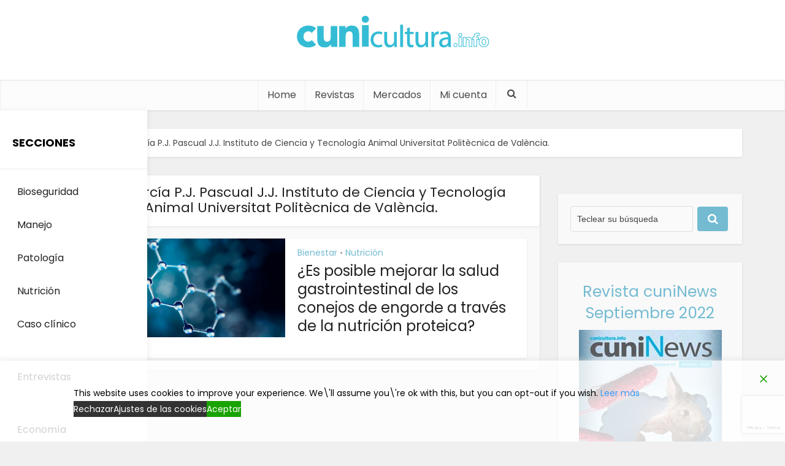

--- FILE ---
content_type: text/html; charset=UTF-8
request_url: https://cunicultura.info/autores/marin-garcia-p-j-pascual-j-j-instituto-de-ciencia-y-tecnologia-animal-universitat-politecnica-de-valencia/
body_size: 25144
content:
<meta name='robots' content='index, follow, max-image-preview:large, max-snippet:-1, max-video-preview:-1' />
	<style>img:is([sizes="auto" i], [sizes^="auto," i]) { contain-intrinsic-size: 3000px 1500px }</style>
	
	<!-- This site is optimized with the Yoast SEO plugin v26.2 - https://yoast.com/wordpress/plugins/seo/ -->
	<title>Marín-García P.J. Pascual J.J. Instituto de Ciencia y Tecnología Animal Universitat Politècnica de València. Archivos - cuniNews, la revista global de cunicultura</title>
	<link rel="canonical" href="https://cunicultura.info/autores/marin-garcia-p-j-pascual-j-j-instituto-de-ciencia-y-tecnologia-animal-universitat-politecnica-de-valencia/" />
	<meta property="og:locale" content="es_ES" />
	<meta property="og:type" content="article" />
	<meta property="og:title" content="Marín-García P.J. Pascual J.J. Instituto de Ciencia y Tecnología Animal Universitat Politècnica de València. Archivos - cuniNews, la revista global de cunicultura" />
	<meta property="og:url" content="https://cunicultura.info/autores/marin-garcia-p-j-pascual-j-j-instituto-de-ciencia-y-tecnologia-animal-universitat-politecnica-de-valencia/" />
	<meta property="og:site_name" content="cuniNews, la revista global de cunicultura" />
	<meta name="twitter:card" content="summary_large_image" />
	<script type="application/ld+json" class="yoast-schema-graph">{"@context":"https://schema.org","@graph":[{"@type":"CollectionPage","@id":"https://cunicultura.info/autores/marin-garcia-p-j-pascual-j-j-instituto-de-ciencia-y-tecnologia-animal-universitat-politecnica-de-valencia/","url":"https://cunicultura.info/autores/marin-garcia-p-j-pascual-j-j-instituto-de-ciencia-y-tecnologia-animal-universitat-politecnica-de-valencia/","name":"Marín-García P.J. Pascual J.J. Instituto de Ciencia y Tecnología Animal Universitat Politècnica de València. Archivos - cuniNews, la revista global de cunicultura","isPartOf":{"@id":"https://cunicultura.info/#website"},"primaryImageOfPage":{"@id":"https://cunicultura.info/autores/marin-garcia-p-j-pascual-j-j-instituto-de-ciencia-y-tecnologia-animal-universitat-politecnica-de-valencia/#primaryimage"},"image":{"@id":"https://cunicultura.info/autores/marin-garcia-p-j-pascual-j-j-instituto-de-ciencia-y-tecnologia-animal-universitat-politecnica-de-valencia/#primaryimage"},"thumbnailUrl":"https://cunicultura.info/wp-content/uploads/2019/06/cabecera-nutrición.png","breadcrumb":{"@id":"https://cunicultura.info/autores/marin-garcia-p-j-pascual-j-j-instituto-de-ciencia-y-tecnologia-animal-universitat-politecnica-de-valencia/#breadcrumb"},"inLanguage":"es"},{"@type":"ImageObject","inLanguage":"es","@id":"https://cunicultura.info/autores/marin-garcia-p-j-pascual-j-j-instituto-de-ciencia-y-tecnologia-animal-universitat-politecnica-de-valencia/#primaryimage","url":"https://cunicultura.info/wp-content/uploads/2019/06/cabecera-nutrición.png","contentUrl":"https://cunicultura.info/wp-content/uploads/2019/06/cabecera-nutrición.png","width":830,"height":300,"caption":"conejos de engorde"},{"@type":"BreadcrumbList","@id":"https://cunicultura.info/autores/marin-garcia-p-j-pascual-j-j-instituto-de-ciencia-y-tecnologia-animal-universitat-politecnica-de-valencia/#breadcrumb","itemListElement":[{"@type":"ListItem","position":1,"name":"Portada","item":"https://cunicultura.info/"},{"@type":"ListItem","position":2,"name":"Marín-García P.J. Pascual J.J. Instituto de Ciencia y Tecnología Animal Universitat Politècnica de València."}]},{"@type":"WebSite","@id":"https://cunicultura.info/#website","url":"https://cunicultura.info/","name":"cuniNews, la revista global de cunicultura","description":"El portal de la revista cuniNews, con noticias de cunicultura y artículos técnicos del sector cunícola en España y la producción de carne de conejo.","potentialAction":[{"@type":"SearchAction","target":{"@type":"EntryPoint","urlTemplate":"https://cunicultura.info/?s={search_term_string}"},"query-input":{"@type":"PropertyValueSpecification","valueRequired":true,"valueName":"search_term_string"}}],"inLanguage":"es"}]}</script>
	<!-- / Yoast SEO plugin. -->


<link rel='dns-prefetch' href='//ws.sharethis.com' />
<link rel='dns-prefetch' href='//fonts.googleapis.com' />
<link rel="alternate" type="application/rss+xml" title="cuniNews, la revista global de cunicultura &raquo; Feed" href="https://cunicultura.info/feed/" />
<link rel="alternate" type="application/rss+xml" title="cuniNews, la revista global de cunicultura &raquo; Feed de los comentarios" href="https://cunicultura.info/comments/feed/" />
<link rel="alternate" type="text/calendar" title="cuniNews, la revista global de cunicultura &raquo; iCal Feed" href="https://cunicultura.info/eventos/?ical=1" />
<link rel="alternate" type="application/rss+xml" title="cuniNews, la revista global de cunicultura &raquo; Marín-García P.J. Pascual J.J. Instituto de Ciencia y Tecnología Animal Universitat Politècnica de València. Autor Feed" href="https://cunicultura.info/autores/marin-garcia-p-j-pascual-j-j-instituto-de-ciencia-y-tecnologia-animal-universitat-politecnica-de-valencia/feed/" />
		<!-- This site uses the Google Analytics by MonsterInsights plugin v9.11.1 - Using Analytics tracking - https://www.monsterinsights.com/ -->
							<script src="//www.googletagmanager.com/gtag/js?id=G-9CMCEC99LW"  data-cfasync="false" data-wpfc-render="false" type="text/javascript" async></script>
			<script data-cfasync="false" data-wpfc-render="false" type="text/javascript">
				var mi_version = '9.11.1';
				var mi_track_user = true;
				var mi_no_track_reason = '';
								var MonsterInsightsDefaultLocations = {"page_location":"https:\/\/cunicultura.info\/autores\/marin-garcia-p-j-pascual-j-j-instituto-de-ciencia-y-tecnologia-animal-universitat-politecnica-de-valencia\/"};
								if ( typeof MonsterInsightsPrivacyGuardFilter === 'function' ) {
					var MonsterInsightsLocations = (typeof MonsterInsightsExcludeQuery === 'object') ? MonsterInsightsPrivacyGuardFilter( MonsterInsightsExcludeQuery ) : MonsterInsightsPrivacyGuardFilter( MonsterInsightsDefaultLocations );
				} else {
					var MonsterInsightsLocations = (typeof MonsterInsightsExcludeQuery === 'object') ? MonsterInsightsExcludeQuery : MonsterInsightsDefaultLocations;
				}

								var disableStrs = [
										'ga-disable-G-9CMCEC99LW',
									];

				/* Function to detect opted out users */
				function __gtagTrackerIsOptedOut() {
					for (var index = 0; index < disableStrs.length; index++) {
						if (document.cookie.indexOf(disableStrs[index] + '=true') > -1) {
							return true;
						}
					}

					return false;
				}

				/* Disable tracking if the opt-out cookie exists. */
				if (__gtagTrackerIsOptedOut()) {
					for (var index = 0; index < disableStrs.length; index++) {
						window[disableStrs[index]] = true;
					}
				}

				/* Opt-out function */
				function __gtagTrackerOptout() {
					for (var index = 0; index < disableStrs.length; index++) {
						document.cookie = disableStrs[index] + '=true; expires=Thu, 31 Dec 2099 23:59:59 UTC; path=/';
						window[disableStrs[index]] = true;
					}
				}

				if ('undefined' === typeof gaOptout) {
					function gaOptout() {
						__gtagTrackerOptout();
					}
				}
								window.dataLayer = window.dataLayer || [];

				window.MonsterInsightsDualTracker = {
					helpers: {},
					trackers: {},
				};
				if (mi_track_user) {
					function __gtagDataLayer() {
						dataLayer.push(arguments);
					}

					function __gtagTracker(type, name, parameters) {
						if (!parameters) {
							parameters = {};
						}

						if (parameters.send_to) {
							__gtagDataLayer.apply(null, arguments);
							return;
						}

						if (type === 'event') {
														parameters.send_to = monsterinsights_frontend.v4_id;
							var hookName = name;
							if (typeof parameters['event_category'] !== 'undefined') {
								hookName = parameters['event_category'] + ':' + name;
							}

							if (typeof MonsterInsightsDualTracker.trackers[hookName] !== 'undefined') {
								MonsterInsightsDualTracker.trackers[hookName](parameters);
							} else {
								__gtagDataLayer('event', name, parameters);
							}
							
						} else {
							__gtagDataLayer.apply(null, arguments);
						}
					}

					__gtagTracker('js', new Date());
					__gtagTracker('set', {
						'developer_id.dZGIzZG': true,
											});
					if ( MonsterInsightsLocations.page_location ) {
						__gtagTracker('set', MonsterInsightsLocations);
					}
										__gtagTracker('config', 'G-9CMCEC99LW', {"forceSSL":"true","link_attribution":"true"} );
										window.gtag = __gtagTracker;										(function () {
						/* https://developers.google.com/analytics/devguides/collection/analyticsjs/ */
						/* ga and __gaTracker compatibility shim. */
						var noopfn = function () {
							return null;
						};
						var newtracker = function () {
							return new Tracker();
						};
						var Tracker = function () {
							return null;
						};
						var p = Tracker.prototype;
						p.get = noopfn;
						p.set = noopfn;
						p.send = function () {
							var args = Array.prototype.slice.call(arguments);
							args.unshift('send');
							__gaTracker.apply(null, args);
						};
						var __gaTracker = function () {
							var len = arguments.length;
							if (len === 0) {
								return;
							}
							var f = arguments[len - 1];
							if (typeof f !== 'object' || f === null || typeof f.hitCallback !== 'function') {
								if ('send' === arguments[0]) {
									var hitConverted, hitObject = false, action;
									if ('event' === arguments[1]) {
										if ('undefined' !== typeof arguments[3]) {
											hitObject = {
												'eventAction': arguments[3],
												'eventCategory': arguments[2],
												'eventLabel': arguments[4],
												'value': arguments[5] ? arguments[5] : 1,
											}
										}
									}
									if ('pageview' === arguments[1]) {
										if ('undefined' !== typeof arguments[2]) {
											hitObject = {
												'eventAction': 'page_view',
												'page_path': arguments[2],
											}
										}
									}
									if (typeof arguments[2] === 'object') {
										hitObject = arguments[2];
									}
									if (typeof arguments[5] === 'object') {
										Object.assign(hitObject, arguments[5]);
									}
									if ('undefined' !== typeof arguments[1].hitType) {
										hitObject = arguments[1];
										if ('pageview' === hitObject.hitType) {
											hitObject.eventAction = 'page_view';
										}
									}
									if (hitObject) {
										action = 'timing' === arguments[1].hitType ? 'timing_complete' : hitObject.eventAction;
										hitConverted = mapArgs(hitObject);
										__gtagTracker('event', action, hitConverted);
									}
								}
								return;
							}

							function mapArgs(args) {
								var arg, hit = {};
								var gaMap = {
									'eventCategory': 'event_category',
									'eventAction': 'event_action',
									'eventLabel': 'event_label',
									'eventValue': 'event_value',
									'nonInteraction': 'non_interaction',
									'timingCategory': 'event_category',
									'timingVar': 'name',
									'timingValue': 'value',
									'timingLabel': 'event_label',
									'page': 'page_path',
									'location': 'page_location',
									'title': 'page_title',
									'referrer' : 'page_referrer',
								};
								for (arg in args) {
																		if (!(!args.hasOwnProperty(arg) || !gaMap.hasOwnProperty(arg))) {
										hit[gaMap[arg]] = args[arg];
									} else {
										hit[arg] = args[arg];
									}
								}
								return hit;
							}

							try {
								f.hitCallback();
							} catch (ex) {
							}
						};
						__gaTracker.create = newtracker;
						__gaTracker.getByName = newtracker;
						__gaTracker.getAll = function () {
							return [];
						};
						__gaTracker.remove = noopfn;
						__gaTracker.loaded = true;
						window['__gaTracker'] = __gaTracker;
					})();
									} else {
										console.log("");
					(function () {
						function __gtagTracker() {
							return null;
						}

						window['__gtagTracker'] = __gtagTracker;
						window['gtag'] = __gtagTracker;
					})();
									}
			</script>
							<!-- / Google Analytics by MonsterInsights -->
		<script type="text/javascript">
/* <![CDATA[ */
window._wpemojiSettings = {"baseUrl":"https:\/\/s.w.org\/images\/core\/emoji\/16.0.1\/72x72\/","ext":".png","svgUrl":"https:\/\/s.w.org\/images\/core\/emoji\/16.0.1\/svg\/","svgExt":".svg","source":{"concatemoji":"https:\/\/cunicultura.info\/wp-includes\/js\/wp-emoji-release.min.js?ver=6.8.3"}};
/*! This file is auto-generated */
!function(s,n){var o,i,e;function c(e){try{var t={supportTests:e,timestamp:(new Date).valueOf()};sessionStorage.setItem(o,JSON.stringify(t))}catch(e){}}function p(e,t,n){e.clearRect(0,0,e.canvas.width,e.canvas.height),e.fillText(t,0,0);var t=new Uint32Array(e.getImageData(0,0,e.canvas.width,e.canvas.height).data),a=(e.clearRect(0,0,e.canvas.width,e.canvas.height),e.fillText(n,0,0),new Uint32Array(e.getImageData(0,0,e.canvas.width,e.canvas.height).data));return t.every(function(e,t){return e===a[t]})}function u(e,t){e.clearRect(0,0,e.canvas.width,e.canvas.height),e.fillText(t,0,0);for(var n=e.getImageData(16,16,1,1),a=0;a<n.data.length;a++)if(0!==n.data[a])return!1;return!0}function f(e,t,n,a){switch(t){case"flag":return n(e,"\ud83c\udff3\ufe0f\u200d\u26a7\ufe0f","\ud83c\udff3\ufe0f\u200b\u26a7\ufe0f")?!1:!n(e,"\ud83c\udde8\ud83c\uddf6","\ud83c\udde8\u200b\ud83c\uddf6")&&!n(e,"\ud83c\udff4\udb40\udc67\udb40\udc62\udb40\udc65\udb40\udc6e\udb40\udc67\udb40\udc7f","\ud83c\udff4\u200b\udb40\udc67\u200b\udb40\udc62\u200b\udb40\udc65\u200b\udb40\udc6e\u200b\udb40\udc67\u200b\udb40\udc7f");case"emoji":return!a(e,"\ud83e\udedf")}return!1}function g(e,t,n,a){var r="undefined"!=typeof WorkerGlobalScope&&self instanceof WorkerGlobalScope?new OffscreenCanvas(300,150):s.createElement("canvas"),o=r.getContext("2d",{willReadFrequently:!0}),i=(o.textBaseline="top",o.font="600 32px Arial",{});return e.forEach(function(e){i[e]=t(o,e,n,a)}),i}function t(e){var t=s.createElement("script");t.src=e,t.defer=!0,s.head.appendChild(t)}"undefined"!=typeof Promise&&(o="wpEmojiSettingsSupports",i=["flag","emoji"],n.supports={everything:!0,everythingExceptFlag:!0},e=new Promise(function(e){s.addEventListener("DOMContentLoaded",e,{once:!0})}),new Promise(function(t){var n=function(){try{var e=JSON.parse(sessionStorage.getItem(o));if("object"==typeof e&&"number"==typeof e.timestamp&&(new Date).valueOf()<e.timestamp+604800&&"object"==typeof e.supportTests)return e.supportTests}catch(e){}return null}();if(!n){if("undefined"!=typeof Worker&&"undefined"!=typeof OffscreenCanvas&&"undefined"!=typeof URL&&URL.createObjectURL&&"undefined"!=typeof Blob)try{var e="postMessage("+g.toString()+"("+[JSON.stringify(i),f.toString(),p.toString(),u.toString()].join(",")+"));",a=new Blob([e],{type:"text/javascript"}),r=new Worker(URL.createObjectURL(a),{name:"wpTestEmojiSupports"});return void(r.onmessage=function(e){c(n=e.data),r.terminate(),t(n)})}catch(e){}c(n=g(i,f,p,u))}t(n)}).then(function(e){for(var t in e)n.supports[t]=e[t],n.supports.everything=n.supports.everything&&n.supports[t],"flag"!==t&&(n.supports.everythingExceptFlag=n.supports.everythingExceptFlag&&n.supports[t]);n.supports.everythingExceptFlag=n.supports.everythingExceptFlag&&!n.supports.flag,n.DOMReady=!1,n.readyCallback=function(){n.DOMReady=!0}}).then(function(){return e}).then(function(){var e;n.supports.everything||(n.readyCallback(),(e=n.source||{}).concatemoji?t(e.concatemoji):e.wpemoji&&e.twemoji&&(t(e.twemoji),t(e.wpemoji)))}))}((window,document),window._wpemojiSettings);
/* ]]> */
</script>
<link rel='stylesheet' id='wpfb-css' href='//cunicultura.info/wp-content/plugins/wp-filebase/wp-filebase.css?t=1746616365&#038;ver=3.4.4' type='text/css' media='all' />
<style id='wp-emoji-styles-inline-css' type='text/css'>

	img.wp-smiley, img.emoji {
		display: inline !important;
		border: none !important;
		box-shadow: none !important;
		height: 1em !important;
		width: 1em !important;
		margin: 0 0.07em !important;
		vertical-align: -0.1em !important;
		background: none !important;
		padding: 0 !important;
	}
</style>
<link rel='stylesheet' id='wp-block-library-css' href='https://cunicultura.info/wp-includes/css/dist/block-library/style.min.css?ver=6.8.3' type='text/css' media='all' />
<style id='classic-theme-styles-inline-css' type='text/css'>
/*! This file is auto-generated */
.wp-block-button__link{color:#fff;background-color:#32373c;border-radius:9999px;box-shadow:none;text-decoration:none;padding:calc(.667em + 2px) calc(1.333em + 2px);font-size:1.125em}.wp-block-file__button{background:#32373c;color:#fff;text-decoration:none}
</style>
<style id='global-styles-inline-css' type='text/css'>
:root{--wp--preset--aspect-ratio--square: 1;--wp--preset--aspect-ratio--4-3: 4/3;--wp--preset--aspect-ratio--3-4: 3/4;--wp--preset--aspect-ratio--3-2: 3/2;--wp--preset--aspect-ratio--2-3: 2/3;--wp--preset--aspect-ratio--16-9: 16/9;--wp--preset--aspect-ratio--9-16: 9/16;--wp--preset--color--black: #000000;--wp--preset--color--cyan-bluish-gray: #abb8c3;--wp--preset--color--white: #ffffff;--wp--preset--color--pale-pink: #f78da7;--wp--preset--color--vivid-red: #cf2e2e;--wp--preset--color--luminous-vivid-orange: #ff6900;--wp--preset--color--luminous-vivid-amber: #fcb900;--wp--preset--color--light-green-cyan: #7bdcb5;--wp--preset--color--vivid-green-cyan: #00d084;--wp--preset--color--pale-cyan-blue: #8ed1fc;--wp--preset--color--vivid-cyan-blue: #0693e3;--wp--preset--color--vivid-purple: #9b51e0;--wp--preset--gradient--vivid-cyan-blue-to-vivid-purple: linear-gradient(135deg,rgba(6,147,227,1) 0%,rgb(155,81,224) 100%);--wp--preset--gradient--light-green-cyan-to-vivid-green-cyan: linear-gradient(135deg,rgb(122,220,180) 0%,rgb(0,208,130) 100%);--wp--preset--gradient--luminous-vivid-amber-to-luminous-vivid-orange: linear-gradient(135deg,rgba(252,185,0,1) 0%,rgba(255,105,0,1) 100%);--wp--preset--gradient--luminous-vivid-orange-to-vivid-red: linear-gradient(135deg,rgba(255,105,0,1) 0%,rgb(207,46,46) 100%);--wp--preset--gradient--very-light-gray-to-cyan-bluish-gray: linear-gradient(135deg,rgb(238,238,238) 0%,rgb(169,184,195) 100%);--wp--preset--gradient--cool-to-warm-spectrum: linear-gradient(135deg,rgb(74,234,220) 0%,rgb(151,120,209) 20%,rgb(207,42,186) 40%,rgb(238,44,130) 60%,rgb(251,105,98) 80%,rgb(254,248,76) 100%);--wp--preset--gradient--blush-light-purple: linear-gradient(135deg,rgb(255,206,236) 0%,rgb(152,150,240) 100%);--wp--preset--gradient--blush-bordeaux: linear-gradient(135deg,rgb(254,205,165) 0%,rgb(254,45,45) 50%,rgb(107,0,62) 100%);--wp--preset--gradient--luminous-dusk: linear-gradient(135deg,rgb(255,203,112) 0%,rgb(199,81,192) 50%,rgb(65,88,208) 100%);--wp--preset--gradient--pale-ocean: linear-gradient(135deg,rgb(255,245,203) 0%,rgb(182,227,212) 50%,rgb(51,167,181) 100%);--wp--preset--gradient--electric-grass: linear-gradient(135deg,rgb(202,248,128) 0%,rgb(113,206,126) 100%);--wp--preset--gradient--midnight: linear-gradient(135deg,rgb(2,3,129) 0%,rgb(40,116,252) 100%);--wp--preset--font-size--small: 13px;--wp--preset--font-size--medium: 20px;--wp--preset--font-size--large: 36px;--wp--preset--font-size--x-large: 42px;--wp--preset--spacing--20: 0.44rem;--wp--preset--spacing--30: 0.67rem;--wp--preset--spacing--40: 1rem;--wp--preset--spacing--50: 1.5rem;--wp--preset--spacing--60: 2.25rem;--wp--preset--spacing--70: 3.38rem;--wp--preset--spacing--80: 5.06rem;--wp--preset--shadow--natural: 6px 6px 9px rgba(0, 0, 0, 0.2);--wp--preset--shadow--deep: 12px 12px 50px rgba(0, 0, 0, 0.4);--wp--preset--shadow--sharp: 6px 6px 0px rgba(0, 0, 0, 0.2);--wp--preset--shadow--outlined: 6px 6px 0px -3px rgba(255, 255, 255, 1), 6px 6px rgba(0, 0, 0, 1);--wp--preset--shadow--crisp: 6px 6px 0px rgba(0, 0, 0, 1);}:where(.is-layout-flex){gap: 0.5em;}:where(.is-layout-grid){gap: 0.5em;}body .is-layout-flex{display: flex;}.is-layout-flex{flex-wrap: wrap;align-items: center;}.is-layout-flex > :is(*, div){margin: 0;}body .is-layout-grid{display: grid;}.is-layout-grid > :is(*, div){margin: 0;}:where(.wp-block-columns.is-layout-flex){gap: 2em;}:where(.wp-block-columns.is-layout-grid){gap: 2em;}:where(.wp-block-post-template.is-layout-flex){gap: 1.25em;}:where(.wp-block-post-template.is-layout-grid){gap: 1.25em;}.has-black-color{color: var(--wp--preset--color--black) !important;}.has-cyan-bluish-gray-color{color: var(--wp--preset--color--cyan-bluish-gray) !important;}.has-white-color{color: var(--wp--preset--color--white) !important;}.has-pale-pink-color{color: var(--wp--preset--color--pale-pink) !important;}.has-vivid-red-color{color: var(--wp--preset--color--vivid-red) !important;}.has-luminous-vivid-orange-color{color: var(--wp--preset--color--luminous-vivid-orange) !important;}.has-luminous-vivid-amber-color{color: var(--wp--preset--color--luminous-vivid-amber) !important;}.has-light-green-cyan-color{color: var(--wp--preset--color--light-green-cyan) !important;}.has-vivid-green-cyan-color{color: var(--wp--preset--color--vivid-green-cyan) !important;}.has-pale-cyan-blue-color{color: var(--wp--preset--color--pale-cyan-blue) !important;}.has-vivid-cyan-blue-color{color: var(--wp--preset--color--vivid-cyan-blue) !important;}.has-vivid-purple-color{color: var(--wp--preset--color--vivid-purple) !important;}.has-black-background-color{background-color: var(--wp--preset--color--black) !important;}.has-cyan-bluish-gray-background-color{background-color: var(--wp--preset--color--cyan-bluish-gray) !important;}.has-white-background-color{background-color: var(--wp--preset--color--white) !important;}.has-pale-pink-background-color{background-color: var(--wp--preset--color--pale-pink) !important;}.has-vivid-red-background-color{background-color: var(--wp--preset--color--vivid-red) !important;}.has-luminous-vivid-orange-background-color{background-color: var(--wp--preset--color--luminous-vivid-orange) !important;}.has-luminous-vivid-amber-background-color{background-color: var(--wp--preset--color--luminous-vivid-amber) !important;}.has-light-green-cyan-background-color{background-color: var(--wp--preset--color--light-green-cyan) !important;}.has-vivid-green-cyan-background-color{background-color: var(--wp--preset--color--vivid-green-cyan) !important;}.has-pale-cyan-blue-background-color{background-color: var(--wp--preset--color--pale-cyan-blue) !important;}.has-vivid-cyan-blue-background-color{background-color: var(--wp--preset--color--vivid-cyan-blue) !important;}.has-vivid-purple-background-color{background-color: var(--wp--preset--color--vivid-purple) !important;}.has-black-border-color{border-color: var(--wp--preset--color--black) !important;}.has-cyan-bluish-gray-border-color{border-color: var(--wp--preset--color--cyan-bluish-gray) !important;}.has-white-border-color{border-color: var(--wp--preset--color--white) !important;}.has-pale-pink-border-color{border-color: var(--wp--preset--color--pale-pink) !important;}.has-vivid-red-border-color{border-color: var(--wp--preset--color--vivid-red) !important;}.has-luminous-vivid-orange-border-color{border-color: var(--wp--preset--color--luminous-vivid-orange) !important;}.has-luminous-vivid-amber-border-color{border-color: var(--wp--preset--color--luminous-vivid-amber) !important;}.has-light-green-cyan-border-color{border-color: var(--wp--preset--color--light-green-cyan) !important;}.has-vivid-green-cyan-border-color{border-color: var(--wp--preset--color--vivid-green-cyan) !important;}.has-pale-cyan-blue-border-color{border-color: var(--wp--preset--color--pale-cyan-blue) !important;}.has-vivid-cyan-blue-border-color{border-color: var(--wp--preset--color--vivid-cyan-blue) !important;}.has-vivid-purple-border-color{border-color: var(--wp--preset--color--vivid-purple) !important;}.has-vivid-cyan-blue-to-vivid-purple-gradient-background{background: var(--wp--preset--gradient--vivid-cyan-blue-to-vivid-purple) !important;}.has-light-green-cyan-to-vivid-green-cyan-gradient-background{background: var(--wp--preset--gradient--light-green-cyan-to-vivid-green-cyan) !important;}.has-luminous-vivid-amber-to-luminous-vivid-orange-gradient-background{background: var(--wp--preset--gradient--luminous-vivid-amber-to-luminous-vivid-orange) !important;}.has-luminous-vivid-orange-to-vivid-red-gradient-background{background: var(--wp--preset--gradient--luminous-vivid-orange-to-vivid-red) !important;}.has-very-light-gray-to-cyan-bluish-gray-gradient-background{background: var(--wp--preset--gradient--very-light-gray-to-cyan-bluish-gray) !important;}.has-cool-to-warm-spectrum-gradient-background{background: var(--wp--preset--gradient--cool-to-warm-spectrum) !important;}.has-blush-light-purple-gradient-background{background: var(--wp--preset--gradient--blush-light-purple) !important;}.has-blush-bordeaux-gradient-background{background: var(--wp--preset--gradient--blush-bordeaux) !important;}.has-luminous-dusk-gradient-background{background: var(--wp--preset--gradient--luminous-dusk) !important;}.has-pale-ocean-gradient-background{background: var(--wp--preset--gradient--pale-ocean) !important;}.has-electric-grass-gradient-background{background: var(--wp--preset--gradient--electric-grass) !important;}.has-midnight-gradient-background{background: var(--wp--preset--gradient--midnight) !important;}.has-small-font-size{font-size: var(--wp--preset--font-size--small) !important;}.has-medium-font-size{font-size: var(--wp--preset--font-size--medium) !important;}.has-large-font-size{font-size: var(--wp--preset--font-size--large) !important;}.has-x-large-font-size{font-size: var(--wp--preset--font-size--x-large) !important;}
:where(.wp-block-post-template.is-layout-flex){gap: 1.25em;}:where(.wp-block-post-template.is-layout-grid){gap: 1.25em;}
:where(.wp-block-columns.is-layout-flex){gap: 2em;}:where(.wp-block-columns.is-layout-grid){gap: 2em;}
:root :where(.wp-block-pullquote){font-size: 1.5em;line-height: 1.6;}
</style>
<link rel='stylesheet' id='contact-form-7-css' href='https://cunicultura.info/wp-content/plugins/contact-form-7/includes/css/styles.css?ver=6.1.2' type='text/css' media='all' />
<link rel='stylesheet' id='mks_shortcodes_simple_line_icons-css' href='https://cunicultura.info/wp-content/plugins/meks-flexible-shortcodes/css/simple-line/simple-line-icons.css?ver=1.3.8' type='text/css' media='screen' />
<link rel='stylesheet' id='mks_shortcodes_css-css' href='https://cunicultura.info/wp-content/plugins/meks-flexible-shortcodes/css/style.css?ver=1.3.8' type='text/css' media='screen' />
<link crossorigin="anonymous" rel='stylesheet' id='vce_font_0-css' href='https://fonts.googleapis.com/css?family=Open+Sans%3A400&#038;subset=latin%2Clatin-ext&#038;ver=2.0.2' type='text/css' media='screen' />
<link crossorigin="anonymous" rel='stylesheet' id='vce_font_1-css' href='https://fonts.googleapis.com/css?family=Roboto+Slab%3A400&#038;subset=latin%2Clatin-ext&#038;ver=2.0.2' type='text/css' media='screen' />
<link rel='stylesheet' id='vce_style-css' href='https://cunicultura.info/wp-content/themes/voice/css/min.css?ver=2.0.2' type='text/css' media='screen, print' />
<style id='vce_style-inline-css' type='text/css'>
body {background-color:#f0f0f0;}body,.mks_author_widget h3,.site-description,.meta-category a,textarea {font-family: 'Open Sans';font-weight: 400;}h1,h2,h3,h4,h5,h6,blockquote,.vce-post-link,.site-title,.site-title a,.main-box-title,.comment-reply-title,.entry-title a,.vce-single .entry-headline p,.vce-prev-next-link,.author-title,.mks_pullquote,.widget_rss ul li .rsswidget,#bbpress-forums .bbp-forum-title,#bbpress-forums .bbp-topic-permalink {font-family: 'Roboto Slab';font-weight: 400;}.main-navigation a,.sidr a{font-family: 'Roboto Slab';font-weight: 400;}.vce-single .entry-content,.vce-single .entry-headline,.vce-single .entry-footer{width: 650px;}.vce-lay-a .lay-a-content{width: 650px;max-width: 650px;}.vce-page .entry-content,.vce-page .entry-title-page {width: 600px;}.vce-sid-none .vce-single .entry-content,.vce-sid-none .vce-single .entry-headline,.vce-sid-none .vce-single .entry-footer {width: 1090px;}.vce-sid-none .vce-page .entry-content,.vce-sid-none .vce-page .entry-title-page,.error404 .entry-content {width: 600px;max-width: 600px;}body, button, input, select, textarea{color: #444444;}h1,h2,h3,h4,h5,h6,.entry-title a,.prev-next-nav a,#bbpress-forums .bbp-forum-title, #bbpress-forums .bbp-topic-permalink,.woocommerce ul.products li.product .price .amount{color: #232323;}a,.entry-title a:hover,.vce-prev-next-link:hover,.vce-author-links a:hover,.required,.error404 h4,.prev-next-nav a:hover,#bbpress-forums .bbp-forum-title:hover, #bbpress-forums .bbp-topic-permalink:hover,.woocommerce ul.products li.product h3:hover,.woocommerce ul.products li.product h3:hover mark,.main-box-title a:hover{color: #74bbd2;}.vce-square,.vce-main-content .mejs-controls .mejs-time-rail .mejs-time-current,button,input[type="button"],input[type="reset"],input[type="submit"],.vce-button,.pagination-wapper a,#vce-pagination .next.page-numbers,#vce-pagination .prev.page-numbers,#vce-pagination .page-numbers,#vce-pagination .page-numbers.current,.vce-link-pages a,#vce-pagination a,.vce-load-more a,.vce-slider-pagination .owl-nav > div,.vce-mega-menu-posts-wrap .owl-nav > div,.comment-reply-link:hover,.vce-featured-section a,.vce-lay-g .vce-featured-info .meta-category a,.vce-404-menu a,.vce-post.sticky .meta-image:before,#vce-pagination .page-numbers:hover,#bbpress-forums .bbp-pagination .current,#bbpress-forums .bbp-pagination a:hover,.woocommerce #respond input#submit,.woocommerce a.button,.woocommerce button.button,.woocommerce input.button,.woocommerce ul.products li.product .added_to_cart,.woocommerce #respond input#submit:hover,.woocommerce a.button:hover,.woocommerce button.button:hover,.woocommerce input.button:hover,.woocommerce ul.products li.product .added_to_cart:hover,.woocommerce #respond input#submit.alt,.woocommerce a.button.alt,.woocommerce button.button.alt,.woocommerce input.button.alt,.woocommerce #respond input#submit.alt:hover, .woocommerce a.button.alt:hover, .woocommerce button.button.alt:hover, .woocommerce input.button.alt:hover,.woocommerce span.onsale,.woocommerce .widget_price_filter .ui-slider .ui-slider-range,.woocommerce .widget_price_filter .ui-slider .ui-slider-handle,.comments-holder .navigation .page-numbers.current,.vce-lay-a .vce-read-more:hover,.vce-lay-c .vce-read-more:hover{background-color: #74bbd2;}#vce-pagination .page-numbers,.comments-holder .navigation .page-numbers{background: transparent;color: #74bbd2;border: 1px solid #74bbd2;}.comments-holder .navigation .page-numbers:hover{background: #74bbd2;border: 1px solid #74bbd2;}.bbp-pagination-links a{background: transparent;color: #74bbd2;border: 1px solid #74bbd2 !important;}#vce-pagination .page-numbers.current,.bbp-pagination-links span.current,.comments-holder .navigation .page-numbers.current{border: 1px solid #74bbd2;}.widget_categories .cat-item:before,.widget_categories .cat-item .count{background: #74bbd2;}.comment-reply-link,.vce-lay-a .vce-read-more,.vce-lay-c .vce-read-more{border: 1px solid #74bbd2;}.entry-meta div,.entry-meta div a,.comment-metadata a,.meta-category span,.meta-author-wrapped,.wp-caption .wp-caption-text,.widget_rss .rss-date,.sidebar cite,.site-footer cite,.sidebar .vce-post-list .entry-meta div,.sidebar .vce-post-list .entry-meta div a,.sidebar .vce-post-list .fn,.sidebar .vce-post-list .fn a,.site-footer .vce-post-list .entry-meta div,.site-footer .vce-post-list .entry-meta div a,.site-footer .vce-post-list .fn,.site-footer .vce-post-list .fn a,#bbpress-forums .bbp-topic-started-by,#bbpress-forums .bbp-topic-started-in,#bbpress-forums .bbp-forum-info .bbp-forum-content,#bbpress-forums p.bbp-topic-meta,span.bbp-admin-links a,.bbp-reply-post-date,#bbpress-forums li.bbp-header,#bbpress-forums li.bbp-footer,.woocommerce .woocommerce-result-count,.woocommerce .product_meta{color: #9b9b9b;}.main-box-title, .comment-reply-title, .main-box-head{background: #ffffff;color: #232323;}.main-box-title a{color: #232323;}.sidebar .widget .widget-title a{color: #232323;}.main-box,.comment-respond,.prev-next-nav{background: #f9f9f9;}.vce-post,ul.comment-list > li.comment,.main-box-single,.ie8 .vce-single,#disqus_thread,.vce-author-card,.vce-author-card .vce-content-outside,.mks-bredcrumbs-container,ul.comment-list > li.pingback{background: #ffffff;}.mks_tabs.horizontal .mks_tab_nav_item.active{border-bottom: 1px solid #ffffff;}.mks_tabs.horizontal .mks_tab_item,.mks_tabs.vertical .mks_tab_nav_item.active,.mks_tabs.horizontal .mks_tab_nav_item.active{background: #ffffff;}.mks_tabs.vertical .mks_tab_nav_item.active{border-right: 1px solid #ffffff;}#vce-pagination,.vce-slider-pagination .owl-controls,.vce-content-outside,.comments-holder .navigation{background: #f3f3f3;}.sidebar .widget-title{background: #ffffff;color: #232323;}.sidebar .widget{background: #f9f9f9;}.sidebar .widget,.sidebar .widget li a,.sidebar .mks_author_widget h3 a,.sidebar .mks_author_widget h3,.sidebar .vce-search-form .vce-search-input,.sidebar .vce-search-form .vce-search-input:focus{color: #444444;}.sidebar .widget li a:hover,.sidebar .widget a,.widget_nav_menu li.menu-item-has-children:hover:after,.widget_pages li.page_item_has_children:hover:after{color: #74bbd2;}.sidebar .tagcloud a {border: 1px solid #74bbd2;}.sidebar .mks_author_link,.sidebar .tagcloud a:hover,.sidebar .mks_themeforest_widget .more,.sidebar button,.sidebar input[type="button"],.sidebar input[type="reset"],.sidebar input[type="submit"],.sidebar .vce-button,.sidebar .bbp_widget_login .button{background-color: #74bbd2;}.sidebar .mks_author_widget .mks_autor_link_wrap,.sidebar .mks_themeforest_widget .mks_read_more{background: #f3f3f3;}.sidebar #wp-calendar caption,.sidebar .recentcomments,.sidebar .post-date,.sidebar #wp-calendar tbody{color: rgba(68,68,68,0.7);}.site-footer{background: #373941;}.site-footer .widget-title{color: #ffffff;}.site-footer,.site-footer .widget,.site-footer .widget li a,.site-footer .mks_author_widget h3 a,.site-footer .mks_author_widget h3,.site-footer .vce-search-form .vce-search-input,.site-footer .vce-search-form .vce-search-input:focus{color: #f9f9f9;}.site-footer .widget li a:hover,.site-footer .widget a,.site-info a{color: #74bbd2;}.site-footer .tagcloud a {border: 1px solid #74bbd2;}.site-footer .mks_author_link,.site-footer .mks_themeforest_widget .more,.site-footer button,.site-footer input[type="button"],.site-footer input[type="reset"],.site-footer input[type="submit"],.site-footer .vce-button,.site-footer .tagcloud a:hover{background-color: #74bbd2;}.site-footer #wp-calendar caption,.site-footer .recentcomments,.site-footer .post-date,.site-footer #wp-calendar tbody,.site-footer .site-info{color: rgba(249,249,249,0.7);}.top-header,.top-nav-menu li .sub-menu{background: #3a3a3a;}.top-header,.top-header a{color: #ffffff;}.top-header .vce-search-form .vce-search-input,.top-header .vce-search-input:focus,.top-header .vce-search-submit{color: #ffffff;}.top-header .vce-search-form .vce-search-input::-webkit-input-placeholder { color: #ffffff;}.top-header .vce-search-form .vce-search-input:-moz-placeholder { color: #ffffff;}.top-header .vce-search-form .vce-search-input::-moz-placeholder { color: #ffffff;}.top-header .vce-search-form .vce-search-input:-ms-input-placeholder { color: #ffffff;}.header-1-wrapper{height: 130px;padding-top: 15px;}.header-2-wrapper,.header-3-wrapper{height: 130px;}.header-2-wrapper .site-branding,.header-3-wrapper .site-branding{top: 15px;left: 0px;}.site-title a, .site-title a:hover{color: #232323;}.site-description{color: #aaaaaa;}.main-header{background-color: #ffffff;}.header-bottom-wrapper{background: #fcfcfc;}.vce-header-ads{margin: 20px 0;}.header-3-wrapper .nav-menu > li > a{padding: 55px 15px;}.header-sticky,.sidr{background: rgba(252,252,252,0.95);}.ie8 .header-sticky{background: #ffffff;}.main-navigation a,.nav-menu .vce-mega-menu > .sub-menu > li > a,.sidr li a,.vce-menu-parent{color: #4a4a4a;}.nav-menu > li:hover > a,.nav-menu > .current_page_item > a,.nav-menu > .current-menu-item > a,.nav-menu > .current-menu-ancestor > a,.main-navigation a.vce-item-selected,.main-navigation ul ul li:hover > a,.nav-menu ul .current-menu-item a,.nav-menu ul .current_page_item a,.vce-menu-parent:hover,.sidr li a:hover,.main-navigation li.current-menu-item.fa:before{color: #74bbd2;}.nav-menu > li:hover > a,.nav-menu > .current_page_item > a,.nav-menu > .current-menu-item > a,.nav-menu > .current-menu-ancestor > a,.main-navigation a.vce-item-selected,.main-navigation ul ul,.header-sticky .nav-menu > .current_page_item:hover > a,.header-sticky .nav-menu > .current-menu-item:hover > a,.header-sticky .nav-menu > .current-menu-ancestor:hover > a,.header-sticky .main-navigation a.vce-item-selected:hover{background-color: #ffffff;}.search-header-wrap ul{border-top: 2px solid #74bbd2;}.vce-border-top .main-box-title{border-top: 2px solid #74bbd2;}.tagcloud a:hover,.sidebar .widget .mks_author_link,.sidebar .widget.mks_themeforest_widget .more,.site-footer .widget .mks_author_link,.site-footer .widget.mks_themeforest_widget .more,.vce-lay-g .entry-meta div,.vce-lay-g .fn,.vce-lay-g .fn a{color: #FFF;}.vce-featured-header .vce-featured-header-background{opacity: 0.5}.vce-featured-grid .vce-featured-header-background,.vce-post-big .vce-post-img:after,.vce-post-slider .vce-post-img:after{opacity: 0.5}.vce-featured-grid .owl-item:hover .vce-grid-text .vce-featured-header-background,.vce-post-big li:hover .vce-post-img:after,.vce-post-slider li:hover .vce-post-img:after {opacity: 0.8}#back-top {background: #323232}.meta-image:hover a img,.vce-lay-h .img-wrap:hover .meta-image > img,.img-wrp:hover img,.vce-gallery-big:hover img,.vce-gallery .gallery-item:hover img,.vce_posts_widget .vce-post-big li:hover img,.vce-featured-grid .owl-item:hover img,.vce-post-img:hover img,.mega-menu-img:hover img{-webkit-transform: scale(1.1);-moz-transform: scale(1.1);-o-transform: scale(1.1);-ms-transform: scale(1.1);transform: scale(1.1);}
</style>
<link rel='stylesheet' id='vce_child_load_scripts-css' href='https://cunicultura.info/wp-content/themes/voice-child%202/style.css?ver=2.0.2' type='text/css' media='screen' />
<link rel='stylesheet' id='meks-ads-widget-css' href='https://cunicultura.info/wp-content/plugins/meks-easy-ads-widget/css/style.css?ver=2.0.9' type='text/css' media='all' />
<link rel='stylesheet' id='wp-pagenavi-css' href='https://cunicultura.info/wp-content/plugins/wp-pagenavi/pagenavi-css.css?ver=2.70' type='text/css' media='all' />
<script type="text/javascript" src="https://cunicultura.info/wp-content/plugins/google-analytics-for-wordpress/assets/js/frontend-gtag.js?ver=9.11.1" id="monsterinsights-frontend-script-js" async="async" data-wp-strategy="async"></script>
<script data-cfasync="false" data-wpfc-render="false" type="text/javascript" id='monsterinsights-frontend-script-js-extra'>/* <![CDATA[ */
var monsterinsights_frontend = {"js_events_tracking":"true","download_extensions":"doc,pdf,ppt,zip,xls,docx,pptx,xlsx","inbound_paths":"[{\"path\":\"\\\/go\\\/\",\"label\":\"affiliate\"},{\"path\":\"\\\/recommend\\\/\",\"label\":\"affiliate\"}]","home_url":"https:\/\/cunicultura.info","hash_tracking":"false","v4_id":"G-9CMCEC99LW"};/* ]]> */
</script>
<script type="text/javascript" src="https://cunicultura.info/wp-includes/js/jquery/jquery.min.js?ver=3.7.1" id="jquery-core-js"></script>
<script type="text/javascript" src="https://cunicultura.info/wp-includes/js/jquery/jquery-migrate.min.js?ver=3.4.1" id="jquery-migrate-js"></script>
<script id='st_insights_js' type="text/javascript" src="https://ws.sharethis.com/button/st_insights.js?publisher=4d48b7c5-0ae3-43d4-bfbe-3ff8c17a8ae6&amp;product=simpleshare&amp;ver=8.5.3" id="ssba-sharethis-js"></script>
<link rel="https://api.w.org/" href="https://cunicultura.info/wp-json/" /><link rel="EditURI" type="application/rsd+xml" title="RSD" href="https://cunicultura.info/xmlrpc.php?rsd" />
<meta name="generator" content="WordPress 6.8.3" />
<meta name="generator" content="Redux 4.5.8" /><script type="text/javascript">
(function(url){
	if(/(?:Chrome\/26\.0\.1410\.63 Safari\/537\.31|WordfenceTestMonBot)/.test(navigator.userAgent)){ return; }
	var addEvent = function(evt, handler) {
		if (window.addEventListener) {
			document.addEventListener(evt, handler, false);
		} else if (window.attachEvent) {
			document.attachEvent('on' + evt, handler);
		}
	};
	var removeEvent = function(evt, handler) {
		if (window.removeEventListener) {
			document.removeEventListener(evt, handler, false);
		} else if (window.detachEvent) {
			document.detachEvent('on' + evt, handler);
		}
	};
	var evts = 'contextmenu dblclick drag dragend dragenter dragleave dragover dragstart drop keydown keypress keyup mousedown mousemove mouseout mouseover mouseup mousewheel scroll'.split(' ');
	var logHuman = function() {
		if (window.wfLogHumanRan) { return; }
		window.wfLogHumanRan = true;
		var wfscr = document.createElement('script');
		wfscr.type = 'text/javascript';
		wfscr.async = true;
		wfscr.src = url + '&r=' + Math.random();
		(document.getElementsByTagName('head')[0]||document.getElementsByTagName('body')[0]).appendChild(wfscr);
		for (var i = 0; i < evts.length; i++) {
			removeEvent(evts[i], logHuman);
		}
	};
	for (var i = 0; i < evts.length; i++) {
		addEvent(evts[i], logHuman);
	}
})('//cunicultura.info/?wordfence_lh=1&hid=F16D18AD78FD15A6BC64B5CD703B1666');
</script><meta name="tec-api-version" content="v1"><meta name="tec-api-origin" content="https://cunicultura.info"><link rel="alternate" href="https://cunicultura.info/wp-json/tribe/events/v1/" /><!-- No hay ninguna versión amphtml disponible para esta URL. --><link rel="icon" href="https://cunicultura.info/wp-content/uploads/2015/11/cropped-cunicultura-150x150.png" sizes="32x32" />
<link rel="icon" href="https://cunicultura.info/wp-content/uploads/2015/11/cropped-cunicultura-300x300.png" sizes="192x192" />
<link rel="apple-touch-icon" href="https://cunicultura.info/wp-content/uploads/2015/11/cropped-cunicultura-300x300.png" />
<meta name="msapplication-TileImage" content="https://cunicultura.info/wp-content/uploads/2015/11/cropped-cunicultura-300x300.png" />
<link rel="apple-touch-icon" href="https://cunicultura.info/wp-content/uploads/2015/11/cropped-cunicultura.png" /><meta name="msapplication-TileColor" content="#ffffff"><meta name="msapplication-TileImage" content="https://cunicultura.info/wp-content/uploads/2015/11/cropped-cunicultura.png" />		<style type="text/css" id="wp-custom-css">
			.meta-author-img{
    display:none;
}

.ultima_portada.revista { width: 33%; float: left; }

[class*=bit-] {
padding:0;
    padding-bottom:15px;
}

.tiopinexpenutri {
    width: 100%;
    background: #29bfbf;
    text-align: center;
    padding: 4px;
}

.excerptopinionesnutri {
    font-size: 14px;
    float: left;
    width: 100%;
    margin-top: -102%;
    line-height: 16px;
    font-family: 'Roboto Slab', serif;
    text-align: center;
    padding: 16%;
    height: 160px;
}

.experto {
    width: 100%;
    float: left;
    background: #8a005b82;
}


.mks_ads_widget ul.small img, .mks_adswidget_ul.small img{
    
width:100%;
height: auto;
}

.acceder {
    padding: 2%;
    margin: 7%;
    border: 3px solid #eeeeee;
    text-align: center;
}

.smart-forms .checkbox:before {
    top: 2px !important;
    left: 1px !important;
    width: 13px !important;
    height: 8px !important; }
    
#header > div.top-header > div > div.vce-wrap-right > div.button-log{
    margin-top: 3px;
    margin-left: 10px;
    color: #444;
 
    
}

#tw_posts_widget-2 > ul {
   
    text-align: center;
}


#tw_posts_widget-2 > ul > li > div > a {
    text-transform: capitalize;
}


#tw_posts_widget-2 > ul > li > a > span {
     margin-bottom: 7%;   
}

#tw_widget_portades-2 > div {
  text-align: center;  
}

.logofooter{
float: left;	
}

.contenedor{ width:100%;}

.site-footer .vce-wrap-center {
    height: auto;
    width: 100%;
}

.site-info {
    background: rgb(229, 229, 229);
    padding: 15px 0;
}

iframe {
    transform: scale(1);
}

@media only screen and (max-width: 670px) and (min-width: 200px){

 iframe {
    width: 100%;
    height: 500px;
    border: 0;
    transform: scale(1);
    transform-origin: 0 0;
} 
}

nav.wpuf-dashboard-navigation {
    width: 100% !important;
}

.wpuf-dashboard-container .wpuf-dashboard-navigation ul li {
    padding-bottom: 2px;
    float: left;
   margin-right: 5%;
    margin-bottom: 5%;
}


.wpuf-dashboard-container .wpuf-dashboard-content {
    width: 100% !important;
}

ul.wpuf-form li .wpuf-label{
     width: 100% !important;
}

ul.wpuf-form li .wpuf-fields{
     width: 100% !important;
}

#post-7561 > div{
    width: 800px;
    max-width: 800px;
}


@media only screen and (max-width: 800px) and (min-width: 200px){

.main-box-inside.expertoentre {
    width: 100% !important;
}

div#main-box-9{ display:none;}

.ultima_portada.revista { width: 100%; float: left; }

}

article.vce-post.vce-lay-d {
    max-height: 100px !important;
}

		</style>
		
<!DOCTYPE html>
<!--[if IE 8]><html class="ie8"><![endif]-->
<!--[if IE 9]><html class="ie9"><![endif]-->
<!--[if gt IE 8]><!-->

<html lang="es"> <!--<![endif]-->

<head>

    <meta http-equiv="Content-Type" content="text/html; charset=UTF-8" />
    <meta name="viewport" content="user-scalable=yes, width=device-width, initial-scale=1.0, maximum-scale=1">
    <link href="https://fonts.googleapis.com/css?family=Poppins:400,500,600,700&display=swap" rel="stylesheet">

    
    <!--[if lt IE 9]>
	<script src="https://cunicultura.info/wp-content/themes/voice/js/html5.js"></script>
<![endif]-->


    
<script>
 (function(i,s,o,g,r,a,m){i['GoogleAnalyticsObject']=r;i[r]=i[r]||function(){
  (i[r].q=i[r].q||[]).push(arguments)},i[r].l=1*new Date();a=s.createElement(o),
  m=s.getElementsByTagName(o)[0];a.async=1;a.src=g;m.parentNode.insertBefore(a,m)
  })(window,document,'script','https://www.google-analytics.com/analytics.js','ga');

  ga('create', 'UA-83584538-1', 'auto');
  ga('send', 'pageview');
</script>
	
    <script src='https://www.google.com/recaptcha/api.js'></script>

    <!-- Google Tag Manager -->
    <style>
        .main-navigation a,
        .sidr a {
            font-family: 'Poppins', sans-serif !important;
        }

        .entry-title a {
            font-family: 'Poppins', sans-serif !important;
        }

        h1,
        h2,
        h3,
        h4,
        h5,
        h6,
        a,
        p,
        span,
        li {
            font-family: 'Poppins', sans-serif !important;
        }

        @media only screen and (max-width: 670px) and (min-width: 200px) {
            .hover_bkgr_fricc {
                display: block;
                background: rgba(255, 255, 255, 0);
                cursor: pointer;
                display: none;
                height: 100%;
                position: fixed;
                text-align: center;
                top: 0;
                width: 100% !important;
                z-index: 10000;
            }

            .hover_bkgr_fricc>div {
                width: 84% !important;
                vertical-align: bottom !important;
            }

            .imgHeader {
                max-width: 100% !important;
            }
        }


        /* Popup box BEGIN */
        .hover_bkgr_fricc {
            display: block;
            background: rgba(255, 255, 255, 0);
            cursor: pointer;
            display: none;
            height: 100%;
            position: fixed;
            text-align: center;
            top: 0;
            width: 18%;
            z-index: 10000;
            background-color: #fff;
        }

        .hover_bkgr_fricc .helper {
            display: inline-block;
            height: 100%;
            vertical-align: middle;
        }

        .hover_bkgr_fricc>div {
            background-color: #fff;
            display: inline-block;
            height: auto;
            max-width: 650px;
            min-height: 100px;
            vertical-align: middle;
            width: 99%;
            position: relative;
            border-radius: 8px;
        }

        .popupCloseButton {
            background-color: #fff;
            border: 1px solid #999;
            border-radius: 50px;
            cursor: pointer;
            display: inline-block;
            font-family: arial;
            font-weight: bold;
            position: absolute;
            top: -20px;
            right: -20px;
            font-size: 25px;
            line-height: 30px;
            width: 30px;
            height: 30px;
            text-align: center;
        }

        .popupCloseButton:hover {
            background-color: #ccc;
        }

        .trigger_popup_fricc {
            cursor: pointer;
            font-size: 20px;
            margin: 20px;
            display: inline-block;
            font-weight: bold;
        }

        /* Popup box BEGIN */
    </style>


</head>

<body class="archive tax-autores term-marin-garcia-p-j-pascual-j-j-instituto-de-ciencia-y-tecnologia-animal-universitat-politecnica-de-valencia term-324 wp-theme-voice wp-child-theme-voice-child2 tribe-no-js chrome vce-sid-right" style="font-family: 'Poppins', sans-serif !important;">
    <div id="vce-main">


        <header id="header" class="main-header">
            <div class="container">
                <!-- banner cabecero comentado 
<a href=" " title="¿Es posible mejorar la salud gastrointestinal de los conejos de engorde a través de la nutrición proteica?">
<img src="https://cunicultura.info/wp-includes/images/media/default.svg" class="img-responsive"/></a> -->
            </div>

                            <!-- <div class="top-header">
	<div class="container">
					<div class="vce-wrap-right">
				
					<div class="button-log"><button><a href="https://socialagri.com/login/sign-up?medio=cunicultura.info&edicion=es" target="_blank">Registrate</a></button></div>

					<div class="button-log"><button><a href="https://socialagri.com/login?medio=cunicultura.info&edicion=es" target="_blank">Login</a></button></div>

							

					<div class="menu-suscripciones-container"><ul id="vce_social_menu" class="soc-nav-menu"><li id="menu-item-5344" class="menu-item menu-item-type-custom menu-item-object-custom menu-item-5344"><a href="https://www.facebook.com/cuninews/"><span class="vce-social-name">Facebook</span></a></li>
<li id="menu-item-5345" class="menu-item menu-item-type-custom menu-item-object-custom menu-item-5345"><a href="https://twitter.com/RevistaCuniNews"><span class="vce-social-name">Twitter</span></a></li>
<li id="menu-item-5416" class="menu-item menu-item-type-custom menu-item-object-custom menu-item-5416"><a href="https://www.linkedin.com/company/revista-cuninews"><span class="vce-social-name">linkedin.com</span></a></li>
<li id="menu-item-6159" class="menu-item menu-item-type-custom menu-item-object-custom menu-item-6159"><a href="https://www.instagram.com/grupo_agrinews/"><span class="vce-social-name">https://www.instagram.com/</span></a></li>
<li id="menu-item-5574" class="menu-item menu-item-type-custom menu-item-object-custom menu-item-5574"><a href="https://www.youtube.com/channel/UCG_gDzpsykvBhhxDgdexgsA"><span class="vce-social-name">youtube.com</span></a></li>
<li id="menu-item-11134" class="menu-item menu-item-type-custom menu-item-object-custom menu-item-11134"><a href="https://socialagri.com/login/testlogin?medio=cunicultura.info&#038;edicion=es"><span class="vce-social-name"><span style="">LOGIN</span></span></a></li>
<li id="menu-item-11135" class="menu-item menu-item-type-custom menu-item-object-custom menu-item-11135"><a href="https://socialagri.com/profile/index?edicion=es"><span class="vce-social-name"><span style="">PERFIL</span></span></a></li>
</ul></div>			</div>
		
			</div>
</div> -->            


            <div class="container header-1-wrapper header-main-area">	
		<div class="vce-res-nav">
	<a class="vce-responsive-nav" href="#sidr-main"><i class="fa fa-bars"></i></a>
</div>
<div class="site-branding">
		
	
	<span class="site-title">
		<a href="https://cunicultura.info/" title="cuniNews, la revista global de cunicultura" class="has-logo"><img src="https://cunicultura.info/wp-content/uploads/2016/08/logo-cunicultura.png" alt="cuniNews, la revista global de cunicultura" /></a>
	</span>

	

</div>
	</div>

<div class="header-bottom-wrapper">
	<div class="container">
		<nav id="site-navigation" class="main-navigation" role="navigation">
	<ul id="vce_main_navigation_menu" class="nav-menu"><li id="menu-item-11697" class="menu-item menu-item-type-post_type menu-item-object-page menu-item-home menu-item-11697"><a href="https://cunicultura.info/">Home</a><li id="menu-item-11702" class="menu-item menu-item-type-post_type_archive menu-item-object-portada menu-item-11702"><a href="https://cunicultura.info/portada/">Revistas</a><li id="menu-item-11699" class="menu-item menu-item-type-taxonomy menu-item-object-category menu-item-11699 vce-cat-5"><a href="https://cunicultura.info/secciones/economia/">Mercados</a><li id="menu-item-11701" class="menu-item menu-item-type-custom menu-item-object-custom menu-item-11701"><a href="#">Mi cuenta</a><li class="search-header-wrap"><a class="search_header" href="javascript:void(0)"><i class="fa fa-search"></i></a><ul class="search-header-form-ul"><li><form class="search-header-form" action="https://cunicultura.info/" method="get">
						<input name="s" class="search-input" size="20" type="text" value="Teclear su búsqueda" onfocus="(this.value == 'Teclear su búsqueda') && (this.value = '')" onblur="(this.value == '') && (this.value = 'Teclear su búsqueda')" placeholder="Teclear su búsqueda" /></form></li></ul></li></ul></nav>	</div>
</div>        </header>

        <div id="main-wrapper">
            <p style="margin-bottom: 1px;">
                <!-- <a href="https://tirac.es/" target="_blank" bis_size="{&quot;x&quot;:402,&quot;y&quot;:921,&quot;w&quot;:770,&quot;h&quot;:22,&quot;abs_x&quot;:402,&quot;abs_y&quot;:921}"><img src="https://cunicultura.info/wp-content/uploads/2022/08/banner-tirac-cunicultura.jpg" class="imgHeader" style="margin: auto;
    display: block;
    max-width: 800px;
    padding: 1rem;" bis_size="{&quot;x&quot;:402,&quot;y&quot;:871,&quot;w&quot;:770,&quot;h&quot;:125,&quot;abs_x&quot;:402,&quot;abs_y&quot;:871}" bis_id="bn_w04vn2ph3zd27p084vpldo"></a> -->
            </p>

	<div id="mks-breadcrumbs" class="container mks-bredcrumbs-container"><p id="breadcrumbs"><span><span><a href="https://cunicultura.info/">Portada</a></span> » <span class="breadcrumb_last" aria-current="page">Marín-García P.J. Pascual J.J. Instituto de Ciencia y Tecnología Animal Universitat Politècnica de València.</span></span></p></div>
<div id="content" class="container site-content">

		
	<div id="primary" class="vce-main-content">

		<div class="main-box">

			
	<div class="main-box-head">
		<h1 class="main-box-title">Marín-García P.J. Pascual J.J. Instituto de Ciencia y Tecnología Animal Universitat Politècnica de València.</h1>
			</div>

			<div class="main-box-inside">

				
					
					<div class="vce-loop-wrap">

						
							<article class="vce-post vce-lay-b post-8351 post type-post status-publish format-standard has-post-thumbnail hentry category-bienestar category-nutricion tipos-articulos revistas-cuninews-junio-2019 placement-home placement-home-article-top1 autores-marin-garcia-p-j-pascual-j-j-instituto-de-ciencia-y-tecnologia-animal-universitat-politecnica-de-valencia">

 		 	<div class="meta-image">			
			<a href="https://cunicultura.info/salud-gastrointestinal-conejos-engorde-nutricion-proteica/" title="¿Es posible mejorar la salud gastrointestinal de los conejos de engorde a través de la nutrición proteica?">
				<img width="454" height="195" src="https://cunicultura.info/wp-content/uploads/2019/06/cabecera-nutrición-454x195.png" class="attachment-vce-lay-b size-vce-lay-b wp-post-image" alt="conejos de engorde" decoding="async" fetchpriority="high" />							</a>
		</div>
		

	<header class="entry-header">
					<span class="meta-category"><a href="https://cunicultura.info/secciones/bienestar/" class="category-32">Bienestar</a> <span>&bull;</span> <a href="https://cunicultura.info/secciones/nutricion/" class="category-12">Nutrición</a></span>
				<h2 class="entry-title"><a href="https://cunicultura.info/salud-gastrointestinal-conejos-engorde-nutricion-proteica/" title="¿Es posible mejorar la salud gastrointestinal de los conejos de engorde a través de la nutrición proteica?">¿Es posible mejorar la salud gastrointestinal de los conejos de engorde a través de la nutrición proteica?</a></h2>
			</header>

	
</article>
							
						
					</div>

					
				
			</div>

		</div>

	</div>

	


	<aside id="sidebar" class="sidebar right">



		



		<div id="mks_ads_widget-2" class="widget mks_ads_widget">


                  
                
               <ul class="mks_adswidget_ul large">

			
		  </ul>  
		  			
           </div>
		<div id="search-3" class="widget widget_search"><form class="vce-search-form" action="https://cunicultura.info/" method="get">
	<input name="s" class="vce-search-input" size="20" type="text" value="Teclear su búsqueda" onfocus="(this.value == 'Teclear su búsqueda') && (this.value = '')" onblur="(this.value == '') && (this.value = 'Teclear su búsqueda')" placeholder="Teclear su búsqueda" />
		<button type="submit" class="vce-search-submit"><i class="fa fa-search"></i></button> 
</form></div><div id="tw_widget_portades-2" class="widget widget_tw_widget_portades"><div class="ultima_portada"><p class="text-center"><a href="https://issuu.com/avinews/docs/00_cuninews-septiembre-2022?fr=sOGJiMDU4OTcxMTk" target="_blank"><h4 style=" text-align: center;">Revista cuniNews Septiembre 2022</h4><img src="https://cunicultura.info/wp-content/uploads/2023/04/cuninews.verano.jpg" alt="Revista cuniNews Septiembre 2022"/></a></p><div class="text-center"  style="text-align: center;"><a href="https://cunicultura.info/sus/" target="_blank"><button type="button" class="btn btn-widget" style="color: white;margin-bottom: 2%;">Suscripción</button></a></div><div class="last-cover text-center"  style="text-align: center;"><a href="https://issuu.com/avinews/docs/00_cuninews-septiembre-2022?fr=sOGJiMDU4OTcxMTk" target="_blank">Ver +</a> | <a href="https://cunicultura.info/revistas-anteriores/">Ver anteriores</a></div><div class="clearfix"></div></div></ul></div>	</aside>

</div>

	<div id="content" class="container site-content">
		<div id="main-box-9" class="main-box vce-border-top ">
			<h3 class="main-box-title ">Precio conejo €/kg</h3>
			<div class="main-box-inside ">

				<center><iframe id="grafica" width="100%" height="500" frameborder="0" scrolling="no" src="https://docs.google.com/spreadsheets/d/e/2PACX-1vQMyGCZFc-SjCdq1CCAhUiDYciyqgfKUoLFPcbYgYpy9vdDO_zCzKDgNEJrtV4ggQstwpUCAt8LDZnF/pubchart?oid=1886932544&format=interactive"></iframe></center>
				<p></p>
			</div>
		</div>
		<div id="main-box-9" class="main-box vce-border-top ">
			<h3 class="main-box-title ">Cotización Europea del conejo</h3>
			<div class="main-box-inside ">

				<center><iframe width="100%" height="400" frameborder="0" scrolling="no" src="https://docs.google.com/spreadsheets/d/e/2PACX-1vQMyGCZFc-SjCdq1CCAhUiDYciyqgfKUoLFPcbYgYpy9vdDO_zCzKDgNEJrtV4ggQstwpUCAt8LDZnF/pubchart?oid=1185704729&format=interactive"></iframe></center>
				<p></p>
			</div>
		</div>
	</div>

<div id="revista" style="width:100vw;position:relative;left:50%;right:50%;margin-left:-50vw;margin-right:-50vw;background:#000;">
	<div class="container site-content" style="background:none; padding: 25px;">
		<div class="vce-border-top">
			<h3 style="color:#fff;">REVISTA CUNINEWS</h3>
			<h5 style="color:#fff;">Suscríbete ahora a la revista técnica de cunicultura</h5>
			<div class="main-box-inside" style="display:flex;gap:32px;align-items:flex-start;flex-wrap:wrap;">
										<div class="revista-portada" style="flex:1;min-width:260px;max-width:340px;">
							<a href="https://cunicultura.info/portada/revista-cuninews-septiembre-2022/">
																	<img width="233" height="288" src="https://cunicultura.info/wp-content/uploads/2023/04/cuninews.verano.jpg" class="attachment-large size-large wp-post-image" alt="" style="max-width:100%;height:auto;border-radius:8px;" decoding="async" loading="lazy" />																<h4 style="margin-top:10px;color:#fff;">Revista cuniNews Septiembre 2022</h4>
							</a>
						</div>
						<div class="revista-relacionados" style="flex:2;min-width:260px;">
							<h4 style="color:#fff;margin-bottom:12px;">Artículos relacionados</h4>
							<ul style="padding-left:0;list-style:none;">
								<li style="color:#ccc;">No hay artículos relacionados.</li>							</ul>
						</div>
								</div>
		</div>
	</div>
</div>



	<div class="vce-ad-above-footer vce-ad-container">
	

                 


			
		
		  


</div>

<footer id="footer" class="site-footer">
	<style>
		.youtube-siguenos {
			background-image: url(https://avinews.com/wp-content/themes/voice-child/esp-latam/img/siguenos.jpg);
			width: 460px;
			z-index: 99999;
			position: fixed;
			bottom: -10px;
			background-repeat: no-repeat;
		}

		@media (max-width:450px) {
			.youtube-siguenos {
				width: 100vw;
				z-index: 9999999990;
				position: fixed;
				bottom: -18px;
				background-size: 102%;
				background-repeat: no-repeat;
			}

			#gdpr-cookie-consent-bar {
				bottom: 30px !important;
			}

			#gdpr-cookie-consent-show-again {
				bottom: 40px !important;
			}
		}
	</style>
			<div class="container">
			<div class="container-fix">
													<div class="bit-3">
						<div id="text-3" class="widget widget_text"><h4 class="widget-title">Revista cuniNews</h4>			<div class="textwidget"><img src="https://cunicultura.info/wp-content/uploads/2016/08/logo-cunicultura.png">
<h6 style="color:#FFF; margin-top: 119px;padding-bottom:60px; text-align: center;">"La revista global de cunicultura"</h6></div>
		</div>					</div>
									<div class="bit-3">
											</div>
									<div class="bit-3">
						<div id="text-5" class="widget widget_text"><h4 class="widget-title">Enlace de interés</h4>			<div class="textwidget"><p>
<a href="https://cunicultura.info/contacto/">Contacto</a><br><br>
<a href="https://cunicultura.info/contacto/#publi">Publicidad</a><br><br>
<a href="https://cunicultura.info/condiciones-de-uso/">Condiciones de uso</a><br><br>
<a href="https://cunicultura.info/aviso-legal/">Aviso Legal</a><br><br>
<a href="https://cunicultura.info/politica-de-cookies/">Política de Cookie</a><br><br>
<a href="https://cunicultura.info/quienes-somos/">Quienes Somos</a><br><br>
<a href="https://cunicultura.info/clausula-informativa-lopd-lssi-ce/">Cláusula informativa LOPD y LSSI-CE</a><br><br>
<a href="https://cunicultura.info/politica-privacidad-redes-sociales/">Política de privacidad redes sociales</a>
</p>
</div>
		</div>					</div>
							</div>
		</div>
	
			<div class="container-full site-info">
			<div class="container">
				
				
									<div class="vce-wrap-center">
						<p><div class="contenedor">
<div class="logofooter" style="text-align: center;width: 100%;">

<a href="https://agrinews.es/" target="_blank"><img class="alignnone" src="https://cunicultura.info/wp-content/uploads/2018/08/logo-agri-1.png" width="141" height="57"  style="margin-right: 1%;" /></a>

<a href="https://avinews.com/" target="_blank"><img class="alignnone wp-image-26415 size-full" src="https://cunicultura.info/wp-content/uploads/2018/08/avinews-logo-porci-1.png" alt="logo-avicultura-2" width="141" height="57"  style="margin-right: 1%;" /></a>

<a href="https://cunicultura.info/" target="_blank"><img class="alignnone wp-image-26412 size-full" src="https://cunicultura.info/wp-content/uploads/2018/08/unnamed-file.png" alt="cuni-web-80px" width="141" height="57"  style="margin-right: 1%;" /></a>

<a href="https://avinews.com/" target="_blank"><img class="alignnone wp-image-26413 size-medium" src="https://cunicultura.info/wp-content/uploads/2018/08/avinews-latam-1.png" alt="nutri-webs-80px" width="141" height="57"  style="margin-right: 1%;" /></a>

<a href="https://porcinews.com/" target="_blank"><img class="alignnone wp-image-26414 size-full" src="https://cunicultura.info/wp-content/uploads/2018/08/porci-web-1.png" alt="porcinews-web-80px" width="141" height="57"  style="margin-right: 1%;" /></a>

<a href="https://bioseguridad.net/" target="_blank" rel="noopener">
<img class="alignnone size-full wp-image-32439" src="https://cunicultura.info/wp-content/uploads/2018/08/Banner_bioseguridad_220x60.jpg" width="141" style="margin-right: 2%;" /></a>

<img src="https://cunicultura.info/wp-content/uploads/2018/08/SelloWeb_CertifiedPrivacy2018_150px-1-1.jpg" width="141" height="57">
</div>
</div></p>					</div>
				

			</div>
		</div>
	

</footer>
</div>
</div>

	<a href="javascript:void(0)" id="back-top"><i class="fa fa-angle-up"></i></a>

<style>
    :root {
        --header-height: 180px;
        --corporate-color: #35BCD5;
        --sidebar-width: 240px;
    }

    @media only screen and (max-width: 1024px) {
        .custom-sidebar {
            display: none !important;
        }
    }

    .custom-sidebar {
        position: fixed;
        top: var(--header-height);
        left: 0;
        width: var(--sidebar-width);
        height: calc(100% - var(--header-height));
        background: #ffffff;
        box-shadow: 2px 0 10px rgba(0, 0, 0, 0.05);
        z-index: 10000;
        padding-top: 10px;
        display: flex;
        flex-direction: column;
        align-items: flex-start;
    }

    .title-secciones {
        padding: 20px;
        font-size: 18px;
        font-weight: 700;
        color: #000;
        text-transform: uppercase;
        border-bottom: 1px solid #eaeaea;
        width: 100%;
    }

    .custom-menu {
        list-style: none;
        padding: 0;
        margin: 0;
        width: 100%;
    }

    .custom-menu li {
        width: 100%;
    }

    .custom-menu li a {
        display: block;
        padding: 14px 24px;
        color: #222;
        text-decoration: none;
        border-left: 4px solid transparent;
        transition: all 0.2s ease;
    }

    .custom-menu li a:hover,
    .custom-menu li a.active {
        background-color: #f9f9f9;
        border-left: 4px solid var(--corporate-color);
        color: #000;
    }

    .separador {
        width: 80%;
        height: 2px;
        background: var(--corporate-color);
        border-radius: 3px;
        margin: 16px auto;
        opacity: 0.15;
    }
</style>

<div class="custom-sidebar">
    <h3 class="title-secciones">SECCIONES</h3>
    <ul class="custom-menu">
        <li><a href="https://cunicultura.info/secciones/bioseguridad/">Bioseguridad</a></li>
        <li><a href="https://cunicultura.info/secciones/manejo">Manejo</a></li>
        <li><a href="https://cunicultura.info/secciones/patologia">Patología</a></li>
        <li><a href="https://cunicultura.info/secciones/nutricion">Nutrición</a></li>
        <li><a href="https://cunicultura.info/secciones/caso-clinico">Caso clínico</a></li>
    </ul>

    <div class="separador"></div>

    <ul class="custom-menu">
        <li><a href="https://cunicultura.info/secciones/entrevistas">Entrevistas</a></li>
    </ul>

    <div class="separador"></div>

    <ul class="custom-menu">
        <li><a href="https://cunicultura.info/secciones/economia">Economía</a></li>
    </ul>

    <div class="separador"></div>

    <ul class="custom-menu">
        <li><a href="https://cunicultura.info/portada">Revista</a></li>
    </ul>
</div>


<script>
    document.addEventListener('DOMContentLoaded', function() {
        const sidebar = document.querySelector('.custom-sidebar');
        const headerHeight = parseInt(getComputedStyle(document.documentElement).getPropertyValue('--header-height'));
        window.addEventListener('scroll', function() {
            if (window.scrollY >= headerHeight) {
                sidebar.style.top = '0px';
                sidebar.style.height = '100%';
            } else {
                sidebar.style.top = headerHeight - window.scrollY + 'px';
                sidebar.style.height = `calc(100% - ${headerHeight - window.scrollY}px)`;
            }
        });
    });
</script>
<script type="speculationrules">
{"prefetch":[{"source":"document","where":{"and":[{"href_matches":"\/*"},{"not":{"href_matches":["\/wp-*.php","\/wp-admin\/*","\/wp-content\/uploads\/*","\/wp-content\/*","\/wp-content\/plugins\/*","\/wp-content\/themes\/voice-child%202\/*","\/wp-content\/themes\/voice\/*","\/*\\?(.+)"]}},{"not":{"selector_matches":"a[rel~=\"nofollow\"]"}},{"not":{"selector_matches":".no-prefetch, .no-prefetch a"}}]},"eagerness":"conservative"}]}
</script>








<!-- cookie notice-->

<div id="gdpr-cookie-consent-bar" class="gdpr gdpr-banner gdpr-default default theme-voice"  style="position: fixed; display: none; flex-direction: column; gap: 15px; border-radius: 0px;left: 0px; bottom: 0px; box-shadow: 2px 5px 11px 4px #dddddd;background: rgba(255, 255, 255, 0.80);color: #000000;border-style: none;border-color: #ffffff;border-width: 0px;font-family: inherit;">	
	<span id="cookie-banner-cancle-img" style="cursor: pointer; display: inline-flex; align-items: center; justify-content: center; position: absolute; top:20px; right: 20px; height: 20px; width: 20px; border-radius: 50%; color: #18a300;">
		<svg viewBox="0 0 24 24" fill="currentColor" width="20" height="20" xmlns="http://www.w3.org/2000/svg">
			<path fill-rule="evenodd" clip-rule="evenodd" d="M5.29289 5.29289C5.68342 4.90237 6.31658 4.90237 6.70711 5.29289L12 10.5858L17.2929 5.29289C17.6834 4.90237 18.3166 4.90237 18.7071 5.29289C19.0976 5.68342 19.0976 6.31658 18.7071 6.70711L13.4142 12L18.7071 17.2929C19.0976 17.6834 19.0976 18.3166 18.7071 18.7071C18.3166 19.0976 17.6834 19.0976 17.2929 18.7071L12 13.4142L6.70711 18.7071C6.31658 19.0976 5.68342 19.0976 5.29289 18.7071C4.90237 18.3166 4.90237 17.6834 5.29289 17.2929L10.5858 12L5.29289 6.70711C4.90237 6.31658 4.90237 5.68342 5.29289 5.29289Z" fill="currentColor"/>
		</svg>
	</span>
	
		

	<div class="">
		<div class="gdpr-notice-content-body">
			<div style="display: flex; flex-direction: column; gap: 10px;">
									
				<p  class = "">
											<span>This website uses cookies to improve your experience. We\'ll assume you\'re ok with this, but you can opt-out if you wish.</span>
																	<a style=" color: #359bf5;display: inline-block;" id="cookie_action_link" href="#" 
												>
							Leer más						</a>
									</p>
			</div>
		
				</div>
					<div class="gdpr group-description-buttons cookie_notice_buttons -buttons">
				<div class="left_buttons">						<a id="cookie_action_reject" class="gdpr_action_button btn" tabindex="0" aria-label="Reject"
														data-gdpr_action="reject"  style=" color: #ffffff;border-style: none;border-color: #333333;border-width: 0px;border-radius: 0px;padding: ;background: rgba(51, 51, 51, 1);min-width: ;display: ;justify-content: ;align-items: ;text-align: ;" >
								Rechazar						</a>
											<a id="cookie_action_settings" class="gdpr_action_button btn" tabindex="0" aria-label="Cookie Settings" href="#"
							data-gdpr_action="settings" data-toggle="gdprmodal" data-target="#gdpr-gdprmodal" style=" color: #ffffff;border-style: none;border-color: #333333;border-width: 0px;border-radius: 0px;padding: ;background: rgba(51, 51, 51, 1);min-width: ;display: ;justify-content: ;align-items: ;text-align: ;">
							Ajustes de las cookies						</a>
					</div>
				<div class="right_buttons">						<a id="cookie_action_accept" class="gdpr_action_button btn" tabindex="0" aria-label="Accept"
															href="#"
														data-gdpr_action="accept" style=" color: #ffffff;border-style: none;border-color: #18a300;border-width: 0px;border-radius: 0px;padding: ;background: rgba(24, 163, 0, 1);min-width: ;display: ;justify-content: ;align-items: ;text-align: ;" >
								Aceptar						</a>
					</div>
			</div>
				
	</div>
	</div>












			<div class="gdpr_messagebar_detail layout-classic default theme-voice">
			

<div class="gdprmodal gdprfade" id="gdpr-gdprmodal" role="dialog" data-keyboard="false" data-backdrop="static" >
	<div class="gdprmodal-dialog gdprmodal-dialog-centered">
		<!-- Modal content-->
		<div class="gdprmodal-content" 
        style="
            background-color: #FFFFFFCC;
            color: #000000;
            border-style: none;
            border-width: 0px;
            border-radius: 0px;
            border-color: #ffffff;
			font-family: inherit;
        ">
			<div class="gdprmodal-header">
            
				<button type="button" class="gdpr_action_button close" data-dismiss="gdprmodal" data-gdpr_action="close" 
                style="cursor: pointer; display: inline-flex; align-items: center; justify-content: center; position: absolute; top:20px; right: 20px; height: 20px; width: 20px; border-radius: 50%; color: #18a300;background-color: transparent;">
					<svg viewBox="0 0 24 24" fill="currentColor" width="20" height="20" xmlns="http://www.w3.org/2000/svg">
						<path fill-rule="evenodd" clip-rule="evenodd" d="M5.29289 5.29289C5.68342 4.90237 6.31658 4.90237 6.70711 5.29289L12 10.5858L17.2929 5.29289C17.6834 4.90237 18.3166 4.90237 18.7071 5.29289C19.0976 5.68342 19.0976 6.31658 18.7071 6.70711L13.4142 12L18.7071 17.2929C19.0976 17.6834 19.0976 18.3166 18.7071 18.7071C18.3166 19.0976 17.6834 19.0976 17.2929 18.7071L12 13.4142L6.70711 18.7071C6.31658 19.0976 5.68342 19.0976 5.29289 18.7071C4.90237 18.3166 4.90237 17.6834 5.29289 17.2929L10.5858 12L5.29289 6.70711C4.90237 6.31658 4.90237 5.68342 5.29289 5.29289Z" fill="currentColor"/>
					</svg>
				</button>
			</div>
			<div class="gdprmodal-body classic classic-nvg" style="scrollbar-color: #18a300 transparent;">
				<div class="gdpr-details-content">
					<div class="gdpr-groups-container">
                 										<div class="gdpr-about-cookies">Cookies are small text files that can be used by websites to make a user\&#039;s experience more efficient. The law states that we can store cookies on your device if they are strictly necessary for the operation of this site. For all other types of cookies we need your permission. This site uses different types of cookies. Some cookies are placed by third party services that appear on our pages.</div>
													<ul class="cat category-group tabContainer">
															<li class="category-item">
								
								<div class="gdpr-column gdpr-category-toggle default">
									<div class="gdpr-columns">
										
									 <div class="left">
									 	<span class="gdpr-dropdown-arrow">
											<svg width="25px" height="25px" viewBox="0 0 24.00 24.00" fill="none" xmlns="http://www.w3.org/2000/svg" stroke="currentColor"><g id="SVGRepo_bgCarrier" stroke-width="0"></g><g id="SVGRepo_tracerCarrier" stroke-linecap="round" stroke-linejoin="round"></g><g id="SVGRepo_iconCarrier"> <path d="M7 10L12 15L17 10" stroke="currentColor" stroke-width="1.5" stroke-linecap="round" stroke-linejoin="round"></path> </g></svg>
										</span>
										<a href="#" class="btn category-header" tabindex="0">Necesarias</a>
									 </div>
										
									<div class="right">
																					<div class="toggle-group">
												<div class="always-active" style="color: #18a300">Siempre activo</div>
												<input id="gdpr_messagebar_body_button_necessary" type="hidden" name="gdpr_messagebar_body_button_necessary" value="necessary">
											</div>
																				</div>
									
									</div>
								</div>
								<div class="description-container hide">
									<div class="group-description" tabindex="0">Las cookies necesarias ayudan a hacer que una web sea utilizable al activar funciones básicas, como la navegación por la página y el acceso a áreas seguras de la web. La web no puede funcionar correctamente sin estas cookies.</div>
									<!-- sub groups -->
																				<div class="category-cookies-list-container">
																						</div>
																			</div>
								<hr style="
                                    margin-top: 10px;
                                    border-top: 1px solid #18a300;
                                ">
							</li>
																<li class="category-item">
								
								<div class="gdpr-column gdpr-category-toggle default">
									<div class="gdpr-columns">
										
									 <div class="left">
									 	<span class="gdpr-dropdown-arrow">
											<svg width="25px" height="25px" viewBox="0 0 24.00 24.00" fill="none" xmlns="http://www.w3.org/2000/svg" stroke="currentColor"><g id="SVGRepo_bgCarrier" stroke-width="0"></g><g id="SVGRepo_tracerCarrier" stroke-linecap="round" stroke-linejoin="round"></g><g id="SVGRepo_iconCarrier"> <path d="M7 10L12 15L17 10" stroke="currentColor" stroke-width="1.5" stroke-linecap="round" stroke-linejoin="round"></path> </g></svg>
										</span>
										<a href="#" class="btn category-header" tabindex="0">Marketing</a>
									 </div>
										
									<div class="right">
																					<div class="toggle-group">
												<div class="toggle">
													<div class="checkbox">
														<!-- DYNAMICALLY GENERATE Input ID  -->
														<input 
																												id="gdpr_messagebar_body_button_marketing" 
														class="category-switch-handler" type="checkbox" name="gdpr_messagebar_body_button_marketing" value="marketing">
														<label for="gdpr_messagebar_body_button_marketing">
															<span class="label-text">Marketing</span>
														</label>
														<!-- DYNAMICALLY GENERATE Input ID  -->
													</div>
												</div>
											</div>
																				</div>
									
									</div>
								</div>
								<div class="description-container hide">
									<div class="group-description" tabindex="0">Las cookies de marketing se utilizan para rastrear a los visitantes a través de las webs. La intención es mostrar anuncios que sean relevantes y atractivos para el usuario individual y, por tanto, más valiosos para los editores y los anunciantes de terceros.</div>
									<!-- sub groups -->
																				<div class="category-cookies-list-container">
																						</div>
																			</div>
								<hr style="
                                    margin-top: 10px;
                                    border-top: 1px solid #18a300;
                                ">
							</li>
																<li class="category-item">
								
								<div class="gdpr-column gdpr-category-toggle default">
									<div class="gdpr-columns">
										
									 <div class="left">
									 	<span class="gdpr-dropdown-arrow">
											<svg width="25px" height="25px" viewBox="0 0 24.00 24.00" fill="none" xmlns="http://www.w3.org/2000/svg" stroke="currentColor"><g id="SVGRepo_bgCarrier" stroke-width="0"></g><g id="SVGRepo_tracerCarrier" stroke-linecap="round" stroke-linejoin="round"></g><g id="SVGRepo_iconCarrier"> <path d="M7 10L12 15L17 10" stroke="currentColor" stroke-width="1.5" stroke-linecap="round" stroke-linejoin="round"></path> </g></svg>
										</span>
										<a href="#" class="btn category-header" tabindex="0">Analíticas</a>
									 </div>
										
									<div class="right">
																					<div class="toggle-group">
												<div class="toggle">
													<div class="checkbox">
														<!-- DYNAMICALLY GENERATE Input ID  -->
														<input 
																												id="gdpr_messagebar_body_button_analytics" 
														class="category-switch-handler" type="checkbox" name="gdpr_messagebar_body_button_analytics" value="analytics">
														<label for="gdpr_messagebar_body_button_analytics">
															<span class="label-text">Analytics</span>
														</label>
														<!-- DYNAMICALLY GENERATE Input ID  -->
													</div>
												</div>
											</div>
																				</div>
									
									</div>
								</div>
								<div class="description-container hide">
									<div class="group-description" tabindex="0">Las cookies de análisis ayudan a los propietarios de las webs a comprender cómo interactúan los visitantes con las webs recopilando y facilitando información de forma anónima.</div>
									<!-- sub groups -->
																				<div class="category-cookies-list-container">
																						</div>
																			</div>
								<hr style="
                                    margin-top: 10px;
                                    border-top: 1px solid #18a300;
                                ">
							</li>
																<li class="category-item">
								
								<div class="gdpr-column gdpr-category-toggle default">
									<div class="gdpr-columns">
										
									 <div class="left">
									 	<span class="gdpr-dropdown-arrow">
											<svg width="25px" height="25px" viewBox="0 0 24.00 24.00" fill="none" xmlns="http://www.w3.org/2000/svg" stroke="currentColor"><g id="SVGRepo_bgCarrier" stroke-width="0"></g><g id="SVGRepo_tracerCarrier" stroke-linecap="round" stroke-linejoin="round"></g><g id="SVGRepo_iconCarrier"> <path d="M7 10L12 15L17 10" stroke="currentColor" stroke-width="1.5" stroke-linecap="round" stroke-linejoin="round"></path> </g></svg>
										</span>
										<a href="#" class="btn category-header" tabindex="0">Preferencias</a>
									 </div>
										
									<div class="right">
																					<div class="toggle-group">
												<div class="toggle">
													<div class="checkbox">
														<!-- DYNAMICALLY GENERATE Input ID  -->
														<input 
																												id="gdpr_messagebar_body_button_preferences" 
														class="category-switch-handler" type="checkbox" name="gdpr_messagebar_body_button_preferences" value="preferences">
														<label for="gdpr_messagebar_body_button_preferences">
															<span class="label-text">Preferences</span>
														</label>
														<!-- DYNAMICALLY GENERATE Input ID  -->
													</div>
												</div>
											</div>
																				</div>
									
									</div>
								</div>
								<div class="description-container hide">
									<div class="group-description" tabindex="0">Las cookies de preferencias permiten a una web recordar información que cambia la forma en que se comporta o se ve la web, como tu idioma preferido o la región en la que te encuentras.</div>
									<!-- sub groups -->
																				<div class="category-cookies-list-container">
																						</div>
																			</div>
								<hr style="
                                    margin-top: 10px;
                                    border-top: 1px solid #18a300;
                                ">
							</li>
																<li class="category-item">
								
								<div class="gdpr-column gdpr-category-toggle default">
									<div class="gdpr-columns">
										
									 <div class="left">
									 	<span class="gdpr-dropdown-arrow">
											<svg width="25px" height="25px" viewBox="0 0 24.00 24.00" fill="none" xmlns="http://www.w3.org/2000/svg" stroke="currentColor"><g id="SVGRepo_bgCarrier" stroke-width="0"></g><g id="SVGRepo_tracerCarrier" stroke-linecap="round" stroke-linejoin="round"></g><g id="SVGRepo_iconCarrier"> <path d="M7 10L12 15L17 10" stroke="currentColor" stroke-width="1.5" stroke-linecap="round" stroke-linejoin="round"></path> </g></svg>
										</span>
										<a href="#" class="btn category-header" tabindex="0">Sin clasificar</a>
									 </div>
										
									<div class="right">
																					<div class="toggle-group">
												<div class="toggle">
													<div class="checkbox">
														<!-- DYNAMICALLY GENERATE Input ID  -->
														<input 
																												id="gdpr_messagebar_body_button_unclassified" 
														class="category-switch-handler" type="checkbox" name="gdpr_messagebar_body_button_unclassified" value="unclassified">
														<label for="gdpr_messagebar_body_button_unclassified">
															<span class="label-text">Unclassified</span>
														</label>
														<!-- DYNAMICALLY GENERATE Input ID  -->
													</div>
												</div>
											</div>
																				</div>
									
									</div>
								</div>
								<div class="description-container hide">
									<div class="group-description" tabindex="0">Las cookies no clasificadas son cookies que estamos procesando para clasificar, conjuntamente con los proveedores de cookies individuales.</div>
									<!-- sub groups -->
																				<div class="category-cookies-list-container">
																						</div>
																			</div>
								<hr style="
                                    margin-top: 10px;
                                    border-top: 1px solid #18a300;
                                ">
							</li>
														</ul>
						
											</div>
				</div>
			</div>
			<div class="gdprmodal-footer" style="--popup_accent_color: #18a300;">
								<button id="cookie_action_save" type="button" class="gdpr_action_button btn" data-gdpr_action="accept" data-dismiss="gdprmodal"
					style="
						background-color: #18a300;
						color: #ffffff;
						border-style: none;
						border-width: 0px;
						border-color: #18a300;
						border-radius: 0px;
						padding: 12px 29px;
						margin-right: 10px;
					">Guardar y aceptar</button>
			</div>
		</div>
	</div>
</div>

		</div>
				<div id="gdpr-cookie-consent-show-again" style="position: fixed; display:none; bottom: 10px; color: #000000; background-color: #ffffff; right: 5%; border-radius: 5px; box-shadow: 0px 6px 11px gray;">
		<span>Ajustes de las cookies</span>
	</div>
					<style>
				.gdpr_messagebar_detail .category-group .category-item .description-container .group-toggle .checkbox input:checked+label,
				.gdpr_messagebar_detail .category-group .category-item .inner-description-container .group-toggle .checkbox input:checked+label,
				.gdpr_messagebar_detail .category-group .toggle-group .checkbox input:checked+label {
					background: #18a300 !important;
				}
			</style>
					<script>
		( function ( body ) {
			'use strict';
			body.className = body.className.replace( /\btribe-no-js\b/, 'tribe-js' );
		} )( document.body );
		</script>
		<script> /* <![CDATA[ */var tribe_l10n_datatables = {"aria":{"sort_ascending":": activate to sort column ascending","sort_descending":": activate to sort column descending"},"length_menu":"Show _MENU_ entries","empty_table":"No data available in table","info":"Showing _START_ to _END_ of _TOTAL_ entries","info_empty":"Showing 0 to 0 of 0 entries","info_filtered":"(filtered from _MAX_ total entries)","zero_records":"No matching records found","search":"Search:","all_selected_text":"All items on this page were selected. ","select_all_link":"Select all pages","clear_selection":"Clear Selection.","pagination":{"all":"All","next":"Next","previous":"Previous"},"select":{"rows":{"0":"","_":": Selected %d rows","1":": Selected 1 row"}},"datepicker":{"dayNames":["domingo","lunes","martes","mi\u00e9rcoles","jueves","viernes","s\u00e1bado"],"dayNamesShort":["Dom","Lun","Mar","Mi\u00e9","Jue","Vie","S\u00e1b"],"dayNamesMin":["D","L","M","X","J","V","S"],"monthNames":["enero","febrero","marzo","abril","mayo","junio","julio","agosto","septiembre","octubre","noviembre","diciembre"],"monthNamesShort":["enero","febrero","marzo","abril","mayo","junio","julio","agosto","septiembre","octubre","noviembre","diciembre"],"monthNamesMin":["Ene","Feb","Mar","Abr","May","Jun","Jul","Ago","Sep","Oct","Nov","Dic"],"nextText":"Next","prevText":"Prev","currentText":"Today","closeText":"Done","today":"Today","clear":"Clear"}};/* ]]> */ </script><link rel='stylesheet' id='gdpr-cookie-consent-css' href='https://cunicultura.info/wp-content/plugins/gdpr-cookie-consent/public/css/gdpr-cookie-consent-public.min.css?ver=4.0.1' type='text/css' media='all' />
<link rel='stylesheet' id='gdpr-cookie-consent-custom-css' href='https://cunicultura.info/wp-content/plugins/gdpr-cookie-consent/public/css/gdpr-cookie-consent-public-custom.min.css?ver=4.0.1' type='text/css' media='all' />
<link rel='stylesheet' id='gdpr-cookie-consent-public-variables-css' href='https://cunicultura.info/wp-content/plugins/gdpr-cookie-consent/public/css/gdpr-cookie-consent-public-variables.min.css?ver=4.0.1' type='text/css' media='all' />
<link rel='stylesheet' id='gdpr-cookie-consent-frontend-css' href='https://cunicultura.info/wp-content/plugins/gdpr-cookie-consent/public/css/gdpr-cookie-consent-frontend.min.css?ver=4.0.1' type='text/css' media='all' />
<script type="text/javascript" src="https://cunicultura.info/wp-content/plugins/the-events-calendar/common/build/js/user-agent.js?ver=da75d0bdea6dde3898df" id="tec-user-agent-js"></script>
<script type="text/javascript" src="https://cunicultura.info/wp-includes/js/dist/hooks.min.js?ver=4d63a3d491d11ffd8ac6" id="wp-hooks-js"></script>
<script type="text/javascript" src="https://cunicultura.info/wp-includes/js/dist/i18n.min.js?ver=5e580eb46a90c2b997e6" id="wp-i18n-js"></script>
<script type="text/javascript" id="wp-i18n-js-after">
/* <![CDATA[ */
wp.i18n.setLocaleData( { 'text direction\u0004ltr': [ 'ltr' ] } );
/* ]]> */
</script>
<script type="text/javascript" src="https://cunicultura.info/wp-content/plugins/contact-form-7/includes/swv/js/index.js?ver=6.1.2" id="swv-js"></script>
<script type="text/javascript" id="contact-form-7-js-translations">
/* <![CDATA[ */
( function( domain, translations ) {
	var localeData = translations.locale_data[ domain ] || translations.locale_data.messages;
	localeData[""].domain = domain;
	wp.i18n.setLocaleData( localeData, domain );
} )( "contact-form-7", {"translation-revision-date":"2025-09-30 06:27:56+0000","generator":"GlotPress\/4.0.1","domain":"messages","locale_data":{"messages":{"":{"domain":"messages","plural-forms":"nplurals=2; plural=n != 1;","lang":"es"},"This contact form is placed in the wrong place.":["Este formulario de contacto est\u00e1 situado en el lugar incorrecto."],"Error:":["Error:"]}},"comment":{"reference":"includes\/js\/index.js"}} );
/* ]]> */
</script>
<script type="text/javascript" id="contact-form-7-js-before">
/* <![CDATA[ */
var wpcf7 = {
    "api": {
        "root": "https:\/\/cunicultura.info\/wp-json\/",
        "namespace": "contact-form-7\/v1"
    }
};
/* ]]> */
</script>
<script type="text/javascript" src="https://cunicultura.info/wp-content/plugins/contact-form-7/includes/js/index.js?ver=6.1.2" id="contact-form-7-js"></script>
<script type="text/javascript" src="https://cunicultura.info/wp-content/plugins/meks-flexible-shortcodes/js/main.js?ver=1" id="mks_shortcodes_js-js"></script>
<script type="text/javascript" src="https://cunicultura.info/wp-content/plugins/simple-share-buttons-adder/js/ssba.js?ver=1761559148" id="simple-share-buttons-adder-ssba-js"></script>
<script type="text/javascript" id="simple-share-buttons-adder-ssba-js-after">
/* <![CDATA[ */
Main.boot( [] );
/* ]]> */
</script>
<script type="text/javascript" id="vce_custom-js-extra">
/* <![CDATA[ */
var vce_js_settings = {"sticky_header":"1","sticky_header_offset":"700","sticky_header_logo":"","logo_retina":"https:\/\/cunicultura.info\/wp-content\/uploads\/2016\/08\/logo-cunicultura.png","logo_mobile":"","rtl_mode":"0","ajax_url":"https:\/\/cunicultura.info\/wp-admin\/admin-ajax.php","lay_fa_grid_center":"","full_slider_autoplay":"","grid_slider_autoplay":"","fa_big_opacity":{"1":"0.5","2":"0.7"}};
/* ]]> */
</script>
<script type="text/javascript" src="https://cunicultura.info/wp-content/themes/voice/js/min.js?ver=2.0.2" id="vce_custom-js"></script>
<script type="text/javascript" src="https://www.google.com/recaptcha/api.js?render=6LdmmpsUAAAAAAjy97w16MIspnkgMB0a_OF0eHOL&amp;ver=3.0" id="google-recaptcha-js"></script>
<script type="text/javascript" src="https://cunicultura.info/wp-includes/js/dist/vendor/wp-polyfill.min.js?ver=3.15.0" id="wp-polyfill-js"></script>
<script type="text/javascript" id="wpcf7-recaptcha-js-before">
/* <![CDATA[ */
var wpcf7_recaptcha = {
    "sitekey": "6LdmmpsUAAAAAAjy97w16MIspnkgMB0a_OF0eHOL",
    "actions": {
        "homepage": "homepage",
        "contactform": "contactform"
    }
};
/* ]]> */
</script>
<script type="text/javascript" src="https://cunicultura.info/wp-content/plugins/contact-form-7/modules/recaptcha/index.js?ver=6.1.2" id="wpcf7-recaptcha-js"></script>
<script type="text/javascript" id="gdpr-cookie-consent-tcf-js-extra">
/* <![CDATA[ */
var iabtcf = {"consentdata":{"consent":[],"legint":[],"purpose_consent":[],"purpose_legint":[],"feature_consent":[],"gacm_consent":[]},"data":{"vendors":{},"purposes":{},"purposeVendorMap":{},"purposeVendorCount":0,"legintPurposeVendorCount":0,"specialPurposes":{},"specialPurposeVendorCount":0,"features":{},"featureVendorCount":0,"specialFeatures":{},"specialFeatureVendorCount":0,"allvendors":""},"gacm_data":[],"ajax_url":"https:\/\/cunicultura.info\/wp-content\/plugins\/gdpr-cookie-consent\/admin","consent_logging_nonce":"07314e9f01","consent_renew_nonce":"390fe2547c","is_gacm_on":"","is_gcm_advertiser_mode":""};
var log_obj = {"ajax_url":"https:\/\/cunicultura.info\/wp-admin\/admin-ajax.php","consent_logging_nonce":"07314e9f01","consent_renew_nonce":"390fe2547c"};
/* ]]> */
</script>
<script type="text/javascript" defer src="https://cunicultura.info/wp-content/plugins/gdpr-cookie-consent/public/../admin/js/vue/gdpr-cookie-consent-admin-tcstring.js?ver=4.0.1" id="gdpr-cookie-consent-tcf-js"></script>
<script type="text/javascript" defer src="https://cunicultura.info/wp-content/plugins/gdpr-cookie-consent/public/js/bootstrap/bootstrap.bundle.js?ver=4.0.1" id="gdpr-cookie-consent-bootstrap-js-js"></script>
<script type="text/javascript" id="gdpr-cookie-consent-js-extra">
/* <![CDATA[ */
var log_obj = {"ajax_url":"https:\/\/cunicultura.info\/wp-admin\/admin-ajax.php","consent_logging_nonce":"07314e9f01","consent_renew_nonce":"390fe2547c","selected_script_category":"Unclassified"};
var background_obj = {"background":"#ffffff"};
var cookie_options = {"active_law":"gdpr","background":"#ffffff","background1":"#ffffff","background2":"#ffffff","background_legislation":"#FFFFFF","opacity":"0.80","opacity1":"0.80","opacity2":"0.80","opacity_legislation":"1.0","text":"#000000","text1":"#000000","text2":"#000000","text_legislation":"#000000"};
var gdpr_cookies_obj = {"gdpr_cookies_list":"[{\"id_gdpr_cookie_category\":\"3\",\"gdpr_cookie_category_name\":\"Necessary\",\"gdpr_cookie_category_slug\":\"necessary\",\"gdpr_cookie_category_description\":\"Necessary cookies help make a website usable by enabling basic functions like page navigation and access to secure areas of the website. The website cannot function properly without these cookies.\",\"data\":[],\"total\":0,\"is_ticked\":false},{\"id_gdpr_cookie_category\":\"2\",\"gdpr_cookie_category_name\":\"Marketing\",\"gdpr_cookie_category_slug\":\"marketing\",\"gdpr_cookie_category_description\":\"Marketing cookies are used to track visitors across websites. The intention is to display ads that are relevant and engaging for the individual user and thereby more valuable for publishers and third party advertisers.\",\"data\":[],\"total\":0,\"is_ticked\":false},{\"id_gdpr_cookie_category\":\"1\",\"gdpr_cookie_category_name\":\"Analytics\",\"gdpr_cookie_category_slug\":\"analytics\",\"gdpr_cookie_category_description\":\"Analytics cookies help website owners to understand how visitors interact with websites by collecting and reporting information anonymously.\",\"data\":[],\"total\":0,\"is_ticked\":false},{\"id_gdpr_cookie_category\":\"4\",\"gdpr_cookie_category_name\":\"Preferences\",\"gdpr_cookie_category_slug\":\"preferences\",\"gdpr_cookie_category_description\":\"Preference cookies enable a website to remember information that changes the way the website behaves or looks, like your preferred language or the region that you are in.\",\"data\":[],\"total\":0,\"is_ticked\":false},{\"id_gdpr_cookie_category\":\"5\",\"gdpr_cookie_category_name\":\"Unclassified\",\"gdpr_cookie_category_slug\":\"unclassified\",\"gdpr_cookie_category_description\":\"Unclassified cookies are cookies that we are in the process of classifying, together with the providers of individual cookies.\",\"data\":[],\"total\":0,\"is_ticked\":false}]","gdpr_cookiebar_settings":"{\"animate_speed_hide\":\"500\",\"animate_speed_show\":\"500\",\"background\":\"#ffffff\",\"opacity\":\"0.80\",\"background_border_width\":\"0\",\"background_border_style\":\"none\",\"background_border_color\":\"#ffffff\",\"background_border_radius\":\"0\",\"background1\":\"#ffffff\",\"text1\":\"#000000\",\"opacity1\":\"0.80\",\"background_border_width1\":\"0\",\"background_border_style1\":\"none\",\"background_border_color1\":\"#ffffff\",\"background_border_radius1\":\"0\",\"button_cancel_link_color1\":\"#ffffff\",\"button_confirm_link_color1\":\"#ffffff\",\"button_cancel_button_color1\":\"#333333\",\"button_cancel_button_hover1\":\"#292929\",\"button_confirm_button_color1\":\"#18a300\",\"button_confirm_button_hover1\":\"#138200\",\"button_accept_link_color1\":\"#ffffff\",\"button_accept_button_color1\":\"#18a300\",\"button_accept_button_hover1\":\"#138200\",\"button_accept_as_button1\":\"1\",\"button_accept_new_win1\":\"\",\"button_accept_is_on1\":\"1\",\"button_accept_all_is_on1\":\"\",\"button_accept_all_link_color1\":\"#ffffff\",\"button_accept_all_as_button1\":\"1\",\"button_accept_all_new_win1\":\"\",\"button_accept_all_button_color1\":\"#18a300\",\"button_accept_all_button_hover1\":\"#138200\",\"button_donotsell_link_color1\":\"#359bf5\",\"button_donotsell_as_button1\":\"\",\"button_cancel_as_button1\":\"1\",\"button_confirm_as_button1\":\"1\",\"button_donotsell_is_on1\":\"1\",\"button_cancel_is_on1\":\"1\",\"button_confirm_is_on1\":\"1\",\"button_decline_link_color1\":\"#ffffff\",\"button_decline_button_color1\":\"#333333\",\"button_decline_button_hover1\":\"#292929\",\"button_decline_as_button1\":\"1\",\"button_decline_new_win1\":\"\",\"button_decline_is_on1\":\"1\",\"button_settings_link_color1\":\"#ffffff\",\"button_settings_button_color1\":\"#333333\",\"button_settings_button_hover1\":\"#292929\",\"button_settings_as_button1\":\"1\",\"button_settings_new_win1\":\"\",\"button_settings_is_on1\":\"1\",\"button_settings_display_cookies1\":\"1\",\"button_settings_as_popup1\":\"\",\"font_family1\":\"inherit\",\"button_accept_button_opacity1\":\"1\",\"button_accept_all_btn_opacity1\":\"1\",\"button_decline_button_opacity1\":\"1\",\"button_settings_button_opacity1\":\"1\",\"button_confirm_button_opacity1\":\"1\",\"button_cancel_button_opacity1\":\"1\",\"button_accept_button_border_width1\":\"0\",\"button_accept_all_btn_border_width1\":\"0\",\"button_decline_button_border_width1\":\"0\",\"button_settings_button_border_width1\":\"0\",\"button_confirm_button_border_width1\":\"0\",\"button_cancel_button_border_width1\":\"0\",\"button_accept_button_border_style1\":\"none\",\"button_accept_all_btn_border_style1\":\"none\",\"button_decline_button_border_style1\":\"none\",\"button_settings_button_border_style1\":\"none\",\"button_confirm_button_border_style1\":\"none\",\"button_cancel_button_border_style1\":\"none\",\"button_accept_button_border_color1\":\"#18a300\",\"button_accept_all_btn_border_color1\":\"#18a300\",\"button_decline_button_border_color1\":\"#333333\",\"button_settings_button_border_color1\":\"#333333\",\"button_confirm_button_border_color1\":\"#18a300\",\"button_cancel_button_border_color1\":\"#333333\",\"button_accept_button_border_radius1\":\"0\",\"button_accept_all_btn_border_radius1\":\"0\",\"button_decline_button_border_radius1\":\"0\",\"multiple_legislation_accept_all_border_radius1\":\"0\",\"button_settings_button_border_radius1\":\"0\",\"button_confirm_button_border_radius1\":\"0\",\"button_cancel_button_border_radius1\":\"0\",\"background2\":\"#ffffff\",\"text2\":\"#000000\",\"opacity2\":\"0.80\",\"background_border_width2\":\"0\",\"background_border_style2\":\"none\",\"background_border_color2\":\"#ffffff\",\"background_border_radius2\":\"0\",\"button_cancel_link_color2\":\"#ffffff\",\"button_confirm_link_color2\":\"#ffffff\",\"button_cancel_button_color2\":\"#333333\",\"button_cancel_button_hover2\":\"#292929\",\"button_confirm_button_color2\":\"#18a300\",\"button_confirm_button_hover2\":\"#138200\",\"button_accept_link_color2\":\"#ffffff\",\"button_accept_button_color2\":\"#18a300\",\"button_accept_button_hover2\":\"#138200\",\"button_accept_as_button2\":\"1\",\"button_accept_new_win2\":\"\",\"button_accept_is_on2\":\"1\",\"button_accept_all_is_on2\":\"\",\"button_accept_all_link_color2\":\"#ffffff\",\"button_accept_all_as_button2\":\"1\",\"button_accept_all_new_win2\":\"\",\"button_accept_all_button_color2\":\"#18a300\",\"button_accept_all_button_hover2\":\"#138200\",\"button_donotsell_link_color2\":\"#359bf5\",\"button_donotsell_as_button2\":\"\",\"button_cancel_as_button2\":\"1\",\"button_confirm_as_button2\":\"1\",\"button_donotsell_is_on2\":\"1\",\"button_cancel_is_on2\":\"1\",\"button_confirm_is_on2\":\"1\",\"button_decline_link_color2\":\"#ffffff\",\"button_decline_button_color2\":\"#333333\",\"button_decline_button_hover2\":\"#292929\",\"button_decline_as_button2\":\"1\",\"button_decline_new_win2\":\"\",\"button_decline_is_on2\":\"1\",\"button_settings_link_color2\":\"#ffffff\",\"button_settings_button_color2\":\"#333333\",\"button_settings_button_hover2\":\"#292929\",\"button_settings_as_button2\":\"1\",\"button_settings_new_win2\":\"\",\"button_settings_is_on2\":\"1\",\"button_settings_display_cookies2\":\"1\",\"button_settings_as_popup2\":\"\",\"font_family2\":\"inherit\",\"button_accept_button_opacity2\":\"1\",\"button_accept_all_btn_opacity2\":\"1\",\"button_decline_button_opacity2\":\"1\",\"button_settings_button_opacity2\":\"1\",\"button_confirm_button_opacity2\":\"1\",\"button_cancel_button_opacity2\":\"1\",\"button_accept_button_border_width2\":\"0\",\"button_accept_all_btn_border_width2\":\"0\",\"button_decline_button_border_width2\":\"0\",\"button_settings_button_border_width2\":\"0\",\"button_confirm_button_border_width2\":\"0\",\"button_cancel_button_border_width2\":\"0\",\"button_accept_button_border_style2\":\"none\",\"button_accept_all_btn_border_style2\":\"none\",\"button_decline_button_border_style2\":\"none\",\"button_settings_button_border_style2\":\"none\",\"button_confirm_button_border_style2\":\"none\",\"button_cancel_button_border_style2\":\"none\",\"button_accept_button_border_color2\":\"#18a300\",\"button_accept_all_btn_border_color2\":\"#18a300\",\"button_decline_button_border_color2\":\"#333333\",\"button_settings_button_border_color2\":\"#333333\",\"button_confirm_button_border_color2\":\"#18a300\",\"button_cancel_button_border_color2\":\"#333333\",\"button_accept_button_border_radius2\":\"0\",\"button_accept_all_btn_border_radius2\":\"0\",\"button_decline_button_border_radius2\":\"0\",\"button_settings_button_border_radius2\":\"0\",\"button_confirm_button_border_radius2\":\"0\",\"button_cancel_button_border_radius2\":\"0\",\"border_color1\":\"#666666\",\"background_color1\":\"#e5e5e5\",\"background_active_color1\":\"#ffffff\",\"border_active_color1\":\"#ffffff\",\"border_color2\":\"#666666\",\"background_color2\":\"#e5e5e5\",\"background_active_color2\":\"#ffffff\",\"border_active_color2\":\"#ffffff\",\"template\":\"default\",\"button_cancel_link_color\":\"#ffffff\",\"button_confirm_link_color\":\"#ffffff\",\"button_cancel_button_color\":\"#333333\",\"button_cancel_button_hover\":\"#292929\",\"button_confirm_button_color\":\"#18a300\",\"button_confirm_button_hover\":\"#138200\",\"button_accept_link_color\":\"#ffffff\",\"button_accept_button_color\":\"#18a300\",\"button_accept_button_hover\":\"#138200\",\"button_accept_as_button\":true,\"button_accept_new_win\":false,\"button_accept_is_on\":true,\"button_accept_all_is_on\":false,\"button_accept_all_link_color\":\"#ffffff\",\"button_accept_all_as_button\":true,\"button_accept_all_new_win\":false,\"button_accept_all_button_color\":\"#18a300\",\"button_accept_all_button_hover\":\"#138200\",\"button_donotsell_link_color\":\"#359bf5\",\"button_donotsell_as_button\":false,\"button_cancel_as_button\":true,\"button_confirm_as_button\":true,\"button_donotsell_is_on\":true,\"button_cancel_is_on\":true,\"button_confirm_is_on\":true,\"button_readmore_link_color\":\"#359bf5\",\"button_revoke_consent_text_color\":\"#000000\",\"button_revoke_consent_background_color\":\"#ffffff\",\"button_readmore_button_color\":\"#333333\",\"button_readmore_button_hover\":\"#292929\",\"button_readmore_as_button\":false,\"button_readmore_new_win\":false,\"button_readmore_is_on\":true,\"button_readmore_url_type\":true,\"button_readmore_wp_page\":false,\"button_readmore_page\":\"0\",\"button_readmore_link_color1\":\"#176CAE\",\"button_revoke_consent_text_color1\":\"#176CAE\",\"button_revoke_consent_background_color1\":\"#ffffff\",\"button_readmore_button_color1\":\"#ffffff\",\"button_readmore_button_hover1\":\"#cccccc\",\"button_readmore_as_button1\":\"\",\"button_readmore_new_win1\":\"\",\"button_readmore_is_on1\":true,\"button_readmore_url_type1\":\"1\",\"button_readmore_wp_page1\":\"\",\"button_readmore_page1\":\"0\",\"button_readmore_link_color2\":\"#176CAE\",\"button_revoke_consent_text_color2\":\"#176CAE\",\"button_revoke_consent_background_color2\":\"#ffffff\",\"button_readmore_button_color2\":\"#ffffff\",\"button_readmore_button_hover2\":\"#cccccc\",\"button_readmore_as_button2\":\"\",\"button_readmore_new_win2\":\"\",\"button_readmore_is_on2\":true,\"button_readmore_url_type2\":\"1\",\"button_readmore_wp_page2\":\"\",\"button_readmore_page2\":\"0\",\"button_decline_link_color\":\"#ffffff\",\"button_decline_button_color\":\"#333333\",\"button_decline_button_hover\":\"#292929\",\"button_decline_as_button\":true,\"button_decline_new_win\":false,\"button_decline_is_on\":true,\"button_settings_link_color\":\"#ffffff\",\"button_settings_button_color\":\"#333333\",\"button_settings_button_hover\":\"#292929\",\"button_settings_as_button\":true,\"button_settings_new_win\":false,\"button_settings_is_on\":true,\"button_settings_display_cookies\":true,\"button_settings_as_popup\":false,\"font_family\":\"inherit\",\"notify_animate_hide\":true,\"notify_animate_show\":false,\"notify_div_id\":\"#gdpr-cookie-consent-bar\",\"notify_position_vertical\":\"bottom\",\"notify_position_horizontal\":\"left\",\"text\":\"#000000\",\"cookie_bar_as\":\"banner\",\"cookie_usage_for\":\"gdpr\",\"popup_overlay\":true,\"border_color\":\"#666666\",\"background_color\":\"#e5e5e5\",\"background_active_color\":\"#ffffff\",\"border_active_color\":\"#ffffff\",\"logging_on\":false,\"is_eu_on\":false,\"is_ccpa_on\":false,\"is_ccpa_iab_on\":false,\"is_worldwide_on\":true,\"is_selectedCountry_on\":false,\"is_worldwide_on_ccpa\":true,\"is_selectedCountry_on_ccpa\":false,\"is_ticked\":false,\"is_script_blocker_on\":false,\"is_script_dependency_on\":false,\"header_dependency\":\"\",\"footer_dependency\":\"\",\"auto_scroll\":false,\"auto_click\":false,\"auto_scroll_reload\":false,\"accept_reload\":false,\"decline_reload\":false,\"delete_on_deactivation\":false,\"auto_hide\":false,\"auto_hide_delay\":\"10000\",\"auto_banner_initialize\":false,\"auto_generated_banner\":false,\"auto_banner_initialize_delay\":\"10000\",\"auto_scroll_offset\":\"10\",\"cookie_expiry\":\"365\",\"show_again\":true,\"show_again1\":true,\"show_again2\":true,\"show_again_position\":\"right\",\"show_again_position1\":\"right\",\"show_again_position2\":\"right\",\"show_again_text\":\"Cookie Settings\",\"show_again_text1\":\"Cookie Settings\",\"show_again_text2\":\"Cookie Settings\",\"show_again_margin\":\"5\",\"show_again_margin1\":\"5\",\"show_again_margin2\":\"5\",\"show_again_div_id\":\"#gdpr-cookie-consent-show-again\",\"button_accept_button_opacity\":\"1\",\"button_accept_all_btn_opacity\":\"1\",\"button_decline_button_opacity\":\"1\",\"button_readmore_button_opacity\":\"1\",\"button_settings_button_opacity\":\"1\",\"button_confirm_button_opacity\":\"1\",\"button_cancel_button_opacity\":\"1\",\"button_accept_button_border_width\":\"0\",\"button_accept_all_btn_border_width\":\"0\",\"button_decline_button_border_width\":\"0\",\"button_readmore_button_border_width\":\"0\",\"button_settings_button_border_width\":\"0\",\"button_confirm_button_border_width\":\"0\",\"button_cancel_button_border_width\":\"0\",\"button_accept_button_border_style\":\"none\",\"button_accept_all_btn_border_style\":\"none\",\"button_decline_button_border_style\":\"none\",\"button_readmore_button_border_style\":\"none\",\"button_settings_button_border_style\":\"none\",\"button_confirm_button_border_style\":\"none\",\"button_cancel_button_border_style\":\"none\",\"button_accept_button_border_color\":\"#18a300\",\"button_accept_all_btn_border_color\":\"#18a300\",\"button_decline_button_border_color\":\"#333333\",\"button_readmore_button_border_color\":\"#333333\",\"button_settings_button_border_color\":\"#333333\",\"button_confirm_button_border_color\":\"#18a300\",\"button_cancel_button_border_color\":\"#333333\",\"button_accept_button_border_radius\":\"0\",\"button_accept_all_btn_border_radius\":\"0\",\"button_decline_button_border_radius\":\"0\",\"button_readmore_button_border_radius\":\"0\",\"button_settings_button_border_radius\":\"0\",\"button_confirm_button_border_radius\":\"0\",\"button_cancel_button_border_radius\":\"0\",\"button_confirm_text\":\"Confirm\",\"button_confirm_button_size1\":\"medium\",\"consent_forward\":false,\"data_reqs_on\":false,\"consent_version\":1,\"multiple_legislation_cookie_bar_color1\":\"\",\"multiple_legislation_cookie_bar_color2\":\"\",\"multiple_legislation_cookie_bar_opacity1\":\"\",\"multiple_legislation_cookie_bar_opacity2\":\"\",\"multiple_legislation_cookie_text_color1\":\"\",\"multiple_legislation_cookie_text_color2\":\"\",\"multiple_legislation_border_style1\":\"\",\"multiple_legislation_border_style2\":\"\",\"multiple_legislation_cookie_bar_border_width1\":\"\",\"multiple_legislation_cookie_bar_border_width2\":\"\",\"multiple_legislation_cookie_border_color1\":\"\",\"multiple_legislation_cookie_border_color2\":\"\",\"multiple_legislation_cookie_bar_border_radius1\":\"\",\"multiple_legislation_cookie_bar_border_radius2\":\"\",\"multiple_legislation_cookie_font1\":\"\",\"multiple_legislation_cookie_font2\":\"\",\"pro_active\":false,\"maxmind_integrated\":\"1\"}","iabtcf_consent_data":{"consent":[],"legint":[],"purpose_consent":[],"purpose_legint":[],"feature_consent":[],"gacm_consent":[]},"gdpr_ab_options":"","gdpr_consent_renew":[],"gdpr_user_ip":"18.118.109.103","gdpr_do_not_track":"","gdpr_select_pages":[],"gdpr_select_sites":null,"consent_forwarding":"","button_revoke_consent_text_color":"#000000","button_revoke_consent_background_color":"#ffffff","button_revoke_consent_text_color1":"#176CAE","button_revoke_consent_background_color1":"#ffffff","button_revoke_consent_text_color2":"#176CAE","button_revoke_consent_background_color2":"#ffffff","chosenBanner":"2","is_iabtcf_on":"","is_gcm_on":"","is_gcm_debug_on":""};
/* ]]> */
</script>
<script type="text/javascript" defer async src="https://cunicultura.info/wp-content/plugins/gdpr-cookie-consent/public/js/gdpr-cookie-consent-public.min.js?ver=4.0.1" id="gdpr-cookie-consent-js"></script>
<script defer src="https://static.cloudflareinsights.com/beacon.min.js/vcd15cbe7772f49c399c6a5babf22c1241717689176015" integrity="sha512-ZpsOmlRQV6y907TI0dKBHq9Md29nnaEIPlkf84rnaERnq6zvWvPUqr2ft8M1aS28oN72PdrCzSjY4U6VaAw1EQ==" data-cf-beacon='{"version":"2024.11.0","token":"f072c6738dea4abc8ad63349c3af33ae","r":1,"server_timing":{"name":{"cfCacheStatus":true,"cfEdge":true,"cfExtPri":true,"cfL4":true,"cfOrigin":true,"cfSpeedBrain":true},"location_startswith":null}}' crossorigin="anonymous"></script>
</body>

</html>

--- FILE ---
content_type: text/html; charset=utf-8
request_url: https://docs.google.com/spreadsheets/d/e/2PACX-1vQMyGCZFc-SjCdq1CCAhUiDYciyqgfKUoLFPcbYgYpy9vdDO_zCzKDgNEJrtV4ggQstwpUCAt8LDZnF/pubchart?oid=1886932544&format=interactive
body_size: 5452
content:
<html><head><meta name="referrer" content="strict-origin-when-cross-origin"><link href='/static/spreadsheets2/client/css/3398955515-v3-ritz_chart_css_ltr.css' type='text/css' rel='stylesheet' nonce="-x9MFn_7zOjhJGRJSOcBTQ"></head><body style="padding:0;margin:0"><div id="embed_chart" style='width:914;height:503;overflow:hidden;'></div><script nonce="RJOFB3-YUWE9fGNNWpUO-Q">var ritzspreadsheetconstants = {"localeName":"ca","timeZoneConstants":{"GMT":{"names_ext":{"STD_GENERIC_LOCATION":"GMT+00:00","STD_LONG_NAME_GMT":"GMT+00:00"},"std_offset":0,"names":["GMT","Hora del meridià de Greenwich"],"id":"GMT","transitions":[]},"America/Los_Angeles":{"names_ext":{"DST_GENERIC_LOCATION":"Hora de: Los Angeles","DST_LONG_NAME_GMT":"GMT-07:00","STD_GENERIC_LOCATION":"Hora de: Los Angeles","STD_LONG_NAME_GMT":"GMT-08:00"},"std_offset":-480,"names":["GMT-8","Hora estàndard del Pacífic d’Amèrica del Nord","GMT-7","Hora d’estiu del Pacífic d’Amèrica del Nord"],"id":"America/Los_Angeles","transitions":[2770,60,7137,0,11506,60,16041,0,20410,60,24777,0,29146,60,33513,0,35194,60,42249,0,45106,60,50985,0,55354,60,59889,0,64090,60,68625,0,72994,60,77361,0,81730,60,86097,0,90466,60,94833,0,99202,60,103569,0,107938,60,112473,0,116674,60,121209,0,125578,60,129945,0,134314,60,138681,0,143050,60,147417,0,151282,60,156153,0,160018,60,165057,0,168754,60,173793,0,177490,60,182529,0,186394,60,191265,0,195130,60,200001,0,203866,60,208905,0,212602,60,217641,0,221338,60,226377,0,230242,60,235113,0,238978,60,243849,0,247714,60,252585,0,256450,60,261489,0,265186,60,270225,0,273922,60,278961,0,282826,60,287697,0,291562,60,296433,0,300298,60,305337,0,309034,60,314073,0,317770,60,322809,0,326002,60,331713,0,334738,60,340449,0,343474,60,349185,0,352378,60,358089,0,361114,60,366825,0,369850,60,375561,0,378586,60,384297,0,387322,60,393033,0,396058,60,401769,0,404962,60,410673,0,413698,60,419409,0,422434,60,428145,0,431170,60,436881,0,439906,60,445617,0,448810,60,454521,0,457546,60,463257,0,466282,60,471993,0,475018,60,480729,0,483754,60,489465,0,492490,60,498201,0,501394,60,507105,0,510130,60,515841,0,518866,60,524577,0,527602,60,533313,0,536338,60,542049,0,545242,60,550953,0,553978,60,559689,0,562714,60,568425,0,571450,60,577161,0,580186,60,585897,0,588922,60,594633,0]}},"numberFormatSymbols":{"DECIMAL_SEP":",","PERMILL":"‰","MINUS_SIGN":"-","PERCENT_PATTERN":"#,##0 %","INFINITY":"∞","DEF_CURRENCY_CODE":"EUR","PLUS_SIGN":"+","CURRENCY_PATTERN":"#,##0.00 ¤","DECIMAL_PATTERN":"#,##0.###","SCIENTIFIC_PATTERN":"#E0","PERCENT":"%","EXP_SYMBOL":"E","GROUP_SEP":".","NAN":"NaN","ZERO_DIGIT":"0"},"allowTerminalDateSeparator":true,"amPmEnglishAccepted":false,"currencyPrefix":false,"currencyTag":"\\ [$€-1]","datePostsAreSuffix":true,"dateTimeWithoutYearPattern":"dd/MM H:mm","dateWithoutYearPattern":"dd/MM","dayPost":"","decimalSeparator":",","defaultDatePattern":"dd/MM/yyyy","defaultDateTimePattern":"dd/MM/yyyy H:mm:ss","defaultTimePattern":"H:mm:ss","defaultUiLanguage":"ca","exponentSeparator":"E","extraDateSeparator":" de ","firstDayOfWeek":0,"additionalFonts":[],"additionalFormats":[{"1":5,"2":"dd/MM/yy","3":1},{"1":5,"2":"dd/MM","3":1},{"1":6,"2":"H:mm","3":1},{"1":7,"2":"dd/MM H:mm","3":1}],"amPmStrings":["a. m.","p. m."],"amString":"a. m.","monthsFull":["de gener","de febrer","de març","d’abril","de maig","de juny","de juliol","d’agost","de setembre","d’octubre","de novembre","de desembre"],"monthsShort":["de gen.","de febr.","de març","d’abr.","de maig","de juny","de jul.","d’ag.","de set.","d’oct.","de nov.","de des."],"pmString":"p. m.","timePrefix":"","timeSeparator":":","weekdaysFull":["diumenge","dilluns","dimarts","dimecres","dijous","divendres","dissabte"],"weekdaysShort":["dg.","dl.","dt.","dc.","dj.","dv.","ds."],"groupingSeparator":".","hourPost":"","minimalDaysInFirstWeek":1,"minusSign":"-","minutePost":"","monthPost":"","negativeParens":true,"percent":"%","periodIsDateSeparator":true,"plusSign":"+","secondPost":"","shortDateFormatSuffix":"","yearPost":"","textInputCurrencySymbol":"€"};</script><script nonce="RJOFB3-YUWE9fGNNWpUO-Q">var chartData = { };chartData['chart'] = null;function initCharts() {chartData['chart'] = {'chartId': 'chart', 'elementId': 'embed_chart', 'chartJson': '\x7b\x22view\x22:\x7b\x22columns\x22:\x5b0,1,2\x5d\x7d,\x22dataTable\x22:\x7b\x22parsedNumHeaders\x22:2,\x22rows\x22:\x5b\x7b\x22c\x22:\x5b\x7b\x22v\x22:1,\x22f\x22:\x221\x22\x7d,\x7b\x22v\x22:2.45,\x22f\x22:\x222,45\x22\x7d,\x7b\x22v\x22:2.4,\x22f\x22:\x222,40\x22\x7d\x5d\x7d,\x7b\x22c\x22:\x5b\x7b\x22v\x22:2,\x22f\x22:\x222\x22\x7d,\x7b\x22v\x22:2.45,\x22f\x22:\x222,45\x22\x7d,\x7b\x22v\x22:2.4,\x22f\x22:\x222,40\x22\x7d\x5d\x7d,\x7b\x22c\x22:\x5b\x7b\x22v\x22:3,\x22f\x22:\x223\x22\x7d,\x7b\x22v\x22:2.4,\x22f\x22:\x222,40\x22\x7d,\x7b\x22v\x22:2.4,\x22f\x22:\x222,40\x22\x7d\x5d\x7d,\x7b\x22c\x22:\x5b\x7b\x22v\x22:4,\x22f\x22:\x224\x22\x7d,\x7b\x22v\x22:2.35,\x22f\x22:\x222,35\x22\x7d,\x7b\x22v\x22:2.3,\x22f\x22:\x222,30\x22\x7d\x5d\x7d,\x7b\x22c\x22:\x5b\x7b\x22v\x22:5,\x22f\x22:\x225\x22\x7d,\x7b\x22v\x22:2.35,\x22f\x22:\x222,35\x22\x7d,\x7b\x22v\x22:2.3,\x22f\x22:\x222,30\x22\x7d\x5d\x7d,\x7b\x22c\x22:\x5b\x7b\x22v\x22:6,\x22f\x22:\x226\x22\x7d,\x7b\x22v\x22:2.35,\x22f\x22:\x222,35\x22\x7d,\x7b\x22v\x22:2.3,\x22f\x22:\x222,30\x22\x7d\x5d\x7d,\x7b\x22c\x22:\x5b\x7b\x22v\x22:7,\x22f\x22:\x227\x22\x7d,\x7b\x22v\x22:2.35,\x22f\x22:\x222,35\x22\x7d,\x7b\x22v\x22:null\x7d\x5d\x7d,\x7b\x22c\x22:\x5b\x7b\x22v\x22:8,\x22f\x22:\x228\x22\x7d,\x7b\x22v\x22:2.35,\x22f\x22:\x222,35\x22\x7d,\x7b\x22v\x22:2.4,\x22f\x22:\x222,40\x22\x7d\x5d\x7d,\x7b\x22c\x22:\x5b\x7b\x22v\x22:9,\x22f\x22:\x229\x22\x7d,\x7b\x22v\x22:2.35,\x22f\x22:\x222,35\x22\x7d,\x7b\x22v\x22:2.4,\x22f\x22:\x222,40\x22\x7d\x5d\x7d,\x7b\x22c\x22:\x5b\x7b\x22v\x22:10,\x22f\x22:\x2210\x22\x7d,\x7b\x22v\x22:2.35,\x22f\x22:\x222,35\x22\x7d,\x7b\x22v\x22:2.4,\x22f\x22:\x222,40\x22\x7d\x5d\x7d,\x7b\x22c\x22:\x5b\x7b\x22v\x22:11,\x22f\x22:\x2211\x22\x7d,\x7b\x22v\x22:2.35,\x22f\x22:\x222,35\x22\x7d,\x7b\x22v\x22:2.5,\x22f\x22:\x222,50\x22\x7d\x5d\x7d,\x7b\x22c\x22:\x5b\x7b\x22v\x22:12,\x22f\x22:\x2212\x22\x7d,\x7b\x22v\x22:2.35,\x22f\x22:\x222,35\x22\x7d,\x7b\x22v\x22:2.5,\x22f\x22:\x222,50\x22\x7d\x5d\x7d,\x7b\x22c\x22:\x5b\x7b\x22v\x22:13,\x22f\x22:\x2213\x22\x7d,\x7b\x22v\x22:2.35,\x22f\x22:\x222,35\x22\x7d,\x7b\x22v\x22:2.5,\x22f\x22:\x222,50\x22\x7d\x5d\x7d,\x7b\x22c\x22:\x5b\x7b\x22v\x22:14,\x22f\x22:\x2214\x22\x7d,\x7b\x22v\x22:2.35,\x22f\x22:\x222,35\x22\x7d,\x7b\x22v\x22:2.5,\x22f\x22:\x222,50\x22\x7d\x5d\x7d,\x7b\x22c\x22:\x5b\x7b\x22v\x22:15,\x22f\x22:\x2215\x22\x7d,\x7b\x22v\x22:2.35,\x22f\x22:\x222,35\x22\x7d,\x7b\x22v\x22:2.5,\x22f\x22:\x222,50\x22\x7d\x5d\x7d,\x7b\x22c\x22:\x5b\x7b\x22v\x22:16,\x22f\x22:\x2216\x22\x7d,\x7b\x22v\x22:2.35,\x22f\x22:\x222,35\x22\x7d,\x7b\x22v\x22:2.5,\x22f\x22:\x222,50\x22\x7d\x5d\x7d,\x7b\x22c\x22:\x5b\x7b\x22v\x22:17,\x22f\x22:\x2217\x22\x7d,\x7b\x22v\x22:2.35,\x22f\x22:\x222,35\x22\x7d,\x7b\x22v\x22:2.5,\x22f\x22:\x222,50\x22\x7d\x5d\x7d,\x7b\x22c\x22:\x5b\x7b\x22v\x22:18,\x22f\x22:\x2218\x22\x7d,\x7b\x22v\x22:2.35,\x22f\x22:\x222,35\x22\x7d,\x7b\x22v\x22:2.5,\x22f\x22:\x222,50\x22\x7d\x5d\x7d,\x7b\x22c\x22:\x5b\x7b\x22v\x22:19,\x22f\x22:\x2219\x22\x7d,\x7b\x22v\x22:2.3,\x22f\x22:\x222,30\x22\x7d,\x7b\x22v\x22:2.5,\x22f\x22:\x222,50\x22\x7d\x5d\x7d,\x7b\x22c\x22:\x5b\x7b\x22v\x22:20,\x22f\x22:\x2220\x22\x7d,\x7b\x22v\x22:2.2,\x22f\x22:\x222,20\x22\x7d,\x7b\x22v\x22:2.4,\x22f\x22:\x222,40\x22\x7d\x5d\x7d,\x7b\x22c\x22:\x5b\x7b\x22v\x22:21,\x22f\x22:\x2221\x22\x7d,\x7b\x22v\x22:2.2,\x22f\x22:\x222,20\x22\x7d,\x7b\x22v\x22:2.4,\x22f\x22:\x222,40\x22\x7d\x5d\x7d,\x7b\x22c\x22:\x5b\x7b\x22v\x22:22,\x22f\x22:\x2222\x22\x7d,\x7b\x22v\x22:2.2,\x22f\x22:\x222,20\x22\x7d,\x7b\x22v\x22:2.4,\x22f\x22:\x222,40\x22\x7d\x5d\x7d,\x7b\x22c\x22:\x5b\x7b\x22v\x22:23,\x22f\x22:\x2223\x22\x7d,\x7b\x22v\x22:2.2,\x22f\x22:\x222,20\x22\x7d,\x7b\x22v\x22:null\x7d\x5d\x7d,\x7b\x22c\x22:\x5b\x7b\x22v\x22:24,\x22f\x22:\x2224\x22\x7d,\x7b\x22v\x22:2.2,\x22f\x22:\x222,20\x22\x7d,\x7b\x22v\x22:null\x7d\x5d\x7d,\x7b\x22c\x22:\x5b\x7b\x22v\x22:25,\x22f\x22:\x2225\x22\x7d,\x7b\x22v\x22:2.2,\x22f\x22:\x222,20\x22\x7d,\x7b\x22v\x22:null\x7d\x5d\x7d,\x7b\x22c\x22:\x5b\x7b\x22v\x22:26,\x22f\x22:\x2226\x22\x7d,\x7b\x22v\x22:2.2,\x22f\x22:\x222,20\x22\x7d,\x7b\x22v\x22:null\x7d\x5d\x7d,\x7b\x22c\x22:\x5b\x7b\x22v\x22:27,\x22f\x22:\x2227\x22\x7d,\x7b\x22v\x22:2.2,\x22f\x22:\x222,20\x22\x7d,\x7b\x22v\x22:null\x7d\x5d\x7d,\x7b\x22c\x22:\x5b\x7b\x22v\x22:28,\x22f\x22:\x2228\x22\x7d,\x7b\x22v\x22:2.2,\x22f\x22:\x222,20\x22\x7d,\x7b\x22v\x22:null\x7d\x5d\x7d,\x7b\x22c\x22:\x5b\x7b\x22v\x22:29,\x22f\x22:\x2229\x22\x7d,\x7b\x22v\x22:2.2,\x22f\x22:\x222,20\x22\x7d,\x7b\x22v\x22:null\x7d\x5d\x7d,\x7b\x22c\x22:\x5b\x7b\x22v\x22:30,\x22f\x22:\x2230\x22\x7d,\x7b\x22v\x22:2.2,\x22f\x22:\x222,20\x22\x7d,\x7b\x22v\x22:null\x7d\x5d\x7d,\x7b\x22c\x22:\x5b\x7b\x22v\x22:31,\x22f\x22:\x2231\x22\x7d,\x7b\x22v\x22:2.2,\x22f\x22:\x222,20\x22\x7d,\x7b\x22v\x22:null\x7d\x5d\x7d,\x7b\x22c\x22:\x5b\x7b\x22v\x22:32,\x22f\x22:\x2232\x22\x7d,\x7b\x22v\x22:2.2,\x22f\x22:\x222,20\x22\x7d,\x7b\x22v\x22:null\x7d\x5d\x7d,\x7b\x22c\x22:\x5b\x7b\x22v\x22:33,\x22f\x22:\x2233\x22\x7d,\x7b\x22v\x22:2.2,\x22f\x22:\x222,20\x22\x7d,\x7b\x22v\x22:null\x7d\x5d\x7d,\x7b\x22c\x22:\x5b\x7b\x22v\x22:34,\x22f\x22:\x2234\x22\x7d,\x7b\x22v\x22:2.2,\x22f\x22:\x222,20\x22\x7d,\x7b\x22v\x22:null\x7d\x5d\x7d,\x7b\x22c\x22:\x5b\x7b\x22v\x22:35,\x22f\x22:\x2235\x22\x7d,\x7b\x22v\x22:2.2,\x22f\x22:\x222,20\x22\x7d,\x7b\x22v\x22:null\x7d\x5d\x7d,\x7b\x22c\x22:\x5b\x7b\x22v\x22:36,\x22f\x22:\x2236\x22\x7d,\x7b\x22v\x22:2.2,\x22f\x22:\x222,20\x22\x7d,\x7b\x22v\x22:null\x7d\x5d\x7d,\x7b\x22c\x22:\x5b\x7b\x22v\x22:37,\x22f\x22:\x2237\x22\x7d,\x7b\x22v\x22:2.2,\x22f\x22:\x222,20\x22\x7d,\x7b\x22v\x22:null\x7d\x5d\x7d,\x7b\x22c\x22:\x5b\x7b\x22v\x22:38,\x22f\x22:\x2238\x22\x7d,\x7b\x22v\x22:2.2,\x22f\x22:\x222,20\x22\x7d,\x7b\x22v\x22:null\x7d\x5d\x7d,\x7b\x22c\x22:\x5b\x7b\x22v\x22:39,\x22f\x22:\x2239\x22\x7d,\x7b\x22v\x22:2.3,\x22f\x22:\x222,30\x22\x7d,\x7b\x22v\x22:null\x7d\x5d\x7d,\x7b\x22c\x22:\x5b\x7b\x22v\x22:40,\x22f\x22:\x2240\x22\x7d,\x7b\x22v\x22:2.3,\x22f\x22:\x222,30\x22\x7d,\x7b\x22v\x22:null\x7d\x5d\x7d,\x7b\x22c\x22:\x5b\x7b\x22v\x22:41,\x22f\x22:\x2241\x22\x7d,\x7b\x22v\x22:2.4,\x22f\x22:\x222,40\x22\x7d,\x7b\x22v\x22:null\x7d\x5d\x7d,\x7b\x22c\x22:\x5b\x7b\x22v\x22:42,\x22f\x22:\x2242\x22\x7d,\x7b\x22v\x22:2.4,\x22f\x22:\x222,40\x22\x7d,\x7b\x22v\x22:null\x7d\x5d\x7d,\x7b\x22c\x22:\x5b\x7b\x22v\x22:43,\x22f\x22:\x2243\x22\x7d,\x7b\x22v\x22:2.5,\x22f\x22:\x222,50\x22\x7d,\x7b\x22v\x22:null\x7d\x5d\x7d,\x7b\x22c\x22:\x5b\x7b\x22v\x22:44,\x22f\x22:\x2244\x22\x7d,\x7b\x22v\x22:2.5,\x22f\x22:\x222,50\x22\x7d,\x7b\x22v\x22:null\x7d\x5d\x7d,\x7b\x22c\x22:\x5b\x7b\x22v\x22:45,\x22f\x22:\x2245\x22\x7d,\x7b\x22v\x22:2.55,\x22f\x22:\x222,55\x22\x7d,\x7b\x22v\x22:null\x7d\x5d\x7d,\x7b\x22c\x22:\x5b\x7b\x22v\x22:46,\x22f\x22:\x2246\x22\x7d,\x7b\x22v\x22:2.65,\x22f\x22:\x222,65\x22\x7d,\x7b\x22v\x22:null\x7d\x5d\x7d,\x7b\x22c\x22:\x5b\x7b\x22v\x22:47,\x22f\x22:\x2247\x22\x7d,\x7b\x22v\x22:2.55,\x22f\x22:\x222,55\x22\x7d,\x7b\x22v\x22:null\x7d\x5d\x7d,\x7b\x22c\x22:\x5b\x7b\x22v\x22:48,\x22f\x22:\x2248\x22\x7d,\x7b\x22v\x22:2.55,\x22f\x22:\x222,55\x22\x7d,\x7b\x22v\x22:null\x7d\x5d\x7d,\x7b\x22c\x22:\x5b\x7b\x22v\x22:49,\x22f\x22:\x2249\x22\x7d,\x7b\x22v\x22:2.55,\x22f\x22:\x222,55\x22\x7d,\x7b\x22v\x22:null\x7d\x5d\x7d,\x7b\x22c\x22:\x5b\x7b\x22v\x22:50,\x22f\x22:\x2250\x22\x7d,\x7b\x22v\x22:2.55,\x22f\x22:\x222,55\x22\x7d,\x7b\x22v\x22:null\x7d\x5d\x7d,\x7b\x22c\x22:\x5b\x7b\x22v\x22:51,\x22f\x22:\x2251\x22\x7d,\x7b\x22v\x22:2.55,\x22f\x22:\x222,55\x22\x7d,\x7b\x22v\x22:null\x7d\x5d\x7d,\x7b\x22c\x22:\x5b\x7b\x22v\x22:52,\x22f\x22:\x2252\x22\x7d,\x7b\x22v\x22:2.4,\x22f\x22:\x222,40\x22\x7d,\x7b\x22v\x22:null\x7d\x5d\x7d,\x7b\x22c\x22:\x5b\x7b\x22v\x22:53,\x22f\x22:\x2253\x22\x7d,\x7b\x22v\x22:2.4,\x22f\x22:\x222,4\x22\x7d,\x7b\x22v\x22:null\x7d\x5d\x7d\x5d,\x22cols\x22:\x5b\x7b\x22pattern\x22:\x22General\x22,\x22id\x22:\x22Col0\x22,\x22label\x22:\x22Madrid semana\x22,\x22type\x22:\x22number\x22\x7d,\x7b\x22pattern\x22:\x220.00\x22,\x22id\x22:\x22Col1\x22,\x22label\x22:\x222024\x22,\x22type\x22:\x22number\x22\x7d,\x7b\x22pattern\x22:\x220.00\x22,\x22id\x22:\x22Col2\x22,\x22label\x22:\x222025\x22,\x22type\x22:\x22number\x22\x7d\x5d\x7d,\x22chartType\x22:\x22LineChart\x22,\x22options\x22:\x7b\x22applyAggregateData\x22:0,\x22hAxis\x22:\x7b\x22title\x22:\x22semana\x22\x7d,\x22vAxes\x22:\x7b\x220\x22:\x7b\x22viewWindowMode\x22:\x22explicit\x22,\x22viewWindow\x22:\x7b\x22min\x22:2,\x22max\x22:3\x7d\x7d\x7d,\x22series\x22:\x7b\x220\x22:\x7b\x22aggregateFunction\x22:\x22sum\x22\x7d,\x221\x22:\x7b\x22aggregateFunction\x22:\x22sum\x22\x7d\x7d,\x22useFirstColumnAsDomain\x22:true,\x22width\x22:914,\x22title\x22:\x22Cotización \\u20ac\/Kg conejo vivo Loncum\x22,\x22height\x22:503\x7d\x7d', 'serializedChartProperties': '\x5bnull,\x5b\x221541900497\x22,\x221683686691\x22,\x22887868139\x22\x5d,0,2,0,null,\x5b\x22\x7b\\\x22cols\\\x22:\x5b\x7b\\\x22id\\\x22:\\\x220\\\x22,\\\x22label\\\x22:\\\x22semana\\\x22,\\\x22type\\\x22:\\\x22number\\\x22\x7d,\x7b\\\x22id\\\x22:\\\x221\\\x22,\\\x22label\\\x22:\\\x222024\\\x22,\\\x22type\\\x22:\\\x22number\\\x22,\\\x22pattern\\\x22:\\\x220.00\\\x22\x7d,\x7b\\\x22id\\\x22:\\\x222\\\x22,\\\x22label\\\x22:\\\x222025\\\x22,\\\x22type\\\x22:\\\x22number\\\x22,\\\x22pattern\\\x22:\\\x220.00\\\x22\x7d\x5d,\\\x22rows\\\x22:\x5b\x7b\\\x22c\\\x22:\x5b\x7b\\\x22v\\\x22:1.0,\\\x22f\\\x22:\\\x221\\\x22\x7d,\x7b\\\x22v\\\x22:2.45,\\\x22f\\\x22:\\\x222,45\\\x22\x7d,\x7b\\\x22v\\\x22:2.4,\\\x22f\\\x22:\\\x222,40\\\x22\x7d\x5d\x7d,\x7b\\\x22c\\\x22:\x5b\x7b\\\x22v\\\x22:2.0,\\\x22f\\\x22:\\\x222\\\x22\x7d,\x7b\\\x22v\\\x22:2.45,\\\x22f\\\x22:\\\x222,45\\\x22\x7d,\x7b\\\x22v\\\x22:2.4,\\\x22f\\\x22:\\\x222,40\\\x22\x7d\x5d\x7d,\x7b\\\x22c\\\x22:\x5b\x7b\\\x22v\\\x22:3.0,\\\x22f\\\x22:\\\x223\\\x22\x7d,\x7b\\\x22v\\\x22:2.4,\\\x22f\\\x22:\\\x222,40\\\x22\x7d,\x7b\\\x22v\\\x22:2.4,\\\x22f\\\x22:\\\x222,40\\\x22\x7d\x5d\x7d,\x7b\\\x22c\\\x22:\x5b\x7b\\\x22v\\\x22:4.0,\\\x22f\\\x22:\\\x224\\\x22\x7d,\x7b\\\x22v\\\x22:2.35,\\\x22f\\\x22:\\\x222,35\\\x22\x7d,\x7b\\\x22v\\\x22:2.3,\\\x22f\\\x22:\\\x222,30\\\x22\x7d\x5d\x7d,\x7b\\\x22c\\\x22:\x5b\x7b\\\x22v\\\x22:5.0,\\\x22f\\\x22:\\\x225\\\x22\x7d,\x7b\\\x22v\\\x22:2.35,\\\x22f\\\x22:\\\x222,35\\\x22\x7d,\x7b\\\x22v\\\x22:2.3,\\\x22f\\\x22:\\\x222,30\\\x22\x7d\x5d\x7d,\x7b\\\x22c\\\x22:\x5b\x7b\\\x22v\\\x22:6.0,\\\x22f\\\x22:\\\x226\\\x22\x7d,\x7b\\\x22v\\\x22:2.35,\\\x22f\\\x22:\\\x222,35\\\x22\x7d,\x7b\\\x22v\\\x22:2.3,\\\x22f\\\x22:\\\x222,30\\\x22\x7d\x5d\x7d,\x7b\\\x22c\\\x22:\x5b\x7b\\\x22v\\\x22:7.0,\\\x22f\\\x22:\\\x227\\\x22\x7d,\x7b\\\x22v\\\x22:2.35,\\\x22f\\\x22:\\\x222,35\\\x22\x7d,\x7b\\\x22v\\\x22:null\x7d\x5d\x7d,\x7b\\\x22c\\\x22:\x5b\x7b\\\x22v\\\x22:8.0,\\\x22f\\\x22:\\\x228\\\x22\x7d,\x7b\\\x22v\\\x22:2.35,\\\x22f\\\x22:\\\x222,35\\\x22\x7d,\x7b\\\x22v\\\x22:2.4,\\\x22f\\\x22:\\\x222,40\\\x22\x7d\x5d\x7d,\x7b\\\x22c\\\x22:\x5b\x7b\\\x22v\\\x22:9.0,\\\x22f\\\x22:\\\x229\\\x22\x7d,\x7b\\\x22v\\\x22:2.35,\\\x22f\\\x22:\\\x222,35\\\x22\x7d,\x7b\\\x22v\\\x22:2.4,\\\x22f\\\x22:\\\x222,40\\\x22\x7d\x5d\x7d,\x7b\\\x22c\\\x22:\x5b\x7b\\\x22v\\\x22:10.0,\\\x22f\\\x22:\\\x2210\\\x22\x7d,\x7b\\\x22v\\\x22:2.35,\\\x22f\\\x22:\\\x222,35\\\x22\x7d,\x7b\\\x22v\\\x22:2.4,\\\x22f\\\x22:\\\x222,40\\\x22\x7d\x5d\x7d,\x7b\\\x22c\\\x22:\x5b\x7b\\\x22v\\\x22:11.0,\\\x22f\\\x22:\\\x2211\\\x22\x7d,\x7b\\\x22v\\\x22:2.35,\\\x22f\\\x22:\\\x222,35\\\x22\x7d,\x7b\\\x22v\\\x22:2.5,\\\x22f\\\x22:\\\x222,50\\\x22\x7d\x5d\x7d,\x7b\\\x22c\\\x22:\x5b\x7b\\\x22v\\\x22:12.0,\\\x22f\\\x22:\\\x2212\\\x22\x7d,\x7b\\\x22v\\\x22:2.35,\\\x22f\\\x22:\\\x222,35\\\x22\x7d,\x7b\\\x22v\\\x22:2.5,\\\x22f\\\x22:\\\x222,50\\\x22\x7d\x5d\x7d,\x7b\\\x22c\\\x22:\x5b\x7b\\\x22v\\\x22:13.0,\\\x22f\\\x22:\\\x2213\\\x22\x7d,\x7b\\\x22v\\\x22:2.35,\\\x22f\\\x22:\\\x222,35\\\x22\x7d,\x7b\\\x22v\\\x22:2.5,\\\x22f\\\x22:\\\x222,50\\\x22\x7d\x5d\x7d,\x7b\\\x22c\\\x22:\x5b\x7b\\\x22v\\\x22:14.0,\\\x22f\\\x22:\\\x2214\\\x22\x7d,\x7b\\\x22v\\\x22:2.35,\\\x22f\\\x22:\\\x222,35\\\x22\x7d,\x7b\\\x22v\\\x22:2.5,\\\x22f\\\x22:\\\x222,50\\\x22\x7d\x5d\x7d,\x7b\\\x22c\\\x22:\x5b\x7b\\\x22v\\\x22:15.0,\\\x22f\\\x22:\\\x2215\\\x22\x7d,\x7b\\\x22v\\\x22:2.35,\\\x22f\\\x22:\\\x222,35\\\x22\x7d,\x7b\\\x22v\\\x22:2.5,\\\x22f\\\x22:\\\x222,50\\\x22\x7d\x5d\x7d,\x7b\\\x22c\\\x22:\x5b\x7b\\\x22v\\\x22:16.0,\\\x22f\\\x22:\\\x2216\\\x22\x7d,\x7b\\\x22v\\\x22:2.35,\\\x22f\\\x22:\\\x222,35\\\x22\x7d,\x7b\\\x22v\\\x22:2.5,\\\x22f\\\x22:\\\x222,50\\\x22\x7d\x5d\x7d,\x7b\\\x22c\\\x22:\x5b\x7b\\\x22v\\\x22:17.0,\\\x22f\\\x22:\\\x2217\\\x22\x7d,\x7b\\\x22v\\\x22:2.35,\\\x22f\\\x22:\\\x222,35\\\x22\x7d,\x7b\\\x22v\\\x22:2.5,\\\x22f\\\x22:\\\x222,50\\\x22\x7d\x5d\x7d,\x7b\\\x22c\\\x22:\x5b\x7b\\\x22v\\\x22:18.0,\\\x22f\\\x22:\\\x2218\\\x22\x7d,\x7b\\\x22v\\\x22:2.35,\\\x22f\\\x22:\\\x222,35\\\x22\x7d,\x7b\\\x22v\\\x22:2.5,\\\x22f\\\x22:\\\x222,50\\\x22\x7d\x5d\x7d,\x7b\\\x22c\\\x22:\x5b\x7b\\\x22v\\\x22:19.0,\\\x22f\\\x22:\\\x2219\\\x22\x7d,\x7b\\\x22v\\\x22:2.3,\\\x22f\\\x22:\\\x222,30\\\x22\x7d,\x7b\\\x22v\\\x22:2.5,\\\x22f\\\x22:\\\x222,50\\\x22\x7d\x5d\x7d,\x7b\\\x22c\\\x22:\x5b\x7b\\\x22v\\\x22:20.0,\\\x22f\\\x22:\\\x2220\\\x22\x7d,\x7b\\\x22v\\\x22:2.2,\\\x22f\\\x22:\\\x222,20\\\x22\x7d,\x7b\\\x22v\\\x22:2.4,\\\x22f\\\x22:\\\x222,40\\\x22\x7d\x5d\x7d,\x7b\\\x22c\\\x22:\x5b\x7b\\\x22v\\\x22:21.0,\\\x22f\\\x22:\\\x2221\\\x22\x7d,\x7b\\\x22v\\\x22:2.2,\\\x22f\\\x22:\\\x222,20\\\x22\x7d,\x7b\\\x22v\\\x22:2.4,\\\x22f\\\x22:\\\x222,40\\\x22\x7d\x5d\x7d,\x7b\\\x22c\\\x22:\x5b\x7b\\\x22v\\\x22:22.0,\\\x22f\\\x22:\\\x2222\\\x22\x7d,\x7b\\\x22v\\\x22:2.2,\\\x22f\\\x22:\\\x222,20\\\x22\x7d,\x7b\\\x22v\\\x22:2.4,\\\x22f\\\x22:\\\x222,40\\\x22\x7d\x5d\x7d,\x7b\\\x22c\\\x22:\x5b\x7b\\\x22v\\\x22:23.0,\\\x22f\\\x22:\\\x2223\\\x22\x7d,\x7b\\\x22v\\\x22:2.2,\\\x22f\\\x22:\\\x222,20\\\x22\x7d,\x7b\\\x22v\\\x22:null\x7d\x5d\x7d,\x7b\\\x22c\\\x22:\x5b\x7b\\\x22v\\\x22:24.0,\\\x22f\\\x22:\\\x2224\\\x22\x7d,\x7b\\\x22v\\\x22:2.2,\\\x22f\\\x22:\\\x222,20\\\x22\x7d,\x7b\\\x22v\\\x22:null\x7d\x5d\x7d,\x7b\\\x22c\\\x22:\x5b\x7b\\\x22v\\\x22:25.0,\\\x22f\\\x22:\\\x2225\\\x22\x7d,\x7b\\\x22v\\\x22:2.2,\\\x22f\\\x22:\\\x222,20\\\x22\x7d,\x7b\\\x22v\\\x22:null\x7d\x5d\x7d,\x7b\\\x22c\\\x22:\x5b\x7b\\\x22v\\\x22:26.0,\\\x22f\\\x22:\\\x2226\\\x22\x7d,\x7b\\\x22v\\\x22:2.2,\\\x22f\\\x22:\\\x222,20\\\x22\x7d,\x7b\\\x22v\\\x22:null\x7d\x5d\x7d,\x7b\\\x22c\\\x22:\x5b\x7b\\\x22v\\\x22:27.0,\\\x22f\\\x22:\\\x2227\\\x22\x7d,\x7b\\\x22v\\\x22:2.2,\\\x22f\\\x22:\\\x222,20\\\x22\x7d,\x7b\\\x22v\\\x22:null\x7d\x5d\x7d,\x7b\\\x22c\\\x22:\x5b\x7b\\\x22v\\\x22:28.0,\\\x22f\\\x22:\\\x2228\\\x22\x7d,\x7b\\\x22v\\\x22:2.2,\\\x22f\\\x22:\\\x222,20\\\x22\x7d,\x7b\\\x22v\\\x22:null\x7d\x5d\x7d,\x7b\\\x22c\\\x22:\x5b\x7b\\\x22v\\\x22:29.0,\\\x22f\\\x22:\\\x2229\\\x22\x7d,\x7b\\\x22v\\\x22:2.2,\\\x22f\\\x22:\\\x222,20\\\x22\x7d,\x7b\\\x22v\\\x22:null\x7d\x5d\x7d,\x7b\\\x22c\\\x22:\x5b\x7b\\\x22v\\\x22:30.0,\\\x22f\\\x22:\\\x2230\\\x22\x7d,\x7b\\\x22v\\\x22:2.2,\\\x22f\\\x22:\\\x222,20\\\x22\x7d,\x7b\\\x22v\\\x22:null\x7d\x5d\x7d,\x7b\\\x22c\\\x22:\x5b\x7b\\\x22v\\\x22:31.0,\\\x22f\\\x22:\\\x2231\\\x22\x7d,\x7b\\\x22v\\\x22:2.2,\\\x22f\\\x22:\\\x222,20\\\x22\x7d,\x7b\\\x22v\\\x22:null\x7d\x5d\x7d,\x7b\\\x22c\\\x22:\x5b\x7b\\\x22v\\\x22:32.0,\\\x22f\\\x22:\\\x2232\\\x22\x7d,\x7b\\\x22v\\\x22:2.2,\\\x22f\\\x22:\\\x222,20\\\x22\x7d,\x7b\\\x22v\\\x22:null\x7d\x5d\x7d,\x7b\\\x22c\\\x22:\x5b\x7b\\\x22v\\\x22:33.0,\\\x22f\\\x22:\\\x2233\\\x22\x7d,\x7b\\\x22v\\\x22:2.2,\\\x22f\\\x22:\\\x222,20\\\x22\x7d,\x7b\\\x22v\\\x22:null\x7d\x5d\x7d,\x7b\\\x22c\\\x22:\x5b\x7b\\\x22v\\\x22:34.0,\\\x22f\\\x22:\\\x2234\\\x22\x7d,\x7b\\\x22v\\\x22:2.2,\\\x22f\\\x22:\\\x222,20\\\x22\x7d,\x7b\\\x22v\\\x22:null\x7d\x5d\x7d,\x7b\\\x22c\\\x22:\x5b\x7b\\\x22v\\\x22:35.0,\\\x22f\\\x22:\\\x2235\\\x22\x7d,\x7b\\\x22v\\\x22:2.2,\\\x22f\\\x22:\\\x222,20\\\x22\x7d,\x7b\\\x22v\\\x22:null\x7d\x5d\x7d,\x7b\\\x22c\\\x22:\x5b\x7b\\\x22v\\\x22:36.0,\\\x22f\\\x22:\\\x2236\\\x22\x7d,\x7b\\\x22v\\\x22:2.2,\\\x22f\\\x22:\\\x222,20\\\x22\x7d,\x7b\\\x22v\\\x22:null\x7d\x5d\x7d,\x7b\\\x22c\\\x22:\x5b\x7b\\\x22v\\\x22:37.0,\\\x22f\\\x22:\\\x2237\\\x22\x7d,\x7b\\\x22v\\\x22:2.2,\\\x22f\\\x22:\\\x222,20\\\x22\x7d,\x7b\\\x22v\\\x22:null\x7d\x5d\x7d,\x7b\\\x22c\\\x22:\x5b\x7b\\\x22v\\\x22:38.0,\\\x22f\\\x22:\\\x2238\\\x22\x7d,\x7b\\\x22v\\\x22:2.2,\\\x22f\\\x22:\\\x222,20\\\x22\x7d,\x7b\\\x22v\\\x22:null\x7d\x5d\x7d,\x7b\\\x22c\\\x22:\x5b\x7b\\\x22v\\\x22:39.0,\\\x22f\\\x22:\\\x2239\\\x22\x7d,\x7b\\\x22v\\\x22:2.3,\\\x22f\\\x22:\\\x222,30\\\x22\x7d,\x7b\\\x22v\\\x22:null\x7d\x5d\x7d,\x7b\\\x22c\\\x22:\x5b\x7b\\\x22v\\\x22:40.0,\\\x22f\\\x22:\\\x2240\\\x22\x7d,\x7b\\\x22v\\\x22:2.3,\\\x22f\\\x22:\\\x222,30\\\x22\x7d,\x7b\\\x22v\\\x22:null\x7d\x5d\x7d,\x7b\\\x22c\\\x22:\x5b\x7b\\\x22v\\\x22:41.0,\\\x22f\\\x22:\\\x2241\\\x22\x7d,\x7b\\\x22v\\\x22:2.4,\\\x22f\\\x22:\\\x222,40\\\x22\x7d,\x7b\\\x22v\\\x22:null\x7d\x5d\x7d,\x7b\\\x22c\\\x22:\x5b\x7b\\\x22v\\\x22:42.0,\\\x22f\\\x22:\\\x2242\\\x22\x7d,\x7b\\\x22v\\\x22:2.4,\\\x22f\\\x22:\\\x222,40\\\x22\x7d,\x7b\\\x22v\\\x22:null\x7d\x5d\x7d,\x7b\\\x22c\\\x22:\x5b\x7b\\\x22v\\\x22:43.0,\\\x22f\\\x22:\\\x2243\\\x22\x7d,\x7b\\\x22v\\\x22:2.5,\\\x22f\\\x22:\\\x222,50\\\x22\x7d,\x7b\\\x22v\\\x22:null\x7d\x5d\x7d,\x7b\\\x22c\\\x22:\x5b\x7b\\\x22v\\\x22:44.0,\\\x22f\\\x22:\\\x2244\\\x22\x7d,\x7b\\\x22v\\\x22:2.5,\\\x22f\\\x22:\\\x222,50\\\x22\x7d,\x7b\\\x22v\\\x22:null\x7d\x5d\x7d,\x7b\\\x22c\\\x22:\x5b\x7b\\\x22v\\\x22:45.0,\\\x22f\\\x22:\\\x2245\\\x22\x7d,\x7b\\\x22v\\\x22:2.55,\\\x22f\\\x22:\\\x222,55\\\x22\x7d,\x7b\\\x22v\\\x22:null\x7d\x5d\x7d,\x7b\\\x22c\\\x22:\x5b\x7b\\\x22v\\\x22:46.0,\\\x22f\\\x22:\\\x2246\\\x22\x7d,\x7b\\\x22v\\\x22:2.65,\\\x22f\\\x22:\\\x222,65\\\x22\x7d,\x7b\\\x22v\\\x22:null\x7d\x5d\x7d,\x7b\\\x22c\\\x22:\x5b\x7b\\\x22v\\\x22:47.0,\\\x22f\\\x22:\\\x2247\\\x22\x7d,\x7b\\\x22v\\\x22:2.55,\\\x22f\\\x22:\\\x222,55\\\x22\x7d,\x7b\\\x22v\\\x22:null\x7d\x5d\x7d,\x7b\\\x22c\\\x22:\x5b\x7b\\\x22v\\\x22:48.0,\\\x22f\\\x22:\\\x2248\\\x22\x7d,\x7b\\\x22v\\\x22:2.55,\\\x22f\\\x22:\\\x222,55\\\x22\x7d,\x7b\\\x22v\\\x22:null\x7d\x5d\x7d,\x7b\\\x22c\\\x22:\x5b\x7b\\\x22v\\\x22:49.0,\\\x22f\\\x22:\\\x2249\\\x22\x7d,\x7b\\\x22v\\\x22:2.55,\\\x22f\\\x22:\\\x222,55\\\x22\x7d,\x7b\\\x22v\\\x22:null\x7d\x5d\x7d,\x7b\\\x22c\\\x22:\x5b\x7b\\\x22v\\\x22:50.0,\\\x22f\\\x22:\\\x2250\\\x22\x7d,\x7b\\\x22v\\\x22:2.55,\\\x22f\\\x22:\\\x222,55\\\x22\x7d,\x7b\\\x22v\\\x22:null\x7d\x5d\x7d,\x7b\\\x22c\\\x22:\x5b\x7b\\\x22v\\\x22:51.0,\\\x22f\\\x22:\\\x2251\\\x22\x7d,\x7b\\\x22v\\\x22:2.55,\\\x22f\\\x22:\\\x222,55\\\x22\x7d,\x7b\\\x22v\\\x22:null\x7d\x5d\x7d,\x7b\\\x22c\\\x22:\x5b\x7b\\\x22v\\\x22:52.0,\\\x22f\\\x22:\\\x2252\\\x22\x7d,\x7b\\\x22v\\\x22:2.4,\\\x22f\\\x22:\\\x222,40\\\x22\x7d,\x7b\\\x22v\\\x22:null\x7d\x5d\x7d,\x7b\\\x22c\\\x22:\x5b\x7b\\\x22v\\\x22:53.0,\\\x22f\\\x22:\\\x2253\\\x22\x7d,\x7b\\\x22v\\\x22:2.4,\\\x22f\\\x22:\\\x222,4\\\x22\x7d,\x7b\\\x22v\\\x22:null\x7d\x5d\x7d\x5d,\\\x22parsedNumHeaders\\\x22:2\x7d\x22,\x220.6\x22\x5d,0,null,\x5bnull,null,10,\x5bnull,\x5b\x5b\x5bnull,0\x5d\x5d\x5d\x5d,\x5b\x5b\x22Cotización €\/Kg conejo vivo Loncum\x22,\x5b\x5d,null,\x5b\x5d\x5d,null,\x5b\x5d,null,null,null,null,0,\x5b\x5d,\x5b\x5d,null,\x5b\x5b\x5d,\x5b\x5b3,\x5bnull,null,null,-16777216\x5d\x5d\x5d,\x5b\x5d\x5d\x5d,\x5b1\x5d,\x5b\x5b\x5b\x5b\x22semana\x22\x5d,\x5b\x5d,null,null,null,null,null,null,null,null,null,null,null,null,null,null,null,null,\x5b\x5d\x5d\x5d,\x5b\x5bnull,\x5b\x5d,null,\x5bnull,null,null,null,\x5b\x5d\x5d,\x5bnull,null,null,null,\x5b\x5d\x5d,null,null,2,3,1,null,null,null,null,null,null,\x5bnull,null,\x5bnull,null,null,null,null,\x5b\x5d\x5d\x5d,\x5bnull,null,\x5bnull,null,null,null,null,\x5b\x5d\x5d\x5d,\x5b\x5d\x5d,\x5b\x5d\x5d,0,0,0,null,\x5b\x5b0,\x5bnull,null,\x5bnull,null,null,null,null,\x5b\x5d\x5d,null,\x5b0,null,\x5bnull,null,null,null,null,null,null,null,null,null,null,\x5b\x5d\x5d,null,null,null,null,\x5b\x5d\x5d,null,null,\x5bnull,null,null,null,null,null,null,null,null,null,\x5b\x5d\x5d,null,null,null,null,null,null,null,null,null,null,null,null,\x5b\x5d\x5d\x5d,\x5b1,\x5bnull,null,\x5bnull,null,null,null,null,\x5b\x5d\x5d,null,\x5b0,null,\x5bnull,null,null,null,null,null,null,null,null,null,null,\x5b\x5d\x5d,null,null,null,null,\x5b\x5d\x5d,null,null,\x5bnull,null,null,null,null,null,null,null,null,null,\x5b\x5d\x5d,null,null,null,null,null,null,null,null,null,null,null,null,\x5b\x5d\x5d\x5d,\x5b2,\x5bnull,null,\x5bnull,null,null,null,null,\x5b\x5d\x5d,null,\x5b0,null,\x5bnull,null,null,null,null,null,null,null,null,null,null,\x5b\x5d\x5d,null,null,null,null,\x5b\x5d\x5d,null,null,\x5bnull,null,null,null,null,null,null,null,null,null,\x5b\x5d\x5d,null,null,null,null,null,null,null,null,null,null,null,null,\x5b\x5d\x5d\x5d,\x5b3,\x5bnull,null,\x5bnull,null,null,null,null,\x5b\x5d\x5d,null,\x5b0,null,\x5bnull,null,null,null,null,null,null,null,null,null,null,\x5b\x5d\x5d,null,null,null,null,\x5b\x5d\x5d,null,null,\x5bnull,null,null,null,null,null,null,null,null,null,\x5b\x5d\x5d,null,null,null,null,null,null,null,null,null,null,null,null,\x5b\x5d\x5d\x5d,\x5b4,\x5bnull,null,\x5bnull,null,null,null,null,\x5b\x5d\x5d,null,\x5b0,null,\x5bnull,null,null,null,null,null,null,null,null,null,null,\x5b\x5d\x5d,null,null,null,null,\x5b\x5d\x5d,null,null,\x5bnull,null,null,null,null,null,null,null,null,null,\x5b\x5d\x5d,null,null,null,null,null,null,null,null,null,null,null,null,\x5b\x5d\x5d\x5d,\x5b5,\x5bnull,null,\x5bnull,null,null,null,null,\x5b\x5d\x5d,null,\x5bnull,null,\x5bnull,null,null,null,null,null,null,null,null,null,null,\x5b\x5d\x5d,null,null,null,null,\x5b\x5d\x5d,null,null,\x5bnull,null,null,null,null,null,null,null,null,null,\x5b\x5d\x5d,null,null,null,null,null,null,null,null,null,null,null,null,\x5b\x5d\x5d\x5d\x5d,\x5bnull,null,\x5b\x5d\x5d,\x5bnull,null,\x5b\x5d,null,null,null,null,\x5b\x5d\x5d\x5d,\x5bnull,null,\x5b\x5d,\x5b\x5d\x5d,null,null,null,null,\x5bnull,null,\x5bnull,null,null,null,null,\x5b\x5d\x5d\x5d,null,\x5bnull,null,null,\x5b\x5b\x5d,\x5b\x5d,\x5b\x5d\x5d,\x5b\x5d\x5d,null,\x5bnull,null,null,\x5bnull,null,null,\x5b\x5d,\x5b\x5d\x5d\x5d\x5d,null,null,null,null,\x5b\x5b\x5b0,0\x5d,\x5b2,1\x5d,\x5b2,2\x5d\x5d\x5d\x5d', 'fallbackUri': '\/spreadsheets\/d\/1sUbHPqt8q2G1D4A5HHfcOgYTiqXqYy4nBplPoh3jFeE\/embed\/oimg?newCharts\x3dfalse\x26oid\x3d1886932544', 'chart': null, 'interactionState': ritz_tviz_charts.ChartsExportApi.newInteractionState()}; drawRitzChart( chartData['chart'], 'ca','\x7b\x22enableHighPrecisionTrendLines\x22:true,\x22enableOverflowLegendHover\x22:false,\x22enableChartWebFonts\x22:false\x7d', 914.0 , 503.0 ,'\x5bnull,null,null,1\x5d', true );}function drawRitzChart( chartState, spreadsheetLocale, serializedChartFlags, width, height, serializedWorkbookTheme, enableStandaloneCharts) {if (enableStandaloneCharts) {drawChartComponent(chartState, spreadsheetLocale, serializedChartFlags, width, height, serializedWorkbookTheme); return;}var canvas = document.createElement('canvas'); var chartElement = document.getElementById(chartState.elementId); width = width == 0 ? window.innerWidth : width; height = height == 0 ? window.innerHeight : height; canvas.width = width; canvas.height = height; canvas.id = 'chart_' + chartState.chartId; chartState.chart = ritz_tviz_charts.ChartsExportApi.buildAndLayoutChartFromGvizWrapper( canvas.getContext('2d'), chartState.chartJson, width, height, spreadsheetLocale, serializedChartFlags); if (chartState.chart && ritz_tviz_charts.ChartsExportApi.renderChart( canvas.getContext('2d'), chartState.chart, chartState.interactionState)) {canvas.addEventListener('click', function(e) {handleMouseEvent(e, canvas, chartState, serializedChartFlags, spreadsheetLocale);}); canvas.addEventListener('mousemove', function(e) {handleMouseEvent(e, canvas, chartState, serializedChartFlags, spreadsheetLocale);}); canvas.addEventListener('mouseleave', function(e) {handleMouseEvent(e, canvas, chartState, serializedChartFlags, spreadsheetLocale);}); chartElement.appendChild(canvas);} else {var img = document.createElement('img'); img.setAttribute('src', chartState.fallbackUri); img.setAttribute('width', width); img.setAttribute('height', height); img.id = 'chart_' + chartState.chartId; chartElement.appendChild(img);}chartState.tooltipRenderer = new docs.charts.Tooltip(new docs.zoom.Zoom(), chartElement);}function drawChartComponent(chartState, spreadsheetLocale, serializedChartFlags, width, height, serializedWorkbookTheme) {var chartElement = document.getElementById(chartState.elementId); width = width == 0 ? window.innerWidth : width; height = height == 0 ? window.innerHeight : height; chartState.chartComponent = new waffle.charts.export.RitzExportChartComponent( spreadsheetLocale, serializedChartFlags, new docs.zoom.Zoom()); chartState.chartComponent.render(chartElement); chartState.chartComponent.setSizeFromPrimitives(width, height); chartState.chartComponent.updateFromModel( ritz_tviz_charts.ChartsExportApi.createChartFromChartProperties( chartState.serializedChartProperties, serializedWorkbookTheme));}function layoutChart(chartState, canvas) {ritz_tviz_charts.ChartsExportApi.layoutChart( canvas.getContext('2d'), chartState.chart, chartState.interactionState, canvas.width, canvas.height);}function renderChart(chartState, canvas) {ritz_tviz_charts.ChartsExportApi.renderChart( canvas.getContext('2d'), chartState.chart, chartState.interactionState);}function handleMouseEvent(e, canvas, chartState, serializedChartFlags, spreadsheetLocale) {var x = e.clientX - canvas.getBoundingClientRect().left; var y = e.clientY - canvas.getBoundingClientRect().top; var oldState = chartState.interactionState; chartState.interactionState = (e.type == 'click') ? ritz_tviz_charts.ChartsExportApi.onClick(chartState.chart, oldState, x, y) : ritz_tviz_charts.ChartsExportApi.onMouseMove(chartState.chart, oldState, x, y); if(ritz_tviz_charts.ChartsExportApi.isLayoutNeeded( chartState.chart, oldState, chartState.interactionState)) {layoutChart(chartState, canvas);}renderChart(chartState, canvas); if (chartState.tooltipRenderer) {if (e.type == 'mouseleave') {chartState.tooltipRenderer.hide();} else {ritz_tviz_charts.ChartsExportApi.refreshTooltip( chartState.chart, chartState.tooltipRenderer, chartState.interactionState, serializedChartFlags, spreadsheetLocale);}}}function onChartsExportApiLoad() {initCharts();}window['__serializedchartmessages'] = {"p":{"MSG_NO_DATA_DISPLAY":0,"CALL_POINT_SERIES":1,"MSG_BOTTOM_HORIZONTAL_AXIS_TICK_MARKS":0,"CALL_COLUMN_MUST_BE_NUMERIC":1,"MSG_PIE_CHART":0,"CALL_POINT_SERIES_ITEM":2,"MSG_TREE_MAP_MULTIPLE_ROOTS":0,"MSG_HORIZONTAL_MAJOR_GRIDLINES":0,"CALL_CURVED_TREND_LINE":1,"CALL_PIE_SLICE":2,"CALL_ORG_CHART_EDGE":2,"MSG_TREE_MAP_CHART_CONTENT":0,"CALL_CANDLESTICK_SERIES_ITEM":2,"CALL_STEPPED_AREA_SERIES":1,"MSG_HISTOGRAM_INVALID_BUCKET_PERCENTILE":0,"CALL_LINEAR_TREND_LINE":1,"MSG_HISTOGRAM_INVALID_BUCKET_SIZE":0,"CALL_REQUIRES_MINIMUM_COLUMNS":2,"CALL_CHART_SUBTITLE":1,"MSG_SCORECARD_CHART_CONTENT":0,"CALL_ANNOTATION_SERIES_ITEM":2,"CALL_ANNOTATION_SERIES":1,"MSG_WATERFALL_CHART_NEGATIVE_UNLABELED":0,"CALL_TREE_MAP_MISSING_PARENT":1,"MSG_GAUGE_CHART_CONTENT":0,"CALL_GAUGE_SERIES_ITEM":1,"CALL_LINE_SERIES":1,"MSG_INTERNAL_CHART_ERROR":0,"MSG_TABLE_CHART_CONTENT":0,"MSG_VERTICAL_MAJOR_GRIDLINES":0,"MSG_ORG_CHART_CONTENT":0,"MSG_VERTICAL_TICK_LABELS":0,"MSG_PIE_CHART_CONTENT":0,"CALL_STEPPED_LINE_SERIES":1,"CALL_HISTOGRAM_COUNT_LABEL":1,"CALL_AREA_SERIES":1,"MSG_GEO_CHART_CONTENT":0,"MSG_LOADING_DISPLAY":0,"MSG_RIGHT_VERTICAL_AXIS_TICK_MARKS":0,"CALL_EMPHASIZED_PIE_SLICE":2,"CALL_BAR_SERIES_ITEM":2,"CALL_HORIZONTAL_AXIS_TITLE":1,"CALL_LEGEND_MORE_ENTRIES":1,"CALL_ORG_CHART_NODE":1,"MSG_WATERFALL_CHART_POSITIVE_UNLABELED":0,"CALL_ERROR_BARS":1,"CALL_LEGEND_ITEM":2,"MSG_LEFT_VERTICAL_AXIS_TICK_MARKS":0,"MSG_WATERFALL_CHART_TOTAL_UNLABELED":0,"CALL_WATERFALL_CHART_NEGATIVE_LABELED":1,"CALL_LEFT_VERTICAL_AXIS_TITLE":1,"CALL_COLUMN_MUST_BE_TEXT":1,"CALL_WATERFALL_CHART_POSITIVE_LABELED":1,"CALL_RIGHT_VERTICAL_AXIS_TITLE":1,"MSG_LEGEND":0,"MSG_GRID_CHART_CONTENT":0,"MSG_HISTOGRAM_COUNT":0,"CALL_TOTAL_DATA_LABEL_ITEM":1,"CALL_TREE_MAP_DUPLICATE_NODE":1,"CALL_ERROR_BAR_ITEM":2,"MSG_CHART_AREA":0,"CALL_CHART_TITLE":1,"CALL_PIE_SLICE_LABEL":1,"CALL_COLUMN_SERIES":1,"MSG_HORIZONTAL_TICK_LABELS":0,"CALL_BAR_SERIES":1,"MSG_LEGEND_MORE":0,"CALL_COLUMN_SERIES_ITEM":2,"CALL_CANDLESTICK_SERIES":1,"CALL_WATERFALL_CHART_TOTAL_LABELED":1},"m":{"MSG_NO_DATA_DISPLAY":"Add a series to start visualizing your data","CALL_POINT_SERIES":"Point series {0}","MSG_BOTTOM_HORIZONTAL_AXIS_TICK_MARKS":"Bottom horizontal axis tick marks","CALL_COLUMN_MUST_BE_NUMERIC":"Column {0} must be numeric.","MSG_PIE_CHART":"Pie chart","CALL_POINT_SERIES_ITEM":"Points series {0} item {1}","MSG_TREE_MAP_MULTIPLE_ROOTS":"Found two root nodes. Only one root node is allowed.","MSG_HORIZONTAL_MAJOR_GRIDLINES":"Horizontal major gridlines","CALL_CURVED_TREND_LINE":"Curved trendline for series {0}","CALL_PIE_SLICE":"Pie slice {0}, {1} percent.","CALL_ORG_CHART_EDGE":"Edge from parent {0} to child {1}.","MSG_TREE_MAP_CHART_CONTENT":"Treemap chart content","CALL_CANDLESTICK_SERIES_ITEM":"Candlestick series {0} item {1}","CALL_STEPPED_AREA_SERIES":"Stepped area series {0}","MSG_HISTOGRAM_INVALID_BUCKET_PERCENTILE":"Bucket percentile is invalid. It must be between zero and one hundred percent.","CALL_LINEAR_TREND_LINE":"Linear trendline for series {0}","MSG_HISTOGRAM_INVALID_BUCKET_SIZE":"Bucket size is invalid. It must be greater than zero.","CALL_REQUIRES_MINIMUM_COLUMNS":"Requires at least {0} column(s) but only {1} provided.","CALL_CHART_SUBTITLE":"Subtitle: {0}","MSG_SCORECARD_CHART_CONTENT":"Scorecard chart content","CALL_ANNOTATION_SERIES_ITEM":"Annotation for series {0} item {1}","CALL_ANNOTATION_SERIES":"Annotations for series {0}","MSG_WATERFALL_CHART_NEGATIVE_UNLABELED":"Negative","CALL_TREE_MAP_MISSING_PARENT":"Couldn\u0027t find parent row with label: {0}","MSG_GAUGE_CHART_CONTENT":"Gauge chart content","CALL_GAUGE_SERIES_ITEM":"Gauge series item {0}","CALL_LINE_SERIES":"Line series {0}","MSG_INTERNAL_CHART_ERROR":"An internal error has occurred while rendering the chart.","MSG_TABLE_CHART_CONTENT":"Table chart content","MSG_VERTICAL_MAJOR_GRIDLINES":"Vertical major gridlines","MSG_ORG_CHART_CONTENT":"Org chart content","MSG_VERTICAL_TICK_LABELS":"Vertical tick labels","MSG_PIE_CHART_CONTENT":"Pie chart content","CALL_STEPPED_LINE_SERIES":"Stepped line series {0}","CALL_HISTOGRAM_COUNT_LABEL":"{0} (count)","CALL_AREA_SERIES":"Area series {0}","MSG_GEO_CHART_CONTENT":"Geo chart content","MSG_LOADING_DISPLAY":"Loading…","MSG_RIGHT_VERTICAL_AXIS_TICK_MARKS":"Right vertical axis tick marks","CALL_EMPHASIZED_PIE_SLICE":"Emphasized pie slice {0}, {1} percent.","CALL_BAR_SERIES_ITEM":"Bar series {0} item {1}","CALL_HORIZONTAL_AXIS_TITLE":"Horizontal axis title: {0}","CALL_LEGEND_MORE_ENTRIES":"{0} more","CALL_ORG_CHART_NODE":"Node {0}","MSG_WATERFALL_CHART_POSITIVE_UNLABELED":"Positive","CALL_ERROR_BARS":"Error bars for series {0}","CALL_LEGEND_ITEM":"Legend entry {0}: {1}","MSG_LEFT_VERTICAL_AXIS_TICK_MARKS":"Left vertical axis tick marks","MSG_WATERFALL_CHART_TOTAL_UNLABELED":"Subtotal","CALL_WATERFALL_CHART_NEGATIVE_LABELED":"Negative ({0})","CALL_LEFT_VERTICAL_AXIS_TITLE":"Left vertical axis title: {0}","CALL_COLUMN_MUST_BE_TEXT":"Column {0} must be text.","CALL_WATERFALL_CHART_POSITIVE_LABELED":"Positive ({0})","CALL_RIGHT_VERTICAL_AXIS_TITLE":"Right vertical axis title: {0}","MSG_LEGEND":"Legend","MSG_GRID_CHART_CONTENT":"Grid chart content","MSG_HISTOGRAM_COUNT":"(count)","CALL_TOTAL_DATA_LABEL_ITEM":"Total data label item {0}.","CALL_TREE_MAP_DUPLICATE_NODE":"Found two entries with the same label: {0}","CALL_ERROR_BAR_ITEM":"Error bar for series {0} item {1}","MSG_CHART_AREA":"Chart area","CALL_CHART_TITLE":"Title: {0}","CALL_PIE_SLICE_LABEL":"Label for pie slice {0}","CALL_COLUMN_SERIES":"Column series {0}","MSG_HORIZONTAL_TICK_LABELS":"Horizontal tick labels","CALL_BAR_SERIES":"Bar series {0}","MSG_LEGEND_MORE":"Legend more","CALL_COLUMN_SERIES_ITEM":"Column series {0} item {1}","CALL_CANDLESTICK_SERIES":"Candlestick series {0}","CALL_WATERFALL_CHART_TOTAL_LABELED":"Subtotal ({0})"}};</script><script nonce="RJOFB3-YUWE9fGNNWpUO-Q">var CHARTS_EXPORT_URI = [];CHARTS_EXPORT_URI.push('\/static\/spreadsheets2\/client\/js\/3005629887-ChartsExportJ2cl_j2cl_core.js');
        if (window.addEventListener) {
          window.addEventListener('load',
            function() {
              window.tvizScriptLoader.load();
            }
          );
        }
        </script><script src='/static/spreadsheets2/client/js/3755735930-ChartsCombinedJ2clBootstrap_bootstrap_core.js' nonce="RJOFB3-YUWE9fGNNWpUO-Q"></script></body></html>

--- FILE ---
content_type: text/html; charset=utf-8
request_url: https://docs.google.com/spreadsheets/d/e/2PACX-1vQMyGCZFc-SjCdq1CCAhUiDYciyqgfKUoLFPcbYgYpy9vdDO_zCzKDgNEJrtV4ggQstwpUCAt8LDZnF/pubchart?oid=1185704729&format=interactive
body_size: 4974
content:
<html><head><meta name="referrer" content="strict-origin-when-cross-origin"><link href='/static/spreadsheets2/client/css/3398955515-v3-ritz_chart_css_ltr.css' type='text/css' rel='stylesheet' nonce="NNDNLXeeoOvLNJMmZ0bYoA"></head><body style="padding:0;margin:0"><div id="embed_chart" style='width:825;height:371;overflow:hidden;'></div><script nonce="AmV19YcGEWgZaax34lwUnA">var ritzspreadsheetconstants = {"localeName":"ca","timeZoneConstants":{"GMT":{"names_ext":{"STD_GENERIC_LOCATION":"GMT+00:00","STD_LONG_NAME_GMT":"GMT+00:00"},"std_offset":0,"names":["GMT","Hora del meridià de Greenwich"],"id":"GMT","transitions":[]},"America/Los_Angeles":{"names_ext":{"DST_GENERIC_LOCATION":"Hora de: Los Angeles","DST_LONG_NAME_GMT":"GMT-07:00","STD_GENERIC_LOCATION":"Hora de: Los Angeles","STD_LONG_NAME_GMT":"GMT-08:00"},"std_offset":-480,"names":["GMT-8","Hora estàndard del Pacífic d’Amèrica del Nord","GMT-7","Hora d’estiu del Pacífic d’Amèrica del Nord"],"id":"America/Los_Angeles","transitions":[2770,60,7137,0,11506,60,16041,0,20410,60,24777,0,29146,60,33513,0,35194,60,42249,0,45106,60,50985,0,55354,60,59889,0,64090,60,68625,0,72994,60,77361,0,81730,60,86097,0,90466,60,94833,0,99202,60,103569,0,107938,60,112473,0,116674,60,121209,0,125578,60,129945,0,134314,60,138681,0,143050,60,147417,0,151282,60,156153,0,160018,60,165057,0,168754,60,173793,0,177490,60,182529,0,186394,60,191265,0,195130,60,200001,0,203866,60,208905,0,212602,60,217641,0,221338,60,226377,0,230242,60,235113,0,238978,60,243849,0,247714,60,252585,0,256450,60,261489,0,265186,60,270225,0,273922,60,278961,0,282826,60,287697,0,291562,60,296433,0,300298,60,305337,0,309034,60,314073,0,317770,60,322809,0,326002,60,331713,0,334738,60,340449,0,343474,60,349185,0,352378,60,358089,0,361114,60,366825,0,369850,60,375561,0,378586,60,384297,0,387322,60,393033,0,396058,60,401769,0,404962,60,410673,0,413698,60,419409,0,422434,60,428145,0,431170,60,436881,0,439906,60,445617,0,448810,60,454521,0,457546,60,463257,0,466282,60,471993,0,475018,60,480729,0,483754,60,489465,0,492490,60,498201,0,501394,60,507105,0,510130,60,515841,0,518866,60,524577,0,527602,60,533313,0,536338,60,542049,0,545242,60,550953,0,553978,60,559689,0,562714,60,568425,0,571450,60,577161,0,580186,60,585897,0,588922,60,594633,0]}},"numberFormatSymbols":{"DECIMAL_SEP":",","PERMILL":"‰","MINUS_SIGN":"-","PERCENT_PATTERN":"#,##0 %","INFINITY":"∞","DEF_CURRENCY_CODE":"EUR","PLUS_SIGN":"+","CURRENCY_PATTERN":"#,##0.00 ¤","DECIMAL_PATTERN":"#,##0.###","SCIENTIFIC_PATTERN":"#E0","PERCENT":"%","EXP_SYMBOL":"E","GROUP_SEP":".","NAN":"NaN","ZERO_DIGIT":"0"},"allowTerminalDateSeparator":true,"amPmEnglishAccepted":false,"currencyPrefix":false,"currencyTag":"\\ [$€-1]","datePostsAreSuffix":true,"dateTimeWithoutYearPattern":"dd/MM H:mm","dateWithoutYearPattern":"dd/MM","dayPost":"","decimalSeparator":",","defaultDatePattern":"dd/MM/yyyy","defaultDateTimePattern":"dd/MM/yyyy H:mm:ss","defaultTimePattern":"H:mm:ss","defaultUiLanguage":"ca","exponentSeparator":"E","extraDateSeparator":" de ","firstDayOfWeek":0,"additionalFonts":[],"additionalFormats":[{"1":5,"2":"dd/MM/yy","3":1},{"1":5,"2":"dd/MM","3":1},{"1":6,"2":"H:mm","3":1},{"1":7,"2":"dd/MM H:mm","3":1}],"amPmStrings":["a. m.","p. m."],"amString":"a. m.","monthsFull":["de gener","de febrer","de març","d’abril","de maig","de juny","de juliol","d’agost","de setembre","d’octubre","de novembre","de desembre"],"monthsShort":["de gen.","de febr.","de març","d’abr.","de maig","de juny","de jul.","d’ag.","de set.","d’oct.","de nov.","de des."],"pmString":"p. m.","timePrefix":"","timeSeparator":":","weekdaysFull":["diumenge","dilluns","dimarts","dimecres","dijous","divendres","dissabte"],"weekdaysShort":["dg.","dl.","dt.","dc.","dj.","dv.","ds."],"groupingSeparator":".","hourPost":"","minimalDaysInFirstWeek":1,"minusSign":"-","minutePost":"","monthPost":"","negativeParens":true,"percent":"%","periodIsDateSeparator":true,"plusSign":"+","secondPost":"","shortDateFormatSuffix":"","yearPost":"","textInputCurrencySymbol":"€"};</script><script nonce="AmV19YcGEWgZaax34lwUnA">var chartData = { };chartData['chart'] = null;function initCharts() {chartData['chart'] = {'chartId': 'chart', 'elementId': 'embed_chart', 'chartJson': '\x7b\x22view\x22:\x7b\x22columns\x22:\x5b0,1,2,3,4,5\x5d\x7d,\x22dataTable\x22:\x7b\x22parsedNumHeaders\x22:1,\x22rows\x22:\x5b\x7b\x22c\x22:\x5b\x7b\x22v\x22:1,\x22f\x22:\x221\x22\x7d,\x7b\x22v\x22:2.4,\x22f\x22:\x222,40\x22\x7d,null,\x7b\x22v\x22:2.47,\x22f\x22:\x222,47\x22\x7d,\x7b\x22v\x22:2.36,\x22f\x22:\x222,36\x22\x7d,\x7b\x22v\x22:0,\x22f\x22:\x220\x22\x7d\x5d\x7d,\x7b\x22c\x22:\x5b\x7b\x22v\x22:2,\x22f\x22:\x222\x22\x7d,\x7b\x22v\x22:2.4,\x22f\x22:\x222,40\x22\x7d,null,\x7b\x22v\x22:2.47,\x22f\x22:\x222,47\x22\x7d,\x7b\x22v\x22:2.47,\x22f\x22:\x222,47\x22\x7d,\x7b\x22v\x22:0,\x22f\x22:\x220\x22\x7d\x5d\x7d,\x7b\x22c\x22:\x5b\x7b\x22v\x22:3,\x22f\x22:\x223\x22\x7d,\x7b\x22v\x22:2.4,\x22f\x22:\x222,40\x22\x7d,null,\x7b\x22v\x22:2.37,\x22f\x22:\x222,37\x22\x7d,\x7b\x22v\x22:2.36,\x22f\x22:\x222,36\x22\x7d,\x7b\x22v\x22:0,\x22f\x22:\x220\x22\x7d\x5d\x7d,\x7b\x22c\x22:\x5b\x7b\x22v\x22:4,\x22f\x22:\x224\x22\x7d,\x7b\x22v\x22:2.3,\x22f\x22:\x222,30\x22\x7d,null,\x7b\x22v\x22:2.37,\x22f\x22:\x222,37\x22\x7d,\x7b\x22v\x22:2.36,\x22f\x22:\x222,36\x22\x7d,\x7b\x22v\x22:0,\x22f\x22:\x220\x22\x7d\x5d\x7d,\x7b\x22c\x22:\x5b\x7b\x22v\x22:5,\x22f\x22:\x225\x22\x7d,\x7b\x22v\x22:2.3,\x22f\x22:\x222,30\x22\x7d,null,\x7b\x22v\x22:2.37,\x22f\x22:\x222,37\x22\x7d,\x7b\x22v\x22:2.36,\x22f\x22:\x222,36\x22\x7d,\x7b\x22v\x22:0,\x22f\x22:\x220\x22\x7d\x5d\x7d,\x7b\x22c\x22:\x5b\x7b\x22v\x22:6,\x22f\x22:\x226\x22\x7d,\x7b\x22v\x22:2.3,\x22f\x22:\x222,30\x22\x7d,null,\x7b\x22v\x22:2.37,\x22f\x22:\x222,37\x22\x7d,\x7b\x22v\x22:2.42,\x22f\x22:\x222,42\x22\x7d,\x7b\x22v\x22:0,\x22f\x22:\x220\x22\x7d\x5d\x7d,\x7b\x22c\x22:\x5b\x7b\x22v\x22:7,\x22f\x22:\x227\x22\x7d,null,null,\x7b\x22v\x22:2.37,\x22f\x22:\x222,37\x22\x7d,\x7b\x22v\x22:2.42,\x22f\x22:\x222,42\x22\x7d,\x7b\x22v\x22:0,\x22f\x22:\x220\x22\x7d\x5d\x7d,\x7b\x22c\x22:\x5b\x7b\x22v\x22:8,\x22f\x22:\x228\x22\x7d,\x7b\x22v\x22:2.4,\x22f\x22:\x222,40\x22\x7d,null,\x7b\x22v\x22:2.37,\x22f\x22:\x222,37\x22\x7d,\x7b\x22v\x22:2.42,\x22f\x22:\x222,42\x22\x7d,\x7b\x22v\x22:0,\x22f\x22:\x220\x22\x7d\x5d\x7d,\x7b\x22c\x22:\x5b\x7b\x22v\x22:9,\x22f\x22:\x229\x22\x7d,\x7b\x22v\x22:2.4,\x22f\x22:\x222,40\x22\x7d,null,\x7b\x22v\x22:2.37,\x22f\x22:\x222,37\x22\x7d,\x7b\x22v\x22:2.42,\x22f\x22:\x222,42\x22\x7d,\x7b\x22v\x22:0,\x22f\x22:\x220\x22\x7d\x5d\x7d,\x7b\x22c\x22:\x5b\x7b\x22v\x22:10,\x22f\x22:\x2210\x22\x7d,\x7b\x22v\x22:2.4,\x22f\x22:\x222,40\x22\x7d,null,\x7b\x22v\x22:2.37,\x22f\x22:\x222,37\x22\x7d,\x7b\x22v\x22:2.53,\x22f\x22:\x222,53\x22\x7d,\x7b\x22v\x22:0,\x22f\x22:\x220\x22\x7d\x5d\x7d,\x7b\x22c\x22:\x5b\x7b\x22v\x22:11,\x22f\x22:\x2211\x22\x7d,\x7b\x22v\x22:2.5,\x22f\x22:\x222,50\x22\x7d,null,\x7b\x22v\x22:2.37,\x22f\x22:\x222,37\x22\x7d,\x7b\x22v\x22:2.53,\x22f\x22:\x222,53\x22\x7d,\x7b\x22v\x22:0,\x22f\x22:\x220\x22\x7d\x5d\x7d,\x7b\x22c\x22:\x5b\x7b\x22v\x22:12,\x22f\x22:\x2212\x22\x7d,\x7b\x22v\x22:2.5,\x22f\x22:\x222,50\x22\x7d,null,\x7b\x22v\x22:2.37,\x22f\x22:\x222,37\x22\x7d,\x7b\x22v\x22:2.53,\x22f\x22:\x222,53\x22\x7d,\x7b\x22v\x22:0,\x22f\x22:\x220\x22\x7d\x5d\x7d,\x7b\x22c\x22:\x5b\x7b\x22v\x22:13,\x22f\x22:\x2213\x22\x7d,\x7b\x22v\x22:2.5,\x22f\x22:\x222,50\x22\x7d,null,\x7b\x22v\x22:2.37,\x22f\x22:\x222,37\x22\x7d,\x7b\x22v\x22:2.53,\x22f\x22:\x222,53\x22\x7d,\x7b\x22v\x22:0,\x22f\x22:\x220\x22\x7d\x5d\x7d,\x7b\x22c\x22:\x5b\x7b\x22v\x22:14,\x22f\x22:\x2214\x22\x7d,\x7b\x22v\x22:2.5,\x22f\x22:\x222,50\x22\x7d,null,\x7b\x22v\x22:2.37,\x22f\x22:\x222,37\x22\x7d,\x7b\x22v\x22:2.53,\x22f\x22:\x222,53\x22\x7d,\x7b\x22v\x22:0,\x22f\x22:\x220\x22\x7d\x5d\x7d,\x7b\x22c\x22:\x5b\x7b\x22v\x22:15,\x22f\x22:\x2215\x22\x7d,\x7b\x22v\x22:2.5,\x22f\x22:\x222,50\x22\x7d,null,\x7b\x22v\x22:2.37,\x22f\x22:\x222,37\x22\x7d,\x7b\x22v\x22:2.47,\x22f\x22:\x222,47\x22\x7d,\x7b\x22v\x22:0,\x22f\x22:\x220\x22\x7d\x5d\x7d,\x7b\x22c\x22:\x5b\x7b\x22v\x22:16,\x22f\x22:\x2216\x22\x7d,\x7b\x22v\x22:2.5,\x22f\x22:\x222,50\x22\x7d,null,\x7b\x22v\x22:2.37,\x22f\x22:\x222,37\x22\x7d,\x7b\x22v\x22:2.47,\x22f\x22:\x222,47\x22\x7d,\x7b\x22v\x22:0,\x22f\x22:\x220\x22\x7d\x5d\x7d,\x7b\x22c\x22:\x5b\x7b\x22v\x22:17,\x22f\x22:\x2217\x22\x7d,\x7b\x22v\x22:2.5,\x22f\x22:\x222,50\x22\x7d,null,\x7b\x22v\x22:2.37,\x22f\x22:\x222,37\x22\x7d,\x7b\x22v\x22:2.47,\x22f\x22:\x222,47\x22\x7d,\x7b\x22v\x22:0,\x22f\x22:\x220\x22\x7d\x5d\x7d,\x7b\x22c\x22:\x5b\x7b\x22v\x22:18,\x22f\x22:\x2218\x22\x7d,\x7b\x22v\x22:2.5,\x22f\x22:\x222,50\x22\x7d,null,\x7b\x22v\x22:2.37,\x22f\x22:\x222,37\x22\x7d,\x7b\x22v\x22:2.47,\x22f\x22:\x222,47\x22\x7d,\x7b\x22v\x22:0,\x22f\x22:\x220\x22\x7d\x5d\x7d,\x7b\x22c\x22:\x5b\x7b\x22v\x22:19,\x22f\x22:\x2219\x22\x7d,\x7b\x22v\x22:2.5,\x22f\x22:\x222,50\x22\x7d,null,\x7b\x22v\x22:2.24,\x22f\x22:\x222,24\x22\x7d,\x7b\x22v\x22:2.27,\x22f\x22:\x222,27\x22\x7d,\x7b\x22v\x22:0,\x22f\x22:\x220\x22\x7d\x5d\x7d,\x7b\x22c\x22:\x5b\x7b\x22v\x22:20,\x22f\x22:\x2220\x22\x7d,\x7b\x22v\x22:2.4,\x22f\x22:\x222,40\x22\x7d,null,\x7b\x22v\x22:2.08,\x22f\x22:\x222,08\x22\x7d,\x7b\x22v\x22:2.18,\x22f\x22:\x222,18\x22\x7d,\x7b\x22v\x22:0,\x22f\x22:\x220\x22\x7d\x5d\x7d,\x7b\x22c\x22:\x5b\x7b\x22v\x22:21,\x22f\x22:\x2221\x22\x7d,\x7b\x22v\x22:2.4,\x22f\x22:\x222,40\x22\x7d,null,\x7b\x22v\x22:2.08,\x22f\x22:\x222,08\x22\x7d,\x7b\x22v\x22:2.17,\x22f\x22:\x222,17\x22\x7d,\x7b\x22v\x22:0,\x22f\x22:\x220\x22\x7d\x5d\x7d,\x7b\x22c\x22:\x5b\x7b\x22v\x22:22,\x22f\x22:\x2222\x22\x7d,\x7b\x22v\x22:2.4,\x22f\x22:\x222,40\x22\x7d,null,null,null,\x7b\x22v\x22:0,\x22f\x22:\x220\x22\x7d\x5d\x7d,\x7b\x22c\x22:\x5b\x7b\x22v\x22:23,\x22f\x22:\x2223\x22\x7d,null,null,null,null,\x7b\x22v\x22:0,\x22f\x22:\x220\x22\x7d\x5d\x7d,\x7b\x22c\x22:\x5b\x7b\x22v\x22:24,\x22f\x22:\x2224\x22\x7d,null,null,null,null,\x7b\x22v\x22:0,\x22f\x22:\x220\x22\x7d\x5d\x7d,\x7b\x22c\x22:\x5b\x7b\x22v\x22:25,\x22f\x22:\x2225\x22\x7d,null,null,null,null,\x7b\x22v\x22:0,\x22f\x22:\x220\x22\x7d\x5d\x7d,\x7b\x22c\x22:\x5b\x7b\x22v\x22:26,\x22f\x22:\x2226\x22\x7d,null,null,null,null,\x7b\x22v\x22:0,\x22f\x22:\x220\x22\x7d\x5d\x7d,\x7b\x22c\x22:\x5b\x7b\x22v\x22:27,\x22f\x22:\x2227\x22\x7d,null,null,null,null,\x7b\x22v\x22:0,\x22f\x22:\x220\x22\x7d\x5d\x7d,\x7b\x22c\x22:\x5b\x7b\x22v\x22:28,\x22f\x22:\x2228\x22\x7d,null,null,null,null,\x7b\x22v\x22:0,\x22f\x22:\x220\x22\x7d\x5d\x7d,\x7b\x22c\x22:\x5b\x7b\x22v\x22:29,\x22f\x22:\x2229\x22\x7d,null,null,null,\x7b\x22v\x22:0,\x22f\x22:\x220\x22\x7d,\x7b\x22v\x22:0,\x22f\x22:\x220\x22\x7d\x5d\x7d,\x7b\x22c\x22:\x5b\x7b\x22v\x22:30,\x22f\x22:\x2230\x22\x7d,null,null,null,\x7b\x22v\x22:0,\x22f\x22:\x220\x22\x7d,\x7b\x22v\x22:0,\x22f\x22:\x220\x22\x7d\x5d\x7d,\x7b\x22c\x22:\x5b\x7b\x22v\x22:31,\x22f\x22:\x2231\x22\x7d,null,null,null,\x7b\x22v\x22:0,\x22f\x22:\x220\x22\x7d,\x7b\x22v\x22:0,\x22f\x22:\x220\x22\x7d\x5d\x7d,\x7b\x22c\x22:\x5b\x7b\x22v\x22:32,\x22f\x22:\x2232\x22\x7d,null,null,null,\x7b\x22v\x22:0,\x22f\x22:\x220\x22\x7d,\x7b\x22v\x22:0,\x22f\x22:\x220\x22\x7d\x5d\x7d,\x7b\x22c\x22:\x5b\x7b\x22v\x22:33,\x22f\x22:\x2233\x22\x7d,null,null,null,\x7b\x22v\x22:0,\x22f\x22:\x220\x22\x7d,\x7b\x22v\x22:0,\x22f\x22:\x220\x22\x7d\x5d\x7d,\x7b\x22c\x22:\x5b\x7b\x22v\x22:34,\x22f\x22:\x2234\x22\x7d,null,null,null,\x7b\x22v\x22:0,\x22f\x22:\x220\x22\x7d,\x7b\x22v\x22:0,\x22f\x22:\x220\x22\x7d\x5d\x7d,\x7b\x22c\x22:\x5b\x7b\x22v\x22:35,\x22f\x22:\x2235\x22\x7d,null,null,null,\x7b\x22v\x22:0,\x22f\x22:\x220\x22\x7d,\x7b\x22v\x22:0,\x22f\x22:\x220\x22\x7d\x5d\x7d,\x7b\x22c\x22:\x5b\x7b\x22v\x22:36,\x22f\x22:\x2236\x22\x7d,null,null,\x7b\x22v\x22:0,\x22f\x22:\x220\x22\x7d,\x7b\x22v\x22:0,\x22f\x22:\x220\x22\x7d,\x7b\x22v\x22:0,\x22f\x22:\x220\x22\x7d\x5d\x7d,\x7b\x22c\x22:\x5b\x7b\x22v\x22:37,\x22f\x22:\x2237\x22\x7d,null,null,\x7b\x22v\x22:0,\x22f\x22:\x220\x22\x7d,\x7b\x22v\x22:0,\x22f\x22:\x220\x22\x7d,\x7b\x22v\x22:0,\x22f\x22:\x220\x22\x7d\x5d\x7d,\x7b\x22c\x22:\x5b\x7b\x22v\x22:38,\x22f\x22:\x2238\x22\x7d,null,null,\x7b\x22v\x22:0,\x22f\x22:\x220\x22\x7d,\x7b\x22v\x22:0,\x22f\x22:\x220\x22\x7d,\x7b\x22v\x22:0,\x22f\x22:\x220\x22\x7d\x5d\x7d,\x7b\x22c\x22:\x5b\x7b\x22v\x22:39,\x22f\x22:\x2239\x22\x7d,null,null,\x7b\x22v\x22:0,\x22f\x22:\x220\x22\x7d,\x7b\x22v\x22:0,\x22f\x22:\x220\x22\x7d,\x7b\x22v\x22:0,\x22f\x22:\x220\x22\x7d\x5d\x7d,\x7b\x22c\x22:\x5b\x7b\x22v\x22:40,\x22f\x22:\x2240\x22\x7d,null,null,\x7b\x22v\x22:0,\x22f\x22:\x220\x22\x7d,\x7b\x22v\x22:0,\x22f\x22:\x220\x22\x7d,\x7b\x22v\x22:0,\x22f\x22:\x220\x22\x7d\x5d\x7d,\x7b\x22c\x22:\x5b\x7b\x22v\x22:41,\x22f\x22:\x2241\x22\x7d,null,null,\x7b\x22v\x22:0,\x22f\x22:\x220\x22\x7d,\x7b\x22v\x22:0,\x22f\x22:\x220\x22\x7d,\x7b\x22v\x22:0,\x22f\x22:\x220\x22\x7d\x5d\x7d,\x7b\x22c\x22:\x5b\x7b\x22v\x22:42,\x22f\x22:\x2242\x22\x7d,null,null,\x7b\x22v\x22:0,\x22f\x22:\x220\x22\x7d,\x7b\x22v\x22:0,\x22f\x22:\x220\x22\x7d,\x7b\x22v\x22:0,\x22f\x22:\x220\x22\x7d\x5d\x7d,\x7b\x22c\x22:\x5b\x7b\x22v\x22:43,\x22f\x22:\x2243\x22\x7d,null,null,\x7b\x22v\x22:0,\x22f\x22:\x220\x22\x7d,\x7b\x22v\x22:0,\x22f\x22:\x220\x22\x7d,\x7b\x22v\x22:0,\x22f\x22:\x220\x22\x7d\x5d\x7d,\x7b\x22c\x22:\x5b\x7b\x22v\x22:44,\x22f\x22:\x2244\x22\x7d,null,null,\x7b\x22v\x22:0,\x22f\x22:\x220\x22\x7d,\x7b\x22v\x22:0,\x22f\x22:\x220\x22\x7d,\x7b\x22v\x22:0,\x22f\x22:\x220\x22\x7d\x5d\x7d,\x7b\x22c\x22:\x5b\x7b\x22v\x22:45,\x22f\x22:\x2245\x22\x7d,null,null,\x7b\x22v\x22:0,\x22f\x22:\x220\x22\x7d,\x7b\x22v\x22:0,\x22f\x22:\x220\x22\x7d,\x7b\x22v\x22:0,\x22f\x22:\x220\x22\x7d\x5d\x7d,\x7b\x22c\x22:\x5b\x7b\x22v\x22:46,\x22f\x22:\x2246\x22\x7d,null,null,\x7b\x22v\x22:0,\x22f\x22:\x220\x22\x7d,\x7b\x22v\x22:0,\x22f\x22:\x220\x22\x7d,\x7b\x22v\x22:0,\x22f\x22:\x220\x22\x7d\x5d\x7d,\x7b\x22c\x22:\x5b\x7b\x22v\x22:47,\x22f\x22:\x2247\x22\x7d,null,null,\x7b\x22v\x22:0,\x22f\x22:\x220\x22\x7d,\x7b\x22v\x22:0,\x22f\x22:\x220\x22\x7d,\x7b\x22v\x22:0,\x22f\x22:\x220\x22\x7d\x5d\x7d,\x7b\x22c\x22:\x5b\x7b\x22v\x22:48,\x22f\x22:\x2248\x22\x7d,null,null,\x7b\x22v\x22:0,\x22f\x22:\x220\x22\x7d,\x7b\x22v\x22:0,\x22f\x22:\x220\x22\x7d,\x7b\x22v\x22:0,\x22f\x22:\x220\x22\x7d\x5d\x7d,\x7b\x22c\x22:\x5b\x7b\x22v\x22:49,\x22f\x22:\x2249\x22\x7d,null,null,\x7b\x22v\x22:0,\x22f\x22:\x220\x22\x7d,\x7b\x22v\x22:0,\x22f\x22:\x220\x22\x7d,\x7b\x22v\x22:0,\x22f\x22:\x220\x22\x7d\x5d\x7d,\x7b\x22c\x22:\x5b\x7b\x22v\x22:50,\x22f\x22:\x2250\x22\x7d,null,null,\x7b\x22v\x22:0,\x22f\x22:\x220\x22\x7d,null,\x7b\x22v\x22:0,\x22f\x22:\x220\x22\x7d\x5d\x7d,\x7b\x22c\x22:\x5b\x7b\x22v\x22:51,\x22f\x22:\x2251\x22\x7d,null,null,null,null,\x7b\x22v\x22:null\x7d\x5d\x7d,\x7b\x22c\x22:\x5b\x7b\x22v\x22:52,\x22f\x22:\x2252\x22\x7d,null,null,null,null,\x7b\x22v\x22:null\x7d\x5d\x7d\x5d,\x22cols\x22:\x5b\x7b\x22pattern\x22:\x22General\x22,\x22id\x22:\x22A\x22,\x22label\x22:\x22semana\x22,\x22type\x22:\x22number\x22\x7d,\x7b\x22pattern\x22:\x220.00\x22,\x22id\x22:\x22B\x22,\x22label\x22:\x22LonCun (España)\x22,\x22type\x22:\x22number\x22\x7d,\x7b\x22id\x22:\x22C\x22,\x22label\x22:\x22Moncun (España)\x22,\x22type\x22:\x22string\x22\x7d,\x7b\x22pattern\x22:\x22General\x22,\x22id\x22:\x22D\x22,\x22label\x22:\x22Listinicun (Italia)\x22,\x22type\x22:\x22number\x22\x7d,\x7b\x22pattern\x22:\x22General\x22,\x22id\x22:\x22E\x22,\x22label\x22:\x22France Lapin (Francia)\x22,\x22type\x22:\x22number\x22\x7d,\x7b\x22pattern\x22:\x22General\x22,\x22id\x22:\x22F\x22,\x22label\x22:\x22Deinze (Bélgica)\x22,\x22type\x22:\x22number\x22\x7d\x5d\x7d,\x22chartType\x22:\x22LineChart\x22,\x22options\x22:\x7b\x22treatLabelsAsText\x22:true,\x22vAxes\x22:\x7b\x220\x22:\x7b\x22viewWindow\x22:\x7b\x22min\x22:1,\x22max\x22:3\x7d\x7d\x7d,\x22legend\x22:\x22right\x22,\x22useFirstColumnAsDomain\x22:true,\x22width\x22:825,\x22title\x22:\x22Cotizaciones Europeas \\u20ac\/Kg conejo vivo\x22,\x22height\x22:371\x7d\x7d', 'serializedChartProperties': '\x5bnull,\x5b\x22219004554\x22\x5d,0,1,0,null,\x5b\x22\x7b\\\x22cols\\\x22:\x5b\x7b\\\x22id\\\x22:\\\x220\\\x22,\\\x22label\\\x22:\\\x22semana\\\x22,\\\x22type\\\x22:\\\x22number\\\x22\x7d,\x7b\\\x22id\\\x22:\\\x221\\\x22,\\\x22label\\\x22:\\\x22LonCun (España)\\\x22,\\\x22type\\\x22:\\\x22number\\\x22,\\\x22pattern\\\x22:\\\x220.00\\\x22\x7d,\x7b\\\x22id\\\x22:\\\x222\\\x22,\\\x22label\\\x22:\\\x22Moncun (España)\\\x22,\\\x22type\\\x22:\\\x22string\\\x22\x7d,\x7b\\\x22id\\\x22:\\\x223\\\x22,\\\x22label\\\x22:\\\x22Listinicun (Italia)\\\x22,\\\x22type\\\x22:\\\x22number\\\x22\x7d,\x7b\\\x22id\\\x22:\\\x224\\\x22,\\\x22label\\\x22:\\\x22France Lapin (Francia)\\\x22,\\\x22type\\\x22:\\\x22number\\\x22\x7d,\x7b\\\x22id\\\x22:\\\x225\\\x22,\\\x22label\\\x22:\\\x22Deinze (Bélgica)\\\x22,\\\x22type\\\x22:\\\x22number\\\x22\x7d\x5d,\\\x22rows\\\x22:\x5b\x7b\\\x22c\\\x22:\x5b\x7b\\\x22v\\\x22:1.0,\\\x22f\\\x22:\\\x221\\\x22\x7d,\x7b\\\x22v\\\x22:2.4,\\\x22f\\\x22:\\\x222,40\\\x22\x7d,null,\x7b\\\x22v\\\x22:2.47,\\\x22f\\\x22:\\\x222,47\\\x22\x7d,\x7b\\\x22v\\\x22:2.36,\\\x22f\\\x22:\\\x222,36\\\x22\x7d,\x7b\\\x22v\\\x22:0.0,\\\x22f\\\x22:\\\x220\\\x22\x7d\x5d\x7d,\x7b\\\x22c\\\x22:\x5b\x7b\\\x22v\\\x22:2.0,\\\x22f\\\x22:\\\x222\\\x22\x7d,\x7b\\\x22v\\\x22:2.4,\\\x22f\\\x22:\\\x222,40\\\x22\x7d,null,\x7b\\\x22v\\\x22:2.47,\\\x22f\\\x22:\\\x222,47\\\x22\x7d,\x7b\\\x22v\\\x22:2.47,\\\x22f\\\x22:\\\x222,47\\\x22\x7d,\x7b\\\x22v\\\x22:0.0,\\\x22f\\\x22:\\\x220\\\x22\x7d\x5d\x7d,\x7b\\\x22c\\\x22:\x5b\x7b\\\x22v\\\x22:3.0,\\\x22f\\\x22:\\\x223\\\x22\x7d,\x7b\\\x22v\\\x22:2.4,\\\x22f\\\x22:\\\x222,40\\\x22\x7d,null,\x7b\\\x22v\\\x22:2.37,\\\x22f\\\x22:\\\x222,37\\\x22\x7d,\x7b\\\x22v\\\x22:2.36,\\\x22f\\\x22:\\\x222,36\\\x22\x7d,\x7b\\\x22v\\\x22:0.0,\\\x22f\\\x22:\\\x220\\\x22\x7d\x5d\x7d,\x7b\\\x22c\\\x22:\x5b\x7b\\\x22v\\\x22:4.0,\\\x22f\\\x22:\\\x224\\\x22\x7d,\x7b\\\x22v\\\x22:2.3,\\\x22f\\\x22:\\\x222,30\\\x22\x7d,null,\x7b\\\x22v\\\x22:2.37,\\\x22f\\\x22:\\\x222,37\\\x22\x7d,\x7b\\\x22v\\\x22:2.36,\\\x22f\\\x22:\\\x222,36\\\x22\x7d,\x7b\\\x22v\\\x22:0.0,\\\x22f\\\x22:\\\x220\\\x22\x7d\x5d\x7d,\x7b\\\x22c\\\x22:\x5b\x7b\\\x22v\\\x22:5.0,\\\x22f\\\x22:\\\x225\\\x22\x7d,\x7b\\\x22v\\\x22:2.3,\\\x22f\\\x22:\\\x222,30\\\x22\x7d,null,\x7b\\\x22v\\\x22:2.37,\\\x22f\\\x22:\\\x222,37\\\x22\x7d,\x7b\\\x22v\\\x22:2.36,\\\x22f\\\x22:\\\x222,36\\\x22\x7d,\x7b\\\x22v\\\x22:0.0,\\\x22f\\\x22:\\\x220\\\x22\x7d\x5d\x7d,\x7b\\\x22c\\\x22:\x5b\x7b\\\x22v\\\x22:6.0,\\\x22f\\\x22:\\\x226\\\x22\x7d,\x7b\\\x22v\\\x22:2.3,\\\x22f\\\x22:\\\x222,30\\\x22\x7d,null,\x7b\\\x22v\\\x22:2.37,\\\x22f\\\x22:\\\x222,37\\\x22\x7d,\x7b\\\x22v\\\x22:2.42,\\\x22f\\\x22:\\\x222,42\\\x22\x7d,\x7b\\\x22v\\\x22:0.0,\\\x22f\\\x22:\\\x220\\\x22\x7d\x5d\x7d,\x7b\\\x22c\\\x22:\x5b\x7b\\\x22v\\\x22:7.0,\\\x22f\\\x22:\\\x227\\\x22\x7d,null,null,\x7b\\\x22v\\\x22:2.37,\\\x22f\\\x22:\\\x222,37\\\x22\x7d,\x7b\\\x22v\\\x22:2.42,\\\x22f\\\x22:\\\x222,42\\\x22\x7d,\x7b\\\x22v\\\x22:0.0,\\\x22f\\\x22:\\\x220\\\x22\x7d\x5d\x7d,\x7b\\\x22c\\\x22:\x5b\x7b\\\x22v\\\x22:8.0,\\\x22f\\\x22:\\\x228\\\x22\x7d,\x7b\\\x22v\\\x22:2.4,\\\x22f\\\x22:\\\x222,40\\\x22\x7d,null,\x7b\\\x22v\\\x22:2.37,\\\x22f\\\x22:\\\x222,37\\\x22\x7d,\x7b\\\x22v\\\x22:2.42,\\\x22f\\\x22:\\\x222,42\\\x22\x7d,\x7b\\\x22v\\\x22:0.0,\\\x22f\\\x22:\\\x220\\\x22\x7d\x5d\x7d,\x7b\\\x22c\\\x22:\x5b\x7b\\\x22v\\\x22:9.0,\\\x22f\\\x22:\\\x229\\\x22\x7d,\x7b\\\x22v\\\x22:2.4,\\\x22f\\\x22:\\\x222,40\\\x22\x7d,null,\x7b\\\x22v\\\x22:2.37,\\\x22f\\\x22:\\\x222,37\\\x22\x7d,\x7b\\\x22v\\\x22:2.42,\\\x22f\\\x22:\\\x222,42\\\x22\x7d,\x7b\\\x22v\\\x22:0.0,\\\x22f\\\x22:\\\x220\\\x22\x7d\x5d\x7d,\x7b\\\x22c\\\x22:\x5b\x7b\\\x22v\\\x22:10.0,\\\x22f\\\x22:\\\x2210\\\x22\x7d,\x7b\\\x22v\\\x22:2.4,\\\x22f\\\x22:\\\x222,40\\\x22\x7d,null,\x7b\\\x22v\\\x22:2.37,\\\x22f\\\x22:\\\x222,37\\\x22\x7d,\x7b\\\x22v\\\x22:2.53,\\\x22f\\\x22:\\\x222,53\\\x22\x7d,\x7b\\\x22v\\\x22:0.0,\\\x22f\\\x22:\\\x220\\\x22\x7d\x5d\x7d,\x7b\\\x22c\\\x22:\x5b\x7b\\\x22v\\\x22:11.0,\\\x22f\\\x22:\\\x2211\\\x22\x7d,\x7b\\\x22v\\\x22:2.5,\\\x22f\\\x22:\\\x222,50\\\x22\x7d,null,\x7b\\\x22v\\\x22:2.37,\\\x22f\\\x22:\\\x222,37\\\x22\x7d,\x7b\\\x22v\\\x22:2.53,\\\x22f\\\x22:\\\x222,53\\\x22\x7d,\x7b\\\x22v\\\x22:0.0,\\\x22f\\\x22:\\\x220\\\x22\x7d\x5d\x7d,\x7b\\\x22c\\\x22:\x5b\x7b\\\x22v\\\x22:12.0,\\\x22f\\\x22:\\\x2212\\\x22\x7d,\x7b\\\x22v\\\x22:2.5,\\\x22f\\\x22:\\\x222,50\\\x22\x7d,null,\x7b\\\x22v\\\x22:2.37,\\\x22f\\\x22:\\\x222,37\\\x22\x7d,\x7b\\\x22v\\\x22:2.53,\\\x22f\\\x22:\\\x222,53\\\x22\x7d,\x7b\\\x22v\\\x22:0.0,\\\x22f\\\x22:\\\x220\\\x22\x7d\x5d\x7d,\x7b\\\x22c\\\x22:\x5b\x7b\\\x22v\\\x22:13.0,\\\x22f\\\x22:\\\x2213\\\x22\x7d,\x7b\\\x22v\\\x22:2.5,\\\x22f\\\x22:\\\x222,50\\\x22\x7d,null,\x7b\\\x22v\\\x22:2.37,\\\x22f\\\x22:\\\x222,37\\\x22\x7d,\x7b\\\x22v\\\x22:2.53,\\\x22f\\\x22:\\\x222,53\\\x22\x7d,\x7b\\\x22v\\\x22:0.0,\\\x22f\\\x22:\\\x220\\\x22\x7d\x5d\x7d,\x7b\\\x22c\\\x22:\x5b\x7b\\\x22v\\\x22:14.0,\\\x22f\\\x22:\\\x2214\\\x22\x7d,\x7b\\\x22v\\\x22:2.5,\\\x22f\\\x22:\\\x222,50\\\x22\x7d,null,\x7b\\\x22v\\\x22:2.37,\\\x22f\\\x22:\\\x222,37\\\x22\x7d,\x7b\\\x22v\\\x22:2.53,\\\x22f\\\x22:\\\x222,53\\\x22\x7d,\x7b\\\x22v\\\x22:0.0,\\\x22f\\\x22:\\\x220\\\x22\x7d\x5d\x7d,\x7b\\\x22c\\\x22:\x5b\x7b\\\x22v\\\x22:15.0,\\\x22f\\\x22:\\\x2215\\\x22\x7d,\x7b\\\x22v\\\x22:2.5,\\\x22f\\\x22:\\\x222,50\\\x22\x7d,null,\x7b\\\x22v\\\x22:2.37,\\\x22f\\\x22:\\\x222,37\\\x22\x7d,\x7b\\\x22v\\\x22:2.47,\\\x22f\\\x22:\\\x222,47\\\x22\x7d,\x7b\\\x22v\\\x22:0.0,\\\x22f\\\x22:\\\x220\\\x22\x7d\x5d\x7d,\x7b\\\x22c\\\x22:\x5b\x7b\\\x22v\\\x22:16.0,\\\x22f\\\x22:\\\x2216\\\x22\x7d,\x7b\\\x22v\\\x22:2.5,\\\x22f\\\x22:\\\x222,50\\\x22\x7d,null,\x7b\\\x22v\\\x22:2.37,\\\x22f\\\x22:\\\x222,37\\\x22\x7d,\x7b\\\x22v\\\x22:2.47,\\\x22f\\\x22:\\\x222,47\\\x22\x7d,\x7b\\\x22v\\\x22:0.0,\\\x22f\\\x22:\\\x220\\\x22\x7d\x5d\x7d,\x7b\\\x22c\\\x22:\x5b\x7b\\\x22v\\\x22:17.0,\\\x22f\\\x22:\\\x2217\\\x22\x7d,\x7b\\\x22v\\\x22:2.5,\\\x22f\\\x22:\\\x222,50\\\x22\x7d,null,\x7b\\\x22v\\\x22:2.37,\\\x22f\\\x22:\\\x222,37\\\x22\x7d,\x7b\\\x22v\\\x22:2.47,\\\x22f\\\x22:\\\x222,47\\\x22\x7d,\x7b\\\x22v\\\x22:0.0,\\\x22f\\\x22:\\\x220\\\x22\x7d\x5d\x7d,\x7b\\\x22c\\\x22:\x5b\x7b\\\x22v\\\x22:18.0,\\\x22f\\\x22:\\\x2218\\\x22\x7d,\x7b\\\x22v\\\x22:2.5,\\\x22f\\\x22:\\\x222,50\\\x22\x7d,null,\x7b\\\x22v\\\x22:2.37,\\\x22f\\\x22:\\\x222,37\\\x22\x7d,\x7b\\\x22v\\\x22:2.47,\\\x22f\\\x22:\\\x222,47\\\x22\x7d,\x7b\\\x22v\\\x22:0.0,\\\x22f\\\x22:\\\x220\\\x22\x7d\x5d\x7d,\x7b\\\x22c\\\x22:\x5b\x7b\\\x22v\\\x22:19.0,\\\x22f\\\x22:\\\x2219\\\x22\x7d,\x7b\\\x22v\\\x22:2.5,\\\x22f\\\x22:\\\x222,50\\\x22\x7d,null,\x7b\\\x22v\\\x22:2.24,\\\x22f\\\x22:\\\x222,24\\\x22\x7d,\x7b\\\x22v\\\x22:2.27,\\\x22f\\\x22:\\\x222,27\\\x22\x7d,\x7b\\\x22v\\\x22:0.0,\\\x22f\\\x22:\\\x220\\\x22\x7d\x5d\x7d,\x7b\\\x22c\\\x22:\x5b\x7b\\\x22v\\\x22:20.0,\\\x22f\\\x22:\\\x2220\\\x22\x7d,\x7b\\\x22v\\\x22:2.4,\\\x22f\\\x22:\\\x222,40\\\x22\x7d,null,\x7b\\\x22v\\\x22:2.08,\\\x22f\\\x22:\\\x222,08\\\x22\x7d,\x7b\\\x22v\\\x22:2.18,\\\x22f\\\x22:\\\x222,18\\\x22\x7d,\x7b\\\x22v\\\x22:0.0,\\\x22f\\\x22:\\\x220\\\x22\x7d\x5d\x7d,\x7b\\\x22c\\\x22:\x5b\x7b\\\x22v\\\x22:21.0,\\\x22f\\\x22:\\\x2221\\\x22\x7d,\x7b\\\x22v\\\x22:2.4,\\\x22f\\\x22:\\\x222,40\\\x22\x7d,null,\x7b\\\x22v\\\x22:2.08,\\\x22f\\\x22:\\\x222,08\\\x22\x7d,\x7b\\\x22v\\\x22:2.17,\\\x22f\\\x22:\\\x222,17\\\x22\x7d,\x7b\\\x22v\\\x22:0.0,\\\x22f\\\x22:\\\x220\\\x22\x7d\x5d\x7d,\x7b\\\x22c\\\x22:\x5b\x7b\\\x22v\\\x22:22.0,\\\x22f\\\x22:\\\x2222\\\x22\x7d,\x7b\\\x22v\\\x22:2.4,\\\x22f\\\x22:\\\x222,40\\\x22\x7d,null,null,null,\x7b\\\x22v\\\x22:0.0,\\\x22f\\\x22:\\\x220\\\x22\x7d\x5d\x7d,\x7b\\\x22c\\\x22:\x5b\x7b\\\x22v\\\x22:23.0,\\\x22f\\\x22:\\\x2223\\\x22\x7d,null,null,null,null,\x7b\\\x22v\\\x22:0.0,\\\x22f\\\x22:\\\x220\\\x22\x7d\x5d\x7d,\x7b\\\x22c\\\x22:\x5b\x7b\\\x22v\\\x22:24.0,\\\x22f\\\x22:\\\x2224\\\x22\x7d,null,null,null,null,\x7b\\\x22v\\\x22:0.0,\\\x22f\\\x22:\\\x220\\\x22\x7d\x5d\x7d,\x7b\\\x22c\\\x22:\x5b\x7b\\\x22v\\\x22:25.0,\\\x22f\\\x22:\\\x2225\\\x22\x7d,null,null,null,null,\x7b\\\x22v\\\x22:0.0,\\\x22f\\\x22:\\\x220\\\x22\x7d\x5d\x7d,\x7b\\\x22c\\\x22:\x5b\x7b\\\x22v\\\x22:26.0,\\\x22f\\\x22:\\\x2226\\\x22\x7d,null,null,null,null,\x7b\\\x22v\\\x22:0.0,\\\x22f\\\x22:\\\x220\\\x22\x7d\x5d\x7d,\x7b\\\x22c\\\x22:\x5b\x7b\\\x22v\\\x22:27.0,\\\x22f\\\x22:\\\x2227\\\x22\x7d,null,null,null,null,\x7b\\\x22v\\\x22:0.0,\\\x22f\\\x22:\\\x220\\\x22\x7d\x5d\x7d,\x7b\\\x22c\\\x22:\x5b\x7b\\\x22v\\\x22:28.0,\\\x22f\\\x22:\\\x2228\\\x22\x7d,null,null,null,null,\x7b\\\x22v\\\x22:0.0,\\\x22f\\\x22:\\\x220\\\x22\x7d\x5d\x7d,\x7b\\\x22c\\\x22:\x5b\x7b\\\x22v\\\x22:29.0,\\\x22f\\\x22:\\\x2229\\\x22\x7d,null,null,null,\x7b\\\x22v\\\x22:0.0,\\\x22f\\\x22:\\\x220\\\x22\x7d,\x7b\\\x22v\\\x22:0.0,\\\x22f\\\x22:\\\x220\\\x22\x7d\x5d\x7d,\x7b\\\x22c\\\x22:\x5b\x7b\\\x22v\\\x22:30.0,\\\x22f\\\x22:\\\x2230\\\x22\x7d,null,null,null,\x7b\\\x22v\\\x22:0.0,\\\x22f\\\x22:\\\x220\\\x22\x7d,\x7b\\\x22v\\\x22:0.0,\\\x22f\\\x22:\\\x220\\\x22\x7d\x5d\x7d,\x7b\\\x22c\\\x22:\x5b\x7b\\\x22v\\\x22:31.0,\\\x22f\\\x22:\\\x2231\\\x22\x7d,null,null,null,\x7b\\\x22v\\\x22:0.0,\\\x22f\\\x22:\\\x220\\\x22\x7d,\x7b\\\x22v\\\x22:0.0,\\\x22f\\\x22:\\\x220\\\x22\x7d\x5d\x7d,\x7b\\\x22c\\\x22:\x5b\x7b\\\x22v\\\x22:32.0,\\\x22f\\\x22:\\\x2232\\\x22\x7d,null,null,null,\x7b\\\x22v\\\x22:0.0,\\\x22f\\\x22:\\\x220\\\x22\x7d,\x7b\\\x22v\\\x22:0.0,\\\x22f\\\x22:\\\x220\\\x22\x7d\x5d\x7d,\x7b\\\x22c\\\x22:\x5b\x7b\\\x22v\\\x22:33.0,\\\x22f\\\x22:\\\x2233\\\x22\x7d,null,null,null,\x7b\\\x22v\\\x22:0.0,\\\x22f\\\x22:\\\x220\\\x22\x7d,\x7b\\\x22v\\\x22:0.0,\\\x22f\\\x22:\\\x220\\\x22\x7d\x5d\x7d,\x7b\\\x22c\\\x22:\x5b\x7b\\\x22v\\\x22:34.0,\\\x22f\\\x22:\\\x2234\\\x22\x7d,null,null,null,\x7b\\\x22v\\\x22:0.0,\\\x22f\\\x22:\\\x220\\\x22\x7d,\x7b\\\x22v\\\x22:0.0,\\\x22f\\\x22:\\\x220\\\x22\x7d\x5d\x7d,\x7b\\\x22c\\\x22:\x5b\x7b\\\x22v\\\x22:35.0,\\\x22f\\\x22:\\\x2235\\\x22\x7d,null,null,null,\x7b\\\x22v\\\x22:0.0,\\\x22f\\\x22:\\\x220\\\x22\x7d,\x7b\\\x22v\\\x22:0.0,\\\x22f\\\x22:\\\x220\\\x22\x7d\x5d\x7d,\x7b\\\x22c\\\x22:\x5b\x7b\\\x22v\\\x22:36.0,\\\x22f\\\x22:\\\x2236\\\x22\x7d,null,null,\x7b\\\x22v\\\x22:0.0,\\\x22f\\\x22:\\\x220\\\x22\x7d,\x7b\\\x22v\\\x22:0.0,\\\x22f\\\x22:\\\x220\\\x22\x7d,\x7b\\\x22v\\\x22:0.0,\\\x22f\\\x22:\\\x220\\\x22\x7d\x5d\x7d,\x7b\\\x22c\\\x22:\x5b\x7b\\\x22v\\\x22:37.0,\\\x22f\\\x22:\\\x2237\\\x22\x7d,null,null,\x7b\\\x22v\\\x22:0.0,\\\x22f\\\x22:\\\x220\\\x22\x7d,\x7b\\\x22v\\\x22:0.0,\\\x22f\\\x22:\\\x220\\\x22\x7d,\x7b\\\x22v\\\x22:0.0,\\\x22f\\\x22:\\\x220\\\x22\x7d\x5d\x7d,\x7b\\\x22c\\\x22:\x5b\x7b\\\x22v\\\x22:38.0,\\\x22f\\\x22:\\\x2238\\\x22\x7d,null,null,\x7b\\\x22v\\\x22:0.0,\\\x22f\\\x22:\\\x220\\\x22\x7d,\x7b\\\x22v\\\x22:0.0,\\\x22f\\\x22:\\\x220\\\x22\x7d,\x7b\\\x22v\\\x22:0.0,\\\x22f\\\x22:\\\x220\\\x22\x7d\x5d\x7d,\x7b\\\x22c\\\x22:\x5b\x7b\\\x22v\\\x22:39.0,\\\x22f\\\x22:\\\x2239\\\x22\x7d,null,null,\x7b\\\x22v\\\x22:0.0,\\\x22f\\\x22:\\\x220\\\x22\x7d,\x7b\\\x22v\\\x22:0.0,\\\x22f\\\x22:\\\x220\\\x22\x7d,\x7b\\\x22v\\\x22:0.0,\\\x22f\\\x22:\\\x220\\\x22\x7d\x5d\x7d,\x7b\\\x22c\\\x22:\x5b\x7b\\\x22v\\\x22:40.0,\\\x22f\\\x22:\\\x2240\\\x22\x7d,null,null,\x7b\\\x22v\\\x22:0.0,\\\x22f\\\x22:\\\x220\\\x22\x7d,\x7b\\\x22v\\\x22:0.0,\\\x22f\\\x22:\\\x220\\\x22\x7d,\x7b\\\x22v\\\x22:0.0,\\\x22f\\\x22:\\\x220\\\x22\x7d\x5d\x7d,\x7b\\\x22c\\\x22:\x5b\x7b\\\x22v\\\x22:41.0,\\\x22f\\\x22:\\\x2241\\\x22\x7d,null,null,\x7b\\\x22v\\\x22:0.0,\\\x22f\\\x22:\\\x220\\\x22\x7d,\x7b\\\x22v\\\x22:0.0,\\\x22f\\\x22:\\\x220\\\x22\x7d,\x7b\\\x22v\\\x22:0.0,\\\x22f\\\x22:\\\x220\\\x22\x7d\x5d\x7d,\x7b\\\x22c\\\x22:\x5b\x7b\\\x22v\\\x22:42.0,\\\x22f\\\x22:\\\x2242\\\x22\x7d,null,null,\x7b\\\x22v\\\x22:0.0,\\\x22f\\\x22:\\\x220\\\x22\x7d,\x7b\\\x22v\\\x22:0.0,\\\x22f\\\x22:\\\x220\\\x22\x7d,\x7b\\\x22v\\\x22:0.0,\\\x22f\\\x22:\\\x220\\\x22\x7d\x5d\x7d,\x7b\\\x22c\\\x22:\x5b\x7b\\\x22v\\\x22:43.0,\\\x22f\\\x22:\\\x2243\\\x22\x7d,null,null,\x7b\\\x22v\\\x22:0.0,\\\x22f\\\x22:\\\x220\\\x22\x7d,\x7b\\\x22v\\\x22:0.0,\\\x22f\\\x22:\\\x220\\\x22\x7d,\x7b\\\x22v\\\x22:0.0,\\\x22f\\\x22:\\\x220\\\x22\x7d\x5d\x7d,\x7b\\\x22c\\\x22:\x5b\x7b\\\x22v\\\x22:44.0,\\\x22f\\\x22:\\\x2244\\\x22\x7d,null,null,\x7b\\\x22v\\\x22:0.0,\\\x22f\\\x22:\\\x220\\\x22\x7d,\x7b\\\x22v\\\x22:0.0,\\\x22f\\\x22:\\\x220\\\x22\x7d,\x7b\\\x22v\\\x22:0.0,\\\x22f\\\x22:\\\x220\\\x22\x7d\x5d\x7d,\x7b\\\x22c\\\x22:\x5b\x7b\\\x22v\\\x22:45.0,\\\x22f\\\x22:\\\x2245\\\x22\x7d,null,null,\x7b\\\x22v\\\x22:0.0,\\\x22f\\\x22:\\\x220\\\x22\x7d,\x7b\\\x22v\\\x22:0.0,\\\x22f\\\x22:\\\x220\\\x22\x7d,\x7b\\\x22v\\\x22:0.0,\\\x22f\\\x22:\\\x220\\\x22\x7d\x5d\x7d,\x7b\\\x22c\\\x22:\x5b\x7b\\\x22v\\\x22:46.0,\\\x22f\\\x22:\\\x2246\\\x22\x7d,null,null,\x7b\\\x22v\\\x22:0.0,\\\x22f\\\x22:\\\x220\\\x22\x7d,\x7b\\\x22v\\\x22:0.0,\\\x22f\\\x22:\\\x220\\\x22\x7d,\x7b\\\x22v\\\x22:0.0,\\\x22f\\\x22:\\\x220\\\x22\x7d\x5d\x7d,\x7b\\\x22c\\\x22:\x5b\x7b\\\x22v\\\x22:47.0,\\\x22f\\\x22:\\\x2247\\\x22\x7d,null,null,\x7b\\\x22v\\\x22:0.0,\\\x22f\\\x22:\\\x220\\\x22\x7d,\x7b\\\x22v\\\x22:0.0,\\\x22f\\\x22:\\\x220\\\x22\x7d,\x7b\\\x22v\\\x22:0.0,\\\x22f\\\x22:\\\x220\\\x22\x7d\x5d\x7d,\x7b\\\x22c\\\x22:\x5b\x7b\\\x22v\\\x22:48.0,\\\x22f\\\x22:\\\x2248\\\x22\x7d,null,null,\x7b\\\x22v\\\x22:0.0,\\\x22f\\\x22:\\\x220\\\x22\x7d,\x7b\\\x22v\\\x22:0.0,\\\x22f\\\x22:\\\x220\\\x22\x7d,\x7b\\\x22v\\\x22:0.0,\\\x22f\\\x22:\\\x220\\\x22\x7d\x5d\x7d,\x7b\\\x22c\\\x22:\x5b\x7b\\\x22v\\\x22:49.0,\\\x22f\\\x22:\\\x2249\\\x22\x7d,null,null,\x7b\\\x22v\\\x22:0.0,\\\x22f\\\x22:\\\x220\\\x22\x7d,\x7b\\\x22v\\\x22:0.0,\\\x22f\\\x22:\\\x220\\\x22\x7d,\x7b\\\x22v\\\x22:0.0,\\\x22f\\\x22:\\\x220\\\x22\x7d\x5d\x7d,\x7b\\\x22c\\\x22:\x5b\x7b\\\x22v\\\x22:50.0,\\\x22f\\\x22:\\\x2250\\\x22\x7d,null,null,\x7b\\\x22v\\\x22:0.0,\\\x22f\\\x22:\\\x220\\\x22\x7d,null,\x7b\\\x22v\\\x22:0.0,\\\x22f\\\x22:\\\x220\\\x22\x7d\x5d\x7d,\x7b\\\x22c\\\x22:\x5b\x7b\\\x22v\\\x22:51.0,\\\x22f\\\x22:\\\x2251\\\x22\x7d,null,null,null,null,\x7b\\\x22v\\\x22:null\x7d\x5d\x7d,\x7b\\\x22c\\\x22:\x5b\x7b\\\x22v\\\x22:52.0,\\\x22f\\\x22:\\\x2252\\\x22\x7d,null,null,null,null,\x7b\\\x22v\\\x22:null\x7d\x5d\x7d\x5d,\\\x22parsedNumHeaders\\\x22:1\x7d\x22,\x220.6\x22\x5d,0,null,\x5bnull,null,10,\x5b\x5d,\x5b\x5b\x22Cotizaciones Europeas €\/Kg conejo vivo\x22,\x5b\x5d,null,\x5b\x5d\x5d,null,\x5b\x5d,null,null,null,null,null,null,\x5b\x5d,null,\x5b\x5b\x5d,\x5b\x5b3,\x5bnull,null,null,-16777216\x5d\x5d\x5d,\x5b\x5d\x5d\x5d,\x5b1,1\x5d,\x5b\x5b\x5bnull,\x5b\x5d,null,null,null,null,null,null,null,null,null,null,null,null,null,null,null,null,\x5b\x5d\x5d\x5d,\x5b\x5bnull,\x5b\x5d,null,\x5bnull,null,null,null,\x5b\x5d\x5d,\x5bnull,null,null,null,\x5b\x5d\x5d,null,null,1,3,null,null,null,null,null,null,null,\x5bnull,null,\x5bnull,null,null,null,null,\x5b\x5d\x5d\x5d,\x5bnull,null,\x5bnull,null,null,null,null,\x5b\x5d\x5d\x5d,\x5b\x5d\x5d\x5d,null,null,null,null,\x5b\x5b0,\x5bnull,null,\x5bnull,null,null,null,null,\x5b\x5d\x5d,null,\x5b0,null,\x5bnull,null,null,null,null,null,null,null,null,null,null,\x5b\x5d\x5d,null,null,null,null,\x5b\x5d\x5d,null,null,\x5bnull,null,null,null,null,null,null,null,null,null,\x5b\x5d\x5d,null,null,null,null,null,null,null,null,null,null,null,null,\x5b\x5d\x5d\x5d,\x5b1,\x5bnull,null,\x5bnull,null,null,null,null,\x5b\x5d\x5d,null,\x5b0,null,\x5bnull,null,null,null,null,null,null,null,null,null,null,\x5b\x5d\x5d,null,null,null,null,\x5b\x5d\x5d,null,null,\x5bnull,null,null,null,null,null,null,null,null,null,\x5b\x5d\x5d,null,null,null,null,null,null,null,null,null,null,null,null,\x5b\x5d\x5d\x5d,\x5b2,\x5bnull,null,\x5bnull,null,null,null,null,\x5b\x5d\x5d,null,\x5b0,null,\x5bnull,null,null,null,null,null,null,null,null,null,null,\x5b\x5d\x5d,null,null,null,null,\x5b\x5d\x5d,null,null,\x5bnull,null,null,null,null,null,null,null,null,null,\x5b\x5d\x5d,null,null,null,null,null,null,null,null,null,null,null,null,\x5b\x5d\x5d\x5d,\x5b3,\x5bnull,null,\x5bnull,null,null,null,null,\x5b\x5d\x5d,null,\x5b0,null,\x5bnull,null,null,null,null,null,null,null,null,null,null,\x5b\x5d\x5d,null,null,null,null,\x5b\x5d\x5d,null,null,\x5bnull,null,null,null,null,null,null,null,null,null,\x5b\x5d\x5d,null,null,null,null,null,null,null,null,null,null,null,null,\x5b\x5d\x5d\x5d,\x5b4,\x5bnull,null,\x5b\x5d,null,\x5b0,null,\x5bnull,null,null,null,null,null,null,null,null,null,null,\x5b\x5d\x5d\x5d,null,null,\x5bnull,null,null,null,null,null,null,null,null,null,\x5b\x5d\x5d,null,null,null,null,null,null,null,null,null,null,null,null,\x5b\x5d\x5d\x5d,\x5b5,\x5bnull,null,\x5b\x5d,null,\x5b0,null,\x5b\x5d\x5d,null,null,\x5b\x5d\x5d\x5d\x5d,\x5bnull,null,\x5b\x5d\x5d,\x5bnull,null,\x5b\x5d,null,null,null,null,\x5b\x5d\x5d\x5d,\x5b4,null,\x5b\x5d,\x5b\x5d\x5d,null,null,null,null,\x5bnull,null,\x5bnull,null,null,null,null,\x5b\x5d\x5d\x5d,null,\x5bnull,null,null,\x5b\x5b\x5d,\x5b\x5d,\x5b\x5d\x5d,\x5b\x5d\x5d,null,\x5bnull,null,null,\x5bnull,null,null,\x5b\x5d,\x5b\x5d\x5d\x5d\x5d\x5d', 'fallbackUri': '\/spreadsheets\/d\/1sUbHPqt8q2G1D4A5HHfcOgYTiqXqYy4nBplPoh3jFeE\/embed\/oimg?newCharts\x3dfalse\x26oid\x3d1185704729', 'chart': null, 'interactionState': ritz_tviz_charts.ChartsExportApi.newInteractionState()}; drawRitzChart( chartData['chart'], 'ca','\x7b\x22enableHighPrecisionTrendLines\x22:true,\x22enableOverflowLegendHover\x22:false,\x22enableChartWebFonts\x22:false\x7d', 825.0 , 371.0 ,'\x5bnull,null,null,1\x5d', true );}function drawRitzChart( chartState, spreadsheetLocale, serializedChartFlags, width, height, serializedWorkbookTheme, enableStandaloneCharts) {if (enableStandaloneCharts) {drawChartComponent(chartState, spreadsheetLocale, serializedChartFlags, width, height, serializedWorkbookTheme); return;}var canvas = document.createElement('canvas'); var chartElement = document.getElementById(chartState.elementId); width = width == 0 ? window.innerWidth : width; height = height == 0 ? window.innerHeight : height; canvas.width = width; canvas.height = height; canvas.id = 'chart_' + chartState.chartId; chartState.chart = ritz_tviz_charts.ChartsExportApi.buildAndLayoutChartFromGvizWrapper( canvas.getContext('2d'), chartState.chartJson, width, height, spreadsheetLocale, serializedChartFlags); if (chartState.chart && ritz_tviz_charts.ChartsExportApi.renderChart( canvas.getContext('2d'), chartState.chart, chartState.interactionState)) {canvas.addEventListener('click', function(e) {handleMouseEvent(e, canvas, chartState, serializedChartFlags, spreadsheetLocale);}); canvas.addEventListener('mousemove', function(e) {handleMouseEvent(e, canvas, chartState, serializedChartFlags, spreadsheetLocale);}); canvas.addEventListener('mouseleave', function(e) {handleMouseEvent(e, canvas, chartState, serializedChartFlags, spreadsheetLocale);}); chartElement.appendChild(canvas);} else {var img = document.createElement('img'); img.setAttribute('src', chartState.fallbackUri); img.setAttribute('width', width); img.setAttribute('height', height); img.id = 'chart_' + chartState.chartId; chartElement.appendChild(img);}chartState.tooltipRenderer = new docs.charts.Tooltip(new docs.zoom.Zoom(), chartElement);}function drawChartComponent(chartState, spreadsheetLocale, serializedChartFlags, width, height, serializedWorkbookTheme) {var chartElement = document.getElementById(chartState.elementId); width = width == 0 ? window.innerWidth : width; height = height == 0 ? window.innerHeight : height; chartState.chartComponent = new waffle.charts.export.RitzExportChartComponent( spreadsheetLocale, serializedChartFlags, new docs.zoom.Zoom()); chartState.chartComponent.render(chartElement); chartState.chartComponent.setSizeFromPrimitives(width, height); chartState.chartComponent.updateFromModel( ritz_tviz_charts.ChartsExportApi.createChartFromChartProperties( chartState.serializedChartProperties, serializedWorkbookTheme));}function layoutChart(chartState, canvas) {ritz_tviz_charts.ChartsExportApi.layoutChart( canvas.getContext('2d'), chartState.chart, chartState.interactionState, canvas.width, canvas.height);}function renderChart(chartState, canvas) {ritz_tviz_charts.ChartsExportApi.renderChart( canvas.getContext('2d'), chartState.chart, chartState.interactionState);}function handleMouseEvent(e, canvas, chartState, serializedChartFlags, spreadsheetLocale) {var x = e.clientX - canvas.getBoundingClientRect().left; var y = e.clientY - canvas.getBoundingClientRect().top; var oldState = chartState.interactionState; chartState.interactionState = (e.type == 'click') ? ritz_tviz_charts.ChartsExportApi.onClick(chartState.chart, oldState, x, y) : ritz_tviz_charts.ChartsExportApi.onMouseMove(chartState.chart, oldState, x, y); if(ritz_tviz_charts.ChartsExportApi.isLayoutNeeded( chartState.chart, oldState, chartState.interactionState)) {layoutChart(chartState, canvas);}renderChart(chartState, canvas); if (chartState.tooltipRenderer) {if (e.type == 'mouseleave') {chartState.tooltipRenderer.hide();} else {ritz_tviz_charts.ChartsExportApi.refreshTooltip( chartState.chart, chartState.tooltipRenderer, chartState.interactionState, serializedChartFlags, spreadsheetLocale);}}}function onChartsExportApiLoad() {initCharts();}window['__serializedchartmessages'] = {"p":{"MSG_NO_DATA_DISPLAY":0,"CALL_POINT_SERIES":1,"MSG_BOTTOM_HORIZONTAL_AXIS_TICK_MARKS":0,"CALL_COLUMN_MUST_BE_NUMERIC":1,"MSG_PIE_CHART":0,"CALL_POINT_SERIES_ITEM":2,"MSG_TREE_MAP_MULTIPLE_ROOTS":0,"MSG_HORIZONTAL_MAJOR_GRIDLINES":0,"CALL_CURVED_TREND_LINE":1,"CALL_PIE_SLICE":2,"CALL_ORG_CHART_EDGE":2,"MSG_TREE_MAP_CHART_CONTENT":0,"CALL_CANDLESTICK_SERIES_ITEM":2,"CALL_STEPPED_AREA_SERIES":1,"MSG_HISTOGRAM_INVALID_BUCKET_PERCENTILE":0,"CALL_LINEAR_TREND_LINE":1,"MSG_HISTOGRAM_INVALID_BUCKET_SIZE":0,"CALL_REQUIRES_MINIMUM_COLUMNS":2,"CALL_CHART_SUBTITLE":1,"MSG_SCORECARD_CHART_CONTENT":0,"CALL_ANNOTATION_SERIES_ITEM":2,"CALL_ANNOTATION_SERIES":1,"MSG_WATERFALL_CHART_NEGATIVE_UNLABELED":0,"CALL_TREE_MAP_MISSING_PARENT":1,"MSG_GAUGE_CHART_CONTENT":0,"CALL_GAUGE_SERIES_ITEM":1,"CALL_LINE_SERIES":1,"MSG_INTERNAL_CHART_ERROR":0,"MSG_TABLE_CHART_CONTENT":0,"MSG_VERTICAL_MAJOR_GRIDLINES":0,"MSG_ORG_CHART_CONTENT":0,"MSG_VERTICAL_TICK_LABELS":0,"MSG_PIE_CHART_CONTENT":0,"CALL_STEPPED_LINE_SERIES":1,"CALL_HISTOGRAM_COUNT_LABEL":1,"CALL_AREA_SERIES":1,"MSG_GEO_CHART_CONTENT":0,"MSG_LOADING_DISPLAY":0,"MSG_RIGHT_VERTICAL_AXIS_TICK_MARKS":0,"CALL_EMPHASIZED_PIE_SLICE":2,"CALL_BAR_SERIES_ITEM":2,"CALL_HORIZONTAL_AXIS_TITLE":1,"CALL_LEGEND_MORE_ENTRIES":1,"CALL_ORG_CHART_NODE":1,"MSG_WATERFALL_CHART_POSITIVE_UNLABELED":0,"CALL_ERROR_BARS":1,"CALL_LEGEND_ITEM":2,"MSG_LEFT_VERTICAL_AXIS_TICK_MARKS":0,"MSG_WATERFALL_CHART_TOTAL_UNLABELED":0,"CALL_WATERFALL_CHART_NEGATIVE_LABELED":1,"CALL_LEFT_VERTICAL_AXIS_TITLE":1,"CALL_COLUMN_MUST_BE_TEXT":1,"CALL_WATERFALL_CHART_POSITIVE_LABELED":1,"CALL_RIGHT_VERTICAL_AXIS_TITLE":1,"MSG_LEGEND":0,"MSG_GRID_CHART_CONTENT":0,"MSG_HISTOGRAM_COUNT":0,"CALL_TOTAL_DATA_LABEL_ITEM":1,"CALL_TREE_MAP_DUPLICATE_NODE":1,"CALL_ERROR_BAR_ITEM":2,"MSG_CHART_AREA":0,"CALL_CHART_TITLE":1,"CALL_PIE_SLICE_LABEL":1,"CALL_COLUMN_SERIES":1,"MSG_HORIZONTAL_TICK_LABELS":0,"CALL_BAR_SERIES":1,"MSG_LEGEND_MORE":0,"CALL_COLUMN_SERIES_ITEM":2,"CALL_CANDLESTICK_SERIES":1,"CALL_WATERFALL_CHART_TOTAL_LABELED":1},"m":{"MSG_NO_DATA_DISPLAY":"Add a series to start visualizing your data","CALL_POINT_SERIES":"Point series {0}","MSG_BOTTOM_HORIZONTAL_AXIS_TICK_MARKS":"Bottom horizontal axis tick marks","CALL_COLUMN_MUST_BE_NUMERIC":"Column {0} must be numeric.","MSG_PIE_CHART":"Pie chart","CALL_POINT_SERIES_ITEM":"Points series {0} item {1}","MSG_TREE_MAP_MULTIPLE_ROOTS":"Found two root nodes. Only one root node is allowed.","MSG_HORIZONTAL_MAJOR_GRIDLINES":"Horizontal major gridlines","CALL_CURVED_TREND_LINE":"Curved trendline for series {0}","CALL_PIE_SLICE":"Pie slice {0}, {1} percent.","CALL_ORG_CHART_EDGE":"Edge from parent {0} to child {1}.","MSG_TREE_MAP_CHART_CONTENT":"Treemap chart content","CALL_CANDLESTICK_SERIES_ITEM":"Candlestick series {0} item {1}","CALL_STEPPED_AREA_SERIES":"Stepped area series {0}","MSG_HISTOGRAM_INVALID_BUCKET_PERCENTILE":"Bucket percentile is invalid. It must be between zero and one hundred percent.","CALL_LINEAR_TREND_LINE":"Linear trendline for series {0}","MSG_HISTOGRAM_INVALID_BUCKET_SIZE":"Bucket size is invalid. It must be greater than zero.","CALL_REQUIRES_MINIMUM_COLUMNS":"Requires at least {0} column(s) but only {1} provided.","CALL_CHART_SUBTITLE":"Subtitle: {0}","MSG_SCORECARD_CHART_CONTENT":"Scorecard chart content","CALL_ANNOTATION_SERIES_ITEM":"Annotation for series {0} item {1}","CALL_ANNOTATION_SERIES":"Annotations for series {0}","MSG_WATERFALL_CHART_NEGATIVE_UNLABELED":"Negative","CALL_TREE_MAP_MISSING_PARENT":"Couldn\u0027t find parent row with label: {0}","MSG_GAUGE_CHART_CONTENT":"Gauge chart content","CALL_GAUGE_SERIES_ITEM":"Gauge series item {0}","CALL_LINE_SERIES":"Line series {0}","MSG_INTERNAL_CHART_ERROR":"An internal error has occurred while rendering the chart.","MSG_TABLE_CHART_CONTENT":"Table chart content","MSG_VERTICAL_MAJOR_GRIDLINES":"Vertical major gridlines","MSG_ORG_CHART_CONTENT":"Org chart content","MSG_VERTICAL_TICK_LABELS":"Vertical tick labels","MSG_PIE_CHART_CONTENT":"Pie chart content","CALL_STEPPED_LINE_SERIES":"Stepped line series {0}","CALL_HISTOGRAM_COUNT_LABEL":"{0} (count)","CALL_AREA_SERIES":"Area series {0}","MSG_GEO_CHART_CONTENT":"Geo chart content","MSG_LOADING_DISPLAY":"Loading…","MSG_RIGHT_VERTICAL_AXIS_TICK_MARKS":"Right vertical axis tick marks","CALL_EMPHASIZED_PIE_SLICE":"Emphasized pie slice {0}, {1} percent.","CALL_BAR_SERIES_ITEM":"Bar series {0} item {1}","CALL_HORIZONTAL_AXIS_TITLE":"Horizontal axis title: {0}","CALL_LEGEND_MORE_ENTRIES":"{0} more","CALL_ORG_CHART_NODE":"Node {0}","MSG_WATERFALL_CHART_POSITIVE_UNLABELED":"Positive","CALL_ERROR_BARS":"Error bars for series {0}","CALL_LEGEND_ITEM":"Legend entry {0}: {1}","MSG_LEFT_VERTICAL_AXIS_TICK_MARKS":"Left vertical axis tick marks","MSG_WATERFALL_CHART_TOTAL_UNLABELED":"Subtotal","CALL_WATERFALL_CHART_NEGATIVE_LABELED":"Negative ({0})","CALL_LEFT_VERTICAL_AXIS_TITLE":"Left vertical axis title: {0}","CALL_COLUMN_MUST_BE_TEXT":"Column {0} must be text.","CALL_WATERFALL_CHART_POSITIVE_LABELED":"Positive ({0})","CALL_RIGHT_VERTICAL_AXIS_TITLE":"Right vertical axis title: {0}","MSG_LEGEND":"Legend","MSG_GRID_CHART_CONTENT":"Grid chart content","MSG_HISTOGRAM_COUNT":"(count)","CALL_TOTAL_DATA_LABEL_ITEM":"Total data label item {0}.","CALL_TREE_MAP_DUPLICATE_NODE":"Found two entries with the same label: {0}","CALL_ERROR_BAR_ITEM":"Error bar for series {0} item {1}","MSG_CHART_AREA":"Chart area","CALL_CHART_TITLE":"Title: {0}","CALL_PIE_SLICE_LABEL":"Label for pie slice {0}","CALL_COLUMN_SERIES":"Column series {0}","MSG_HORIZONTAL_TICK_LABELS":"Horizontal tick labels","CALL_BAR_SERIES":"Bar series {0}","MSG_LEGEND_MORE":"Legend more","CALL_COLUMN_SERIES_ITEM":"Column series {0} item {1}","CALL_CANDLESTICK_SERIES":"Candlestick series {0}","CALL_WATERFALL_CHART_TOTAL_LABELED":"Subtotal ({0})"}};</script><script nonce="AmV19YcGEWgZaax34lwUnA">var CHARTS_EXPORT_URI = [];CHARTS_EXPORT_URI.push('\/static\/spreadsheets2\/client\/js\/3005629887-ChartsExportJ2cl_j2cl_core.js');
        if (window.addEventListener) {
          window.addEventListener('load',
            function() {
              window.tvizScriptLoader.load();
            }
          );
        }
        </script><script src='/static/spreadsheets2/client/js/3755735930-ChartsCombinedJ2clBootstrap_bootstrap_core.js' nonce="AmV19YcGEWgZaax34lwUnA"></script></body></html>

--- FILE ---
content_type: text/html; charset=utf-8
request_url: https://www.google.com/recaptcha/api2/anchor?ar=1&k=6LdmmpsUAAAAAAjy97w16MIspnkgMB0a_OF0eHOL&co=aHR0cHM6Ly9jdW5pY3VsdHVyYS5pbmZvOjQ0Mw..&hl=en&v=PoyoqOPhxBO7pBk68S4YbpHZ&size=invisible&anchor-ms=20000&execute-ms=30000&cb=onkewk32i9tu
body_size: 48572
content:
<!DOCTYPE HTML><html dir="ltr" lang="en"><head><meta http-equiv="Content-Type" content="text/html; charset=UTF-8">
<meta http-equiv="X-UA-Compatible" content="IE=edge">
<title>reCAPTCHA</title>
<style type="text/css">
/* cyrillic-ext */
@font-face {
  font-family: 'Roboto';
  font-style: normal;
  font-weight: 400;
  font-stretch: 100%;
  src: url(//fonts.gstatic.com/s/roboto/v48/KFO7CnqEu92Fr1ME7kSn66aGLdTylUAMa3GUBHMdazTgWw.woff2) format('woff2');
  unicode-range: U+0460-052F, U+1C80-1C8A, U+20B4, U+2DE0-2DFF, U+A640-A69F, U+FE2E-FE2F;
}
/* cyrillic */
@font-face {
  font-family: 'Roboto';
  font-style: normal;
  font-weight: 400;
  font-stretch: 100%;
  src: url(//fonts.gstatic.com/s/roboto/v48/KFO7CnqEu92Fr1ME7kSn66aGLdTylUAMa3iUBHMdazTgWw.woff2) format('woff2');
  unicode-range: U+0301, U+0400-045F, U+0490-0491, U+04B0-04B1, U+2116;
}
/* greek-ext */
@font-face {
  font-family: 'Roboto';
  font-style: normal;
  font-weight: 400;
  font-stretch: 100%;
  src: url(//fonts.gstatic.com/s/roboto/v48/KFO7CnqEu92Fr1ME7kSn66aGLdTylUAMa3CUBHMdazTgWw.woff2) format('woff2');
  unicode-range: U+1F00-1FFF;
}
/* greek */
@font-face {
  font-family: 'Roboto';
  font-style: normal;
  font-weight: 400;
  font-stretch: 100%;
  src: url(//fonts.gstatic.com/s/roboto/v48/KFO7CnqEu92Fr1ME7kSn66aGLdTylUAMa3-UBHMdazTgWw.woff2) format('woff2');
  unicode-range: U+0370-0377, U+037A-037F, U+0384-038A, U+038C, U+038E-03A1, U+03A3-03FF;
}
/* math */
@font-face {
  font-family: 'Roboto';
  font-style: normal;
  font-weight: 400;
  font-stretch: 100%;
  src: url(//fonts.gstatic.com/s/roboto/v48/KFO7CnqEu92Fr1ME7kSn66aGLdTylUAMawCUBHMdazTgWw.woff2) format('woff2');
  unicode-range: U+0302-0303, U+0305, U+0307-0308, U+0310, U+0312, U+0315, U+031A, U+0326-0327, U+032C, U+032F-0330, U+0332-0333, U+0338, U+033A, U+0346, U+034D, U+0391-03A1, U+03A3-03A9, U+03B1-03C9, U+03D1, U+03D5-03D6, U+03F0-03F1, U+03F4-03F5, U+2016-2017, U+2034-2038, U+203C, U+2040, U+2043, U+2047, U+2050, U+2057, U+205F, U+2070-2071, U+2074-208E, U+2090-209C, U+20D0-20DC, U+20E1, U+20E5-20EF, U+2100-2112, U+2114-2115, U+2117-2121, U+2123-214F, U+2190, U+2192, U+2194-21AE, U+21B0-21E5, U+21F1-21F2, U+21F4-2211, U+2213-2214, U+2216-22FF, U+2308-230B, U+2310, U+2319, U+231C-2321, U+2336-237A, U+237C, U+2395, U+239B-23B7, U+23D0, U+23DC-23E1, U+2474-2475, U+25AF, U+25B3, U+25B7, U+25BD, U+25C1, U+25CA, U+25CC, U+25FB, U+266D-266F, U+27C0-27FF, U+2900-2AFF, U+2B0E-2B11, U+2B30-2B4C, U+2BFE, U+3030, U+FF5B, U+FF5D, U+1D400-1D7FF, U+1EE00-1EEFF;
}
/* symbols */
@font-face {
  font-family: 'Roboto';
  font-style: normal;
  font-weight: 400;
  font-stretch: 100%;
  src: url(//fonts.gstatic.com/s/roboto/v48/KFO7CnqEu92Fr1ME7kSn66aGLdTylUAMaxKUBHMdazTgWw.woff2) format('woff2');
  unicode-range: U+0001-000C, U+000E-001F, U+007F-009F, U+20DD-20E0, U+20E2-20E4, U+2150-218F, U+2190, U+2192, U+2194-2199, U+21AF, U+21E6-21F0, U+21F3, U+2218-2219, U+2299, U+22C4-22C6, U+2300-243F, U+2440-244A, U+2460-24FF, U+25A0-27BF, U+2800-28FF, U+2921-2922, U+2981, U+29BF, U+29EB, U+2B00-2BFF, U+4DC0-4DFF, U+FFF9-FFFB, U+10140-1018E, U+10190-1019C, U+101A0, U+101D0-101FD, U+102E0-102FB, U+10E60-10E7E, U+1D2C0-1D2D3, U+1D2E0-1D37F, U+1F000-1F0FF, U+1F100-1F1AD, U+1F1E6-1F1FF, U+1F30D-1F30F, U+1F315, U+1F31C, U+1F31E, U+1F320-1F32C, U+1F336, U+1F378, U+1F37D, U+1F382, U+1F393-1F39F, U+1F3A7-1F3A8, U+1F3AC-1F3AF, U+1F3C2, U+1F3C4-1F3C6, U+1F3CA-1F3CE, U+1F3D4-1F3E0, U+1F3ED, U+1F3F1-1F3F3, U+1F3F5-1F3F7, U+1F408, U+1F415, U+1F41F, U+1F426, U+1F43F, U+1F441-1F442, U+1F444, U+1F446-1F449, U+1F44C-1F44E, U+1F453, U+1F46A, U+1F47D, U+1F4A3, U+1F4B0, U+1F4B3, U+1F4B9, U+1F4BB, U+1F4BF, U+1F4C8-1F4CB, U+1F4D6, U+1F4DA, U+1F4DF, U+1F4E3-1F4E6, U+1F4EA-1F4ED, U+1F4F7, U+1F4F9-1F4FB, U+1F4FD-1F4FE, U+1F503, U+1F507-1F50B, U+1F50D, U+1F512-1F513, U+1F53E-1F54A, U+1F54F-1F5FA, U+1F610, U+1F650-1F67F, U+1F687, U+1F68D, U+1F691, U+1F694, U+1F698, U+1F6AD, U+1F6B2, U+1F6B9-1F6BA, U+1F6BC, U+1F6C6-1F6CF, U+1F6D3-1F6D7, U+1F6E0-1F6EA, U+1F6F0-1F6F3, U+1F6F7-1F6FC, U+1F700-1F7FF, U+1F800-1F80B, U+1F810-1F847, U+1F850-1F859, U+1F860-1F887, U+1F890-1F8AD, U+1F8B0-1F8BB, U+1F8C0-1F8C1, U+1F900-1F90B, U+1F93B, U+1F946, U+1F984, U+1F996, U+1F9E9, U+1FA00-1FA6F, U+1FA70-1FA7C, U+1FA80-1FA89, U+1FA8F-1FAC6, U+1FACE-1FADC, U+1FADF-1FAE9, U+1FAF0-1FAF8, U+1FB00-1FBFF;
}
/* vietnamese */
@font-face {
  font-family: 'Roboto';
  font-style: normal;
  font-weight: 400;
  font-stretch: 100%;
  src: url(//fonts.gstatic.com/s/roboto/v48/KFO7CnqEu92Fr1ME7kSn66aGLdTylUAMa3OUBHMdazTgWw.woff2) format('woff2');
  unicode-range: U+0102-0103, U+0110-0111, U+0128-0129, U+0168-0169, U+01A0-01A1, U+01AF-01B0, U+0300-0301, U+0303-0304, U+0308-0309, U+0323, U+0329, U+1EA0-1EF9, U+20AB;
}
/* latin-ext */
@font-face {
  font-family: 'Roboto';
  font-style: normal;
  font-weight: 400;
  font-stretch: 100%;
  src: url(//fonts.gstatic.com/s/roboto/v48/KFO7CnqEu92Fr1ME7kSn66aGLdTylUAMa3KUBHMdazTgWw.woff2) format('woff2');
  unicode-range: U+0100-02BA, U+02BD-02C5, U+02C7-02CC, U+02CE-02D7, U+02DD-02FF, U+0304, U+0308, U+0329, U+1D00-1DBF, U+1E00-1E9F, U+1EF2-1EFF, U+2020, U+20A0-20AB, U+20AD-20C0, U+2113, U+2C60-2C7F, U+A720-A7FF;
}
/* latin */
@font-face {
  font-family: 'Roboto';
  font-style: normal;
  font-weight: 400;
  font-stretch: 100%;
  src: url(//fonts.gstatic.com/s/roboto/v48/KFO7CnqEu92Fr1ME7kSn66aGLdTylUAMa3yUBHMdazQ.woff2) format('woff2');
  unicode-range: U+0000-00FF, U+0131, U+0152-0153, U+02BB-02BC, U+02C6, U+02DA, U+02DC, U+0304, U+0308, U+0329, U+2000-206F, U+20AC, U+2122, U+2191, U+2193, U+2212, U+2215, U+FEFF, U+FFFD;
}
/* cyrillic-ext */
@font-face {
  font-family: 'Roboto';
  font-style: normal;
  font-weight: 500;
  font-stretch: 100%;
  src: url(//fonts.gstatic.com/s/roboto/v48/KFO7CnqEu92Fr1ME7kSn66aGLdTylUAMa3GUBHMdazTgWw.woff2) format('woff2');
  unicode-range: U+0460-052F, U+1C80-1C8A, U+20B4, U+2DE0-2DFF, U+A640-A69F, U+FE2E-FE2F;
}
/* cyrillic */
@font-face {
  font-family: 'Roboto';
  font-style: normal;
  font-weight: 500;
  font-stretch: 100%;
  src: url(//fonts.gstatic.com/s/roboto/v48/KFO7CnqEu92Fr1ME7kSn66aGLdTylUAMa3iUBHMdazTgWw.woff2) format('woff2');
  unicode-range: U+0301, U+0400-045F, U+0490-0491, U+04B0-04B1, U+2116;
}
/* greek-ext */
@font-face {
  font-family: 'Roboto';
  font-style: normal;
  font-weight: 500;
  font-stretch: 100%;
  src: url(//fonts.gstatic.com/s/roboto/v48/KFO7CnqEu92Fr1ME7kSn66aGLdTylUAMa3CUBHMdazTgWw.woff2) format('woff2');
  unicode-range: U+1F00-1FFF;
}
/* greek */
@font-face {
  font-family: 'Roboto';
  font-style: normal;
  font-weight: 500;
  font-stretch: 100%;
  src: url(//fonts.gstatic.com/s/roboto/v48/KFO7CnqEu92Fr1ME7kSn66aGLdTylUAMa3-UBHMdazTgWw.woff2) format('woff2');
  unicode-range: U+0370-0377, U+037A-037F, U+0384-038A, U+038C, U+038E-03A1, U+03A3-03FF;
}
/* math */
@font-face {
  font-family: 'Roboto';
  font-style: normal;
  font-weight: 500;
  font-stretch: 100%;
  src: url(//fonts.gstatic.com/s/roboto/v48/KFO7CnqEu92Fr1ME7kSn66aGLdTylUAMawCUBHMdazTgWw.woff2) format('woff2');
  unicode-range: U+0302-0303, U+0305, U+0307-0308, U+0310, U+0312, U+0315, U+031A, U+0326-0327, U+032C, U+032F-0330, U+0332-0333, U+0338, U+033A, U+0346, U+034D, U+0391-03A1, U+03A3-03A9, U+03B1-03C9, U+03D1, U+03D5-03D6, U+03F0-03F1, U+03F4-03F5, U+2016-2017, U+2034-2038, U+203C, U+2040, U+2043, U+2047, U+2050, U+2057, U+205F, U+2070-2071, U+2074-208E, U+2090-209C, U+20D0-20DC, U+20E1, U+20E5-20EF, U+2100-2112, U+2114-2115, U+2117-2121, U+2123-214F, U+2190, U+2192, U+2194-21AE, U+21B0-21E5, U+21F1-21F2, U+21F4-2211, U+2213-2214, U+2216-22FF, U+2308-230B, U+2310, U+2319, U+231C-2321, U+2336-237A, U+237C, U+2395, U+239B-23B7, U+23D0, U+23DC-23E1, U+2474-2475, U+25AF, U+25B3, U+25B7, U+25BD, U+25C1, U+25CA, U+25CC, U+25FB, U+266D-266F, U+27C0-27FF, U+2900-2AFF, U+2B0E-2B11, U+2B30-2B4C, U+2BFE, U+3030, U+FF5B, U+FF5D, U+1D400-1D7FF, U+1EE00-1EEFF;
}
/* symbols */
@font-face {
  font-family: 'Roboto';
  font-style: normal;
  font-weight: 500;
  font-stretch: 100%;
  src: url(//fonts.gstatic.com/s/roboto/v48/KFO7CnqEu92Fr1ME7kSn66aGLdTylUAMaxKUBHMdazTgWw.woff2) format('woff2');
  unicode-range: U+0001-000C, U+000E-001F, U+007F-009F, U+20DD-20E0, U+20E2-20E4, U+2150-218F, U+2190, U+2192, U+2194-2199, U+21AF, U+21E6-21F0, U+21F3, U+2218-2219, U+2299, U+22C4-22C6, U+2300-243F, U+2440-244A, U+2460-24FF, U+25A0-27BF, U+2800-28FF, U+2921-2922, U+2981, U+29BF, U+29EB, U+2B00-2BFF, U+4DC0-4DFF, U+FFF9-FFFB, U+10140-1018E, U+10190-1019C, U+101A0, U+101D0-101FD, U+102E0-102FB, U+10E60-10E7E, U+1D2C0-1D2D3, U+1D2E0-1D37F, U+1F000-1F0FF, U+1F100-1F1AD, U+1F1E6-1F1FF, U+1F30D-1F30F, U+1F315, U+1F31C, U+1F31E, U+1F320-1F32C, U+1F336, U+1F378, U+1F37D, U+1F382, U+1F393-1F39F, U+1F3A7-1F3A8, U+1F3AC-1F3AF, U+1F3C2, U+1F3C4-1F3C6, U+1F3CA-1F3CE, U+1F3D4-1F3E0, U+1F3ED, U+1F3F1-1F3F3, U+1F3F5-1F3F7, U+1F408, U+1F415, U+1F41F, U+1F426, U+1F43F, U+1F441-1F442, U+1F444, U+1F446-1F449, U+1F44C-1F44E, U+1F453, U+1F46A, U+1F47D, U+1F4A3, U+1F4B0, U+1F4B3, U+1F4B9, U+1F4BB, U+1F4BF, U+1F4C8-1F4CB, U+1F4D6, U+1F4DA, U+1F4DF, U+1F4E3-1F4E6, U+1F4EA-1F4ED, U+1F4F7, U+1F4F9-1F4FB, U+1F4FD-1F4FE, U+1F503, U+1F507-1F50B, U+1F50D, U+1F512-1F513, U+1F53E-1F54A, U+1F54F-1F5FA, U+1F610, U+1F650-1F67F, U+1F687, U+1F68D, U+1F691, U+1F694, U+1F698, U+1F6AD, U+1F6B2, U+1F6B9-1F6BA, U+1F6BC, U+1F6C6-1F6CF, U+1F6D3-1F6D7, U+1F6E0-1F6EA, U+1F6F0-1F6F3, U+1F6F7-1F6FC, U+1F700-1F7FF, U+1F800-1F80B, U+1F810-1F847, U+1F850-1F859, U+1F860-1F887, U+1F890-1F8AD, U+1F8B0-1F8BB, U+1F8C0-1F8C1, U+1F900-1F90B, U+1F93B, U+1F946, U+1F984, U+1F996, U+1F9E9, U+1FA00-1FA6F, U+1FA70-1FA7C, U+1FA80-1FA89, U+1FA8F-1FAC6, U+1FACE-1FADC, U+1FADF-1FAE9, U+1FAF0-1FAF8, U+1FB00-1FBFF;
}
/* vietnamese */
@font-face {
  font-family: 'Roboto';
  font-style: normal;
  font-weight: 500;
  font-stretch: 100%;
  src: url(//fonts.gstatic.com/s/roboto/v48/KFO7CnqEu92Fr1ME7kSn66aGLdTylUAMa3OUBHMdazTgWw.woff2) format('woff2');
  unicode-range: U+0102-0103, U+0110-0111, U+0128-0129, U+0168-0169, U+01A0-01A1, U+01AF-01B0, U+0300-0301, U+0303-0304, U+0308-0309, U+0323, U+0329, U+1EA0-1EF9, U+20AB;
}
/* latin-ext */
@font-face {
  font-family: 'Roboto';
  font-style: normal;
  font-weight: 500;
  font-stretch: 100%;
  src: url(//fonts.gstatic.com/s/roboto/v48/KFO7CnqEu92Fr1ME7kSn66aGLdTylUAMa3KUBHMdazTgWw.woff2) format('woff2');
  unicode-range: U+0100-02BA, U+02BD-02C5, U+02C7-02CC, U+02CE-02D7, U+02DD-02FF, U+0304, U+0308, U+0329, U+1D00-1DBF, U+1E00-1E9F, U+1EF2-1EFF, U+2020, U+20A0-20AB, U+20AD-20C0, U+2113, U+2C60-2C7F, U+A720-A7FF;
}
/* latin */
@font-face {
  font-family: 'Roboto';
  font-style: normal;
  font-weight: 500;
  font-stretch: 100%;
  src: url(//fonts.gstatic.com/s/roboto/v48/KFO7CnqEu92Fr1ME7kSn66aGLdTylUAMa3yUBHMdazQ.woff2) format('woff2');
  unicode-range: U+0000-00FF, U+0131, U+0152-0153, U+02BB-02BC, U+02C6, U+02DA, U+02DC, U+0304, U+0308, U+0329, U+2000-206F, U+20AC, U+2122, U+2191, U+2193, U+2212, U+2215, U+FEFF, U+FFFD;
}
/* cyrillic-ext */
@font-face {
  font-family: 'Roboto';
  font-style: normal;
  font-weight: 900;
  font-stretch: 100%;
  src: url(//fonts.gstatic.com/s/roboto/v48/KFO7CnqEu92Fr1ME7kSn66aGLdTylUAMa3GUBHMdazTgWw.woff2) format('woff2');
  unicode-range: U+0460-052F, U+1C80-1C8A, U+20B4, U+2DE0-2DFF, U+A640-A69F, U+FE2E-FE2F;
}
/* cyrillic */
@font-face {
  font-family: 'Roboto';
  font-style: normal;
  font-weight: 900;
  font-stretch: 100%;
  src: url(//fonts.gstatic.com/s/roboto/v48/KFO7CnqEu92Fr1ME7kSn66aGLdTylUAMa3iUBHMdazTgWw.woff2) format('woff2');
  unicode-range: U+0301, U+0400-045F, U+0490-0491, U+04B0-04B1, U+2116;
}
/* greek-ext */
@font-face {
  font-family: 'Roboto';
  font-style: normal;
  font-weight: 900;
  font-stretch: 100%;
  src: url(//fonts.gstatic.com/s/roboto/v48/KFO7CnqEu92Fr1ME7kSn66aGLdTylUAMa3CUBHMdazTgWw.woff2) format('woff2');
  unicode-range: U+1F00-1FFF;
}
/* greek */
@font-face {
  font-family: 'Roboto';
  font-style: normal;
  font-weight: 900;
  font-stretch: 100%;
  src: url(//fonts.gstatic.com/s/roboto/v48/KFO7CnqEu92Fr1ME7kSn66aGLdTylUAMa3-UBHMdazTgWw.woff2) format('woff2');
  unicode-range: U+0370-0377, U+037A-037F, U+0384-038A, U+038C, U+038E-03A1, U+03A3-03FF;
}
/* math */
@font-face {
  font-family: 'Roboto';
  font-style: normal;
  font-weight: 900;
  font-stretch: 100%;
  src: url(//fonts.gstatic.com/s/roboto/v48/KFO7CnqEu92Fr1ME7kSn66aGLdTylUAMawCUBHMdazTgWw.woff2) format('woff2');
  unicode-range: U+0302-0303, U+0305, U+0307-0308, U+0310, U+0312, U+0315, U+031A, U+0326-0327, U+032C, U+032F-0330, U+0332-0333, U+0338, U+033A, U+0346, U+034D, U+0391-03A1, U+03A3-03A9, U+03B1-03C9, U+03D1, U+03D5-03D6, U+03F0-03F1, U+03F4-03F5, U+2016-2017, U+2034-2038, U+203C, U+2040, U+2043, U+2047, U+2050, U+2057, U+205F, U+2070-2071, U+2074-208E, U+2090-209C, U+20D0-20DC, U+20E1, U+20E5-20EF, U+2100-2112, U+2114-2115, U+2117-2121, U+2123-214F, U+2190, U+2192, U+2194-21AE, U+21B0-21E5, U+21F1-21F2, U+21F4-2211, U+2213-2214, U+2216-22FF, U+2308-230B, U+2310, U+2319, U+231C-2321, U+2336-237A, U+237C, U+2395, U+239B-23B7, U+23D0, U+23DC-23E1, U+2474-2475, U+25AF, U+25B3, U+25B7, U+25BD, U+25C1, U+25CA, U+25CC, U+25FB, U+266D-266F, U+27C0-27FF, U+2900-2AFF, U+2B0E-2B11, U+2B30-2B4C, U+2BFE, U+3030, U+FF5B, U+FF5D, U+1D400-1D7FF, U+1EE00-1EEFF;
}
/* symbols */
@font-face {
  font-family: 'Roboto';
  font-style: normal;
  font-weight: 900;
  font-stretch: 100%;
  src: url(//fonts.gstatic.com/s/roboto/v48/KFO7CnqEu92Fr1ME7kSn66aGLdTylUAMaxKUBHMdazTgWw.woff2) format('woff2');
  unicode-range: U+0001-000C, U+000E-001F, U+007F-009F, U+20DD-20E0, U+20E2-20E4, U+2150-218F, U+2190, U+2192, U+2194-2199, U+21AF, U+21E6-21F0, U+21F3, U+2218-2219, U+2299, U+22C4-22C6, U+2300-243F, U+2440-244A, U+2460-24FF, U+25A0-27BF, U+2800-28FF, U+2921-2922, U+2981, U+29BF, U+29EB, U+2B00-2BFF, U+4DC0-4DFF, U+FFF9-FFFB, U+10140-1018E, U+10190-1019C, U+101A0, U+101D0-101FD, U+102E0-102FB, U+10E60-10E7E, U+1D2C0-1D2D3, U+1D2E0-1D37F, U+1F000-1F0FF, U+1F100-1F1AD, U+1F1E6-1F1FF, U+1F30D-1F30F, U+1F315, U+1F31C, U+1F31E, U+1F320-1F32C, U+1F336, U+1F378, U+1F37D, U+1F382, U+1F393-1F39F, U+1F3A7-1F3A8, U+1F3AC-1F3AF, U+1F3C2, U+1F3C4-1F3C6, U+1F3CA-1F3CE, U+1F3D4-1F3E0, U+1F3ED, U+1F3F1-1F3F3, U+1F3F5-1F3F7, U+1F408, U+1F415, U+1F41F, U+1F426, U+1F43F, U+1F441-1F442, U+1F444, U+1F446-1F449, U+1F44C-1F44E, U+1F453, U+1F46A, U+1F47D, U+1F4A3, U+1F4B0, U+1F4B3, U+1F4B9, U+1F4BB, U+1F4BF, U+1F4C8-1F4CB, U+1F4D6, U+1F4DA, U+1F4DF, U+1F4E3-1F4E6, U+1F4EA-1F4ED, U+1F4F7, U+1F4F9-1F4FB, U+1F4FD-1F4FE, U+1F503, U+1F507-1F50B, U+1F50D, U+1F512-1F513, U+1F53E-1F54A, U+1F54F-1F5FA, U+1F610, U+1F650-1F67F, U+1F687, U+1F68D, U+1F691, U+1F694, U+1F698, U+1F6AD, U+1F6B2, U+1F6B9-1F6BA, U+1F6BC, U+1F6C6-1F6CF, U+1F6D3-1F6D7, U+1F6E0-1F6EA, U+1F6F0-1F6F3, U+1F6F7-1F6FC, U+1F700-1F7FF, U+1F800-1F80B, U+1F810-1F847, U+1F850-1F859, U+1F860-1F887, U+1F890-1F8AD, U+1F8B0-1F8BB, U+1F8C0-1F8C1, U+1F900-1F90B, U+1F93B, U+1F946, U+1F984, U+1F996, U+1F9E9, U+1FA00-1FA6F, U+1FA70-1FA7C, U+1FA80-1FA89, U+1FA8F-1FAC6, U+1FACE-1FADC, U+1FADF-1FAE9, U+1FAF0-1FAF8, U+1FB00-1FBFF;
}
/* vietnamese */
@font-face {
  font-family: 'Roboto';
  font-style: normal;
  font-weight: 900;
  font-stretch: 100%;
  src: url(//fonts.gstatic.com/s/roboto/v48/KFO7CnqEu92Fr1ME7kSn66aGLdTylUAMa3OUBHMdazTgWw.woff2) format('woff2');
  unicode-range: U+0102-0103, U+0110-0111, U+0128-0129, U+0168-0169, U+01A0-01A1, U+01AF-01B0, U+0300-0301, U+0303-0304, U+0308-0309, U+0323, U+0329, U+1EA0-1EF9, U+20AB;
}
/* latin-ext */
@font-face {
  font-family: 'Roboto';
  font-style: normal;
  font-weight: 900;
  font-stretch: 100%;
  src: url(//fonts.gstatic.com/s/roboto/v48/KFO7CnqEu92Fr1ME7kSn66aGLdTylUAMa3KUBHMdazTgWw.woff2) format('woff2');
  unicode-range: U+0100-02BA, U+02BD-02C5, U+02C7-02CC, U+02CE-02D7, U+02DD-02FF, U+0304, U+0308, U+0329, U+1D00-1DBF, U+1E00-1E9F, U+1EF2-1EFF, U+2020, U+20A0-20AB, U+20AD-20C0, U+2113, U+2C60-2C7F, U+A720-A7FF;
}
/* latin */
@font-face {
  font-family: 'Roboto';
  font-style: normal;
  font-weight: 900;
  font-stretch: 100%;
  src: url(//fonts.gstatic.com/s/roboto/v48/KFO7CnqEu92Fr1ME7kSn66aGLdTylUAMa3yUBHMdazQ.woff2) format('woff2');
  unicode-range: U+0000-00FF, U+0131, U+0152-0153, U+02BB-02BC, U+02C6, U+02DA, U+02DC, U+0304, U+0308, U+0329, U+2000-206F, U+20AC, U+2122, U+2191, U+2193, U+2212, U+2215, U+FEFF, U+FFFD;
}

</style>
<link rel="stylesheet" type="text/css" href="https://www.gstatic.com/recaptcha/releases/PoyoqOPhxBO7pBk68S4YbpHZ/styles__ltr.css">
<script nonce="AL-My2_zV5pU-R6T6kLRJw" type="text/javascript">window['__recaptcha_api'] = 'https://www.google.com/recaptcha/api2/';</script>
<script type="text/javascript" src="https://www.gstatic.com/recaptcha/releases/PoyoqOPhxBO7pBk68S4YbpHZ/recaptcha__en.js" nonce="AL-My2_zV5pU-R6T6kLRJw">
      
    </script></head>
<body><div id="rc-anchor-alert" class="rc-anchor-alert"></div>
<input type="hidden" id="recaptcha-token" value="[base64]">
<script type="text/javascript" nonce="AL-My2_zV5pU-R6T6kLRJw">
      recaptcha.anchor.Main.init("[\x22ainput\x22,[\x22bgdata\x22,\x22\x22,\[base64]/[base64]/[base64]/bmV3IHJbeF0oY1swXSk6RT09Mj9uZXcgclt4XShjWzBdLGNbMV0pOkU9PTM/bmV3IHJbeF0oY1swXSxjWzFdLGNbMl0pOkU9PTQ/[base64]/[base64]/[base64]/[base64]/[base64]/[base64]/[base64]/[base64]\x22,\[base64]\\u003d\x22,\x22wofDjgUYw5vDgWTCgcOqw74qwqbCrh9xX8KLOMKsw6nCksOhMQPCglNJw4TChMOKwrdVw7PDnGnDgcKiTzcVJg8eeBAWR8K2w6/[base64]/[base64]/ClSHDgR/DnmjDrFLDosK3wpFrwpPCvsK9NkLDuDrCn8KkPSTCrn7DqMK9w48nCMKRIU8nw5PCtWfDiRzDm8K+R8OxwqXDgSEWSlPChiPDo3jCkCI/ei7ClcOUwoEPw4TDmsKfYx/CnBFAOlvDssKMwpLDiGbDosOVPSPDk8OCOERRw4Vrw67DocKcZXjCssOnDREeUcKdPxPDkCPDksO0H2jCnC06PMK7wr3CiMKDXsOSw4/ChAZTwrNhwo13HRbCosO5I8KYwrFNMGteLztUMsKdCAZpTC/DtRNJEhp/wpTCvSPCnMKAw5zDuMOgw44NKh/ClsKSw7gDWjPDqMO3Qhl5wrQYdFVvKsO5w7TDj8KXw5Fow40zTRHCokBcK8Kow7NURcK8w6QQwo1xcMKewp8XDQ82w7t+ZsKew5p6wp/CgMKWPF7CmcKOWisDw40iw617WTPCvMOYCkPDuSU8CDwXaBIYwrx8WjTDkinDqcKhMDh3BMK7PMKSwrVEcBbDgFbCqmI/w40VUHLDu8O/woTDrg/Dr8OKccOew4c9GjR/Kh3DmD1CwrfDl8OuGzfDmcKlLARBPcOAw7HDmsKyw6/CiDLChcOeJ1rCvMK8w4wswrHCnh3CpsOqM8Opw60oO2EmwovChRh2fQHDgAkrUhAhw7AZw6XDoMONw7UELxcjOQQ0wo7DjWfCrno6D8KRECTDiMO3cATDlybCt8KzaiFURMKuw5/DhGkfw5bCoMO4XsOyw5XCjcO/w7Niw7DDh8K9QhPCl2xwwrXDiMOhw4swUQzDucOqfMOGw4oVT8Oqw5XCgsOiw7vCg8OfMsOUwpzDq8KvVV4/TCYSFUczwodgZB9tK1EJN8KUL8OedF/DocO6JWoUw4fDmDLCkMKPQ8OGJ8Ofwo/Cj2ADFCZhw5dKIsObwoMsHMO1w5XDvWXCnA8yw5fDumhvw4FpeWdgw77ClcOOGk7DjsKoFMOORsK3VsOsw4PCjH7Di8KZNMK/HHLDnRTCtMO6w4zCgiZTecOFwq9kPVVjRkXDqjEfK8Okw5RuwqkzV1DCoEnCl1cRw4hmw5TDn8OowqzDhsOCPCUDwpdETsKsUmAnFSvCo0x6RRV9wpwPVxkeHE1ZS3RjKBUzw5YyBWfCncOhSMOXwr7DmzbDkMORMcOEelpWwp7Dr8KpWzguwoArUcK/w4TCqTbDu8K5XyHCj8K4w5DDi8OAw4w4wrvCtsOte1U8w5zCvmvCgl/CilkpEBIRYgYswqjCvcOmwqhBw67CtsOjXVrDo8KKdSPCtUjDpW7DvTgPw6w0w7fCukptw53CnhlJIFzCpSATAWnCqgNlw4LDr8OKDMOxwoDCs8KnEMKdOsKTw4Z7w4xAworClyfCsCUpwpTCtCd7wrDCvBLCmcKzHcKnamhdGMOlLBojwoHCocKJw555WsKxdnXDjx/[base64]/CsQvDmRRzW1vCmMKZTDvDssOrw4HDnsOtXS7CnMOacy1/fVHDujVMwqnCrMKLNcO3XsOSw4/DgizCpkZxw4nDrcKSIhzDn3UPcyPCuUUlHzpkYXjCtXl6wqY8wr8BTTNWwoV4EMKZXcK2AcO/wp3CicKDwoPCim7CvjBHw4h9w5k1EQrCtnjCjksCMMOiw4k9cEXCvsOrfsKKEMKHa8KgNsOSw6PDuULChH/Dml9AN8KkQsOHH8OHw6dfDSJdw61xaRhMacOCSBs7FcKlXGwSw7bCrjMKFgZkCMOQwqMcVkzCqMODGMO6wp3DliskQsOjw7wje8OTKDh/wr50QB/[base64]/Dk8OVwrrCtHnCkcOUw75/HcKkO8O+wr4Uw7PDnMKhbMKRw4c3w44Ww7RYc2bDqxhFwpIrw6wwwrHDrMOHL8OlwobDhh8Lw5URZcOXaVPCtDNGw5wyO0NGw77CgmZ4eMKKQ8OTccKJDsKYakfCoAHDjMOcPsKRJBPCpHDDpsKnNsOew7hXesKFccKUw4XCmMOzwp5VS8O0wr/[base64]/[base64]/DtsOYw4QEwrUBw5t5HjTCucKoFcKEEsOBcmPDnlXDhMOPw4nDrXYXwohDw7/DucO/[base64]/DrcKFOsKFb8KBwr93e8OPccOHV33ChMK9w6vCvxPCscKRw5NJwr/Cv8KMwpXCsG1WwqbDuMOGXsO2QMOpK8O2AMO5w6N1w4LCmcOOw6vCpcOdw5PDqcOvbcKBw6h4w4t6XMKow4MXwq7DsAMfeVwww759w7UvFwNrHsKfwrLCjcO+w5bCh3bCnBsANMKFScOET8Onwq3DnMOdTgzDjGxIGRjDvMO0AcORIHgOfcO/AU/DlsOSHMKywpLCmsOxE8KkwrfDqULDrijCtxXCpsOVwpTDjcK2JzQJOWQRRDDCkcKdw6LCjMKBw7vDrMOdYMKfLxtUBX0MwpoGU8OlJEDDtsOAwoE6w7LCu14Rwq/[base64]/DpsOVGMOTFALCl8OJwoRlwq4ywoHDt8OtwqfCo1pZw70Ow7d/QsK9K8KbRW8beMOzw5vCgA5JWkTDv8Okbz5RDMK6c0IHwptmCkHDu8KCdcKjdibDolPCqFEAFsOMwrYubCESEHfDpcO8PXXClsOYwqR6OMKgwojDgcOuQ8OTecKnwovCucKQwpvDiQx3w4rCucKISMKTfMKmY8KFLG/Ci0nDisOMC8OhDCEJwpw5w6/[base64]/Cm2FBw6DDhMKUO3bDmyLCoMKAw5lMwpktHsKWw7hAVsOLQATCgMKhOhXCnWnDmjN0b8OFSnjDp1zDuC3ChyDCklLCkjkLScKIEcKqwq3Do8Oyw5/DuwTDm1fDvE7Ch8K9w7E8KR/DhSfChS3ChMKnNMOSw4tVwqsjAcKdX0lTw7tZTHR0wrbCiMOYIcKMFibDom/Cp8OhwoXCvwxKwrXDnXrDq14DFiDDv3QEVgHDtcOkIcKFw4MKw7U2w5Mtbzt/NEvCgMKAw4/[base64]/Dk2APZsOeaHLClcODdMOYIWZiLsOqw6EDw7EFw7XChgLDswM7w7IWbEPDnMOpw5fDrMKcwpU1Zi8Lw6RvwovDtcOQw5Z7wr4ywo/[base64]/CmXrDv8KxfsOpF8KdwrrCr8K8wqLCucK9w4zCqcOKwpUYUwcGw5LDpmDCqnlPecKCIcKPwpLCqMKbw4E+w4LDgMKLw78NEQ4JBzhKwppOw4HDnsKZYsKEBjTCksKFwoDDgcOEPcOYesOBGMKcccKEfxfDnB/CphDDrnHDgcKEPTXClQ3DlcKfwpIcwo7Di1B4wr/DisKEbMOaXgJrTnl0w7VDXsOewr7DsmIAKcKFw4R3w7YfE27CjWxBc0AoHjfCj1pIYWDDmBPDhR5gw5/DkFFTw73CncK7e3Npwq3CgsKvwoJtw7FYwqdFTMOAw7/[base64]/w68THcOXwrIxw5XCsyZpAsKGbT/[base64]/CuVM1XsOvMMORw4HDhmvCqifDjmzChTjCnTJHDMOrK2olMTYXw4laUcOuwrQCZcKgMCVjWDHCnTjDk8OhJz3Cn1dCG8KZdk3DicOEBzjDgcOnEsOZLlp9w5nDjsOWJinCqsOwLB7DtX8rwpt9wqpwwpE5woEswrR/[base64]/CjDcowpgMf8K8wq/[base64]/ClGtBw7HCrEPDn8KtwrZKB8K/[base64]/[base64]/CnEvDnxRXWsKKQsOZY8KUNTgFXyRNwrM1wrHCtAw3K8Okwp/DrsO/[base64]/[base64]/ChsKqw7fCnHnCmhLDplBheMKHw4nCtsOCw6zDnTkmw6zCpcOKSC/[base64]/[base64]/OyDCmMO9ZnTCjcKDWMKVWsO7wrFgWsKDUFNHw47DsHjDqQMHw48nZwdCw61Uw5vDuU3DlWw+URoow73Dg8KTwrIDwrNobMKswod9w4/CtsOCw43ChTTDlMOewrXCl1wQaTnCncOQwqRwXMOGwr9bw4vDoHd8w7tdEApfb8KYw6hzwo3DpMKFw4xFLMK8O8OqKsKhBkgcw4YRw4PCg8Oaw6rCrEHCvUllaHsPw4XCiiwcw4RKEcKrwqlpCMOwFQJWRHo3TMKSwo/CpgIJDcK5woJzRMO7HcK0w5PDmj8Cw73CvsKTwqFFw784XcOmwrzCnRTCg8K1wo/DusKAQMOMdnjCmgPCrjbDm8Obwq7CrcOgw48SwqU0w7rDqk3Cu8O4wpHChVLDqsKxJVklw4cVw51IYcK2wrxPZ8KUw7fDkTnDkn3DrTUpw5FPwo/DgRrDrcKjWsO4worCk8Kjw4UbbxrDpl9Mw5Apwpd4wr43w795D8O0LjXCgMO6w7/CnsKcTHhlwrF9fBVpwpbDk1vCtCUzbsOjV1bDoGbCkMKNwr7DrVUFw6zCu8KZw7cxYMKxwpHDpRLDmAzDmDUWwpHDmWDDtUoMI8OFHsK+wpXDvH/DoTjDjcKYwokOwq1qLsO5w7Qjw7MrRMKVwqUAE8KnV11jP8O/AcO/T1pAw58ywoHCo8OtwopcwrTCuBbDtABNTBXCizrDrsKAw4BUwr7DuD3ChQg6wqzCm8KCw5/Ctggbw5LDpHzDj8KyQsK0w5LDrsKbwq/CmVc1wptqwpjCpsOoK8K3wr7CsjYwICZIYsKxwo53Ww8GwoZ+TMK9w7PCnMKuBk/DvcKdQsOQe8K3AUcAw4rCqcKWVlzCl8KXNEjDgcKebcKaw5EBSzvCisKswpPDk8OHQcOvw6EWwoxcDhUgKl9JwrrCpsOPW1dQIMOrw5zCssO8wrh5wqnDnls8I8OuwoFEL0TDr8K4wqTDmijDvh/DicObw6EKAkBSw7ECwrDDoMKCw6QGwpTCkB9mwprCkMOXeUFZw4M0w5otw6d1wpE3KsKyw7E/QDMiB1nDqFE7H1kuwqHCjEZIJU7Dnh7DqsKEBsOkYWvChWhfNcK0wr/CgW0Kw5PCtgnCqcKofcKXNmINUsKRwpI/w6MdZsOUWsOrGwLCrMKFbEoqwpvClUB2KMOEw5jCv8OQwp7CqsKswqlmw7Aqw6NIw69PwpHCrHQ+w7FsOj3DrMOuVsOmw4p1w4XCrWVjw7NAw7bCrEHDsyfCtsOZwpVCfMO2OcKSPS3CqsKPTcKMw4A2w57CqRI0wpQABnvClDgnw55OEAFNTV3Cl8OswqvDncOYIx9/wrTDsxIkScO9OyVgw4N6w4/Cth3CmULDjB/[base64]/DhF0YwrLDo3EkWsO8w4QFwobCuy7DnkJ9VhEBw5TDv8Oaw6FUwrEEw63DosK5Ry7DisKvw6c9wpc1S8OEMjXDq8O/wqXDtcKIwpPDrThRw6PCnQccw7o5VR7Ch8OFLCkGdhglHcOodsO+NkZVFcKVw5rDlkZxwpkmMw3DrTJHwqTCjXXDlcKgAyhkw6vCt3FPw7/ChgNDbVXDrTjCpybCncO7wqjCksOVXFjDqBzDjcKCIS5Sw5nCqCtDwpMSecK6CMOCbzpfwotkUsKaBmoywrsGwq/DnsK3NMO3fSHCnRbCk03Dg2HDn8OQw4nDrMOVwplMGsOeZAoMe3klNyvCtU/CqAHCl2DDlV4ZW8KkQ8KGw7HCrUDDkCfDsMOATwLCkcO2K8OrwrnCmcKNC8OFTsKNw4MUYnQPw4XCiWDCtsKawqPCoivDoiLDrgJGw7bCrMKowqU/[base64]/[base64]/CvMKLw7Z8wqMEKFA4w67DrcKQNcKYVCfCocOFw73Cr8KXw4jDoMKawpzCpR7Dv8KUwqYjwqDCkMKiB3jCri5dbsKAw47Di8OTwoggw4RkTMORw7xTB8OWdcOmwqXDjB4jwrrClMO/esKZwo9rJFE2wr5ow7vCj8OZwr3DvzjCscO/dDjDr8KxwpbDthVIw6oXwo8xTMOKw4FRwp/Ci1VqSj9Zw5LDhUbCtiEkwoA/w7vDisKFWsK2w7Atw5NASMOCw55PwoUww73DrVHCsMKPw4F8Kyhww6Z2HwDDi0HDilsHEQNjw7RSEmxwwqESDMOdesKmwofDtEXDs8K/w4HDv8OPwrp0Uj7CrBZpwq5dJsKDwqfDpXh5XjvCosKSbMKzDRo0wp3Cqn/[base64]/w6phw6nCgHDCusKlI8OIwqPDgmbCp1HCoMKSO1kRwrwcexXCtVfDuj/[base64]/[base64]/Cr8OTFMOswojCt8O3w4zCncOOQ2EpSgLCpTgnEMOLwpnCkmnDpCXDlAPDr8Otwr8xFyLDoEPDscKUYcOewpkLwrQuw7bCh8KYwo8ycmPDkSxFajs7wonDnMKhFsO8wrzClg0NwoMyGwjDtsO5b8OkP8O1ScKDw6PCgHBVw7/[base64]/w73Dg8Khw7TDlGLCocKDw5vDrsOvQcKcZAU5CsOlfRAHL10lw6VGw4LDszjCmn3DnMOmIwTDvxLDjsOKEMK4wrLCk8Ofw5Qhw5/Djm3CrG0RST09w7/DkFrDhMK+w4zCsMKMK8O4w6ESYSRPwpspOU5UESNQHsOvChjDu8KPYwkCwo8xw4rDosKTXcKQRxTCsGRgw4MLAHDCiTo3SMOQwo/[base64]/[base64]/[base64]/DrcOQYEkvw4pCwrvCqSbCm0fCsxLDhsOOwrDCrMODJcOVw60dOsOzw58FwpRJTcOoCArClBp+w5rDo8Kfw7XDiGXCjV3CixZDKMOJZsK7AgbDgcOfw6xdw6M/ej/CkyHCtcKRwrjCtcKhwoPDqcKBw7TCq2XDizYIFXTCuDRMwpTDuMOZJDoACggow7TCpsOowoAracOHHsObCG9HwoTDi8OPw5/CssK+QSvCjcKZw4J1w7HCgBksU8K7w6diN0PDsMOmM8OkPVnCtXoGUFtzZ8OCQMKzwogIT8O6wobCkUpDw5rCpMOHw5zDssKawpnCl8Kwd8OdfcOSw782ecKEw55OM8Ofw5LChsKIfsOBwqkwG8KpwrNPw4vCkcKoKcOFCH/Dmyk3fMKyw7kRwoZbwqBfw7NywqXChgh7c8KuGMOhw4MEwrLDmMOSCsKORSHDpMOXw7zCicK0woced8KLw4zDiQ0dF8KhwrYhTkh0ccO+wrNpCRFZwpc5wpRywoPDvsKLw5hpw6pkw6bCmyd1Q8K6w7jDj8KQw5zDjSjCjMKvKlEWw5k+PMKdw6FXDFLCq0/Ct3wBwqTCuwTDm1zCgcKqUsOTwpl5woPCklvCnDjDq8KEAgHDoMKqf8Kdw4LCgFFHPH3CjsO2fELChV17w7vDn8KWSSfDu8ObwpsSwoYEOsO/CMKDelPCoFDCjCcpw6NCflnCn8KZw5vCg8ODwqPCj8O3w6F2wqRIwp/CqcOpwpjCgMO3wqwnw5vCnAzCjmZmw4zDhcKsw7HDp8O2woHDnsKQBl3Ci8OzW30ID8KqL8O4XzLCpcKFw6xew5DCu8O4w4/DtQxTasKQGMKjwpjCvcK+PzHCkAEaw4HDtMK/w67Dq8OQwog/w7MWwqfDuMOiw7PDjMKjJsKbRxrDjcOdVcKvXUTDnMK2C1/[base64]/wqPDqGPDkUJbwpstwrfDjjHDtMKYw5M4TmoeM8K6w7/ChMOUw7TDosOLwoLDvEMpbsK1w4ZPwpDDt8KSEGc4woHDpVI/R8K4w7/[base64]/DlMKZwr3Ds8OBIMOQecOEOFPCtUozbsK0w6zCjMKzwrnDqMOaw7xvwolrw57DrcKRY8KawozCt0/DucObeVbCgMOxwp4eEDjCjsKcNMOdIcKRw53Ci8KBbEjCuVDCuMOcw7U9wpE0w6V2WBg9HCAvwr/CsEbCqR5CVGlXw6wMIiwvFcK+MW1bwrUhKiUuwpADTcKHfsKkdhfDokHDssOXw4bDsEnCo8O0GSl1BnvCv8Okw7jDsMKiGsOqL8O5w4bCkm/DvsKwA03CosKCAcOOwqrDgMOLTQzChwnDrnnDu8OETMO0dcOyXMOkwpUOCsOnwr3CpsOuWzXCtwMgwrXCoV4hwolqw7bDrcKBw58WL8OzwofDqk/DvkLDusKnBH5XZ8Odw53Ds8KhN2UTw4zCjsKjwoBnKMOdw6bDvE5iw5PDlxAEwp/DmxwAwp9vB8K2wpIsw6pRdsOEdH/CritEcsKiwoXCjcO9w4fClMOuw6NEZxnCucO7wqTCtTRMRMO4w6ldTcObwoZqT8OfwoDDrAplw5pgwq3CkwdtIMOPwq/[base64]/Cr8KFVMO+w4jDi8OOwpcOwrNhNA3DtsKyQ3rCvgjCl2g9SXxSZsKTw63CplYUa3fDkMO+PMKKPsOTMxU+UF84DQHCvTDDiMK3w7fChMK/wqkhw5nChx3CulrCo0LCpcOIw5rDj8O3wqMVw4wANjVMMXFgw5rDi2vDuivCkwjClcKhGAhMclVRwoUtwrd2X8KGw75QYmbCg8KRwpXCqMK6TcOadsKIw43CqMK/wofDrxzCi8Ofw7zDv8KcIUgcwr7CpsOpwqHDtiZMwqbDgMKHw7TCiScSw41BOsK3fRfCjsKdw7sMa8OlE1jDgVdYHlgzRMOVw51mISPClFvCnTUzY3l/[base64]/wq3Cv8O8SMK0QV3CvsOwwrPDuwHDvBPDtsKOw7vCocOVd8KewpLCocOzbmLCjkvDlAfDo8OEwqduwp/DuSoDw45zwphTDcKowpzCqQHDm8KgOsKaHjJFVsKyMBfChsOeOGZhD8KcP8KKw7t2wpDCjTpnB8OFwosWdA/DgsKKw5jDvsKwwphQw6DChUIcScKVw61pWxLDqcKDTMKhwqHDr8OtTsOiQ8K5wqFoY20/wpfDgwwqR8OnwoLCngECWMKewoFuwqgiWyk2wp9POzU2wohvwoobTRljwrzDicOewrsawoxFAFjDuMOwHCHCi8KKCsO/wq3DgyohBMK9wotnwqsQw5RGwropDknDvRjDjsK3JMO5woY+TsKzwqLCoMOGwrVvwooLSyMcwq7CpcO+WRMeEwXCvMK7w4EFw7RvBlkhwq/CncOUwqnCjHLDsMOhw4oLLsOeWX5mIzhKw4XDkGjDhsOOdcOswpQvw7V7wq1sUGLCjENTPHFRfk/DgnHDssOWwoUqworCksO+eMKIw4UZw5fDlVzDhADDtDF+YGloQcOcJ2lwwoDCoFwsEMOtw7Zwa0HDtDthw7sVw7RFBgjDiSUGw7LDicKowpxYNcKzw7pXQi3DlXdFDU4BwoXDqMOhFyAMw47Cq8KCwrHCusOpVcKNw5jDt8Oyw79Fw7/[base64]/CmsKrBx11MlDCp8K0w7DChwnDjTrCmcKOIjzCisO8wqvCigBAKsOQwoQSEHgPYsK4wofDgx7CsG8PwpQIf8OZVGV+woPDn8KMQiA2HijDrMOETl3DjyPDm8KEQsOfBm41wp4JfcKowpPDqil8H8KlG8K/NRfCjMOTwqcqw4/DribCucOZwqgAKXMzw7vCtcKywrs+wohiHsOGEGVwwo7Dh8KyBU/Drw7CpgBBS8Ogw5ZBMcOPXnx8w5DDgwdKTcKFSsOIwpXDssOkNMKQwobDqkbCvMOGInMkKQwcRF/ChhjDosKEG8KTCsOcZl3DnF8CbQw7OMObw5k2w7XDgzEgHlhJJcOHw6RtUHhMYS17w4t0wq83IFhqE8KOw6t4wrw+a395TnQPMV7CmcONKEchwprCgsKIEcKmJlvDqQfCgAg+ZB/DrMKgccOOcsO4wqLCjlvDkhwhw4DDszrCl8KHwoECD8OWw5FEwoQ3wp/DrMK4w4vCicKAZMOcETJSO8KLHyc1TcK9wqPDnCrCiMKIwqfCusOnVTLCrgtrbsO5MH7CksOhLcKWYlfCkMK1a8OyBsOZw6DDqlsrw6QZwqPCjMOmwqJ7SBTDvMOCwqguGhZuwoV4EsOsYVTDscO4RENgw5/DvlE/L8OfVDTDjMKSw6nDiAbClmjDs8Onw5bCjGElbMK0Nk7CkHDDnsKIw5lUwpLDpcKcwpQXC33DoB8ZwrwuP8OiZl1pUMK5wotJXMOtwpnDk8OSdXDCkMK4w43Cmj/[base64]/wrFcw7JhN8OTw7khw4pZw5I7IsKRw4LCu8OgcwUNwrs2woDDhsOCE8OUw6TDgsKOwqJuwpnDpsKAwrbDh8O0HiUewotVwrszOAgfwr9oP8KOJ8O1wokhwrJIwq7CmMK2wo0acMKawp/CuMK6L2TDjMOuRTV0woNZCmLDjsOVIcKuw7HDmcKkw4fCtS0sw7/[base64]/[base64]/DhlZEcwjDkcKjNX/Cmm/[base64]/CuVPDvsOWwofCu8KxwpbDisKxwq1KRsKVJFpGwpcXfnF1w5wUw6zCosOiw49QD8KQXsKCB8OcMUnCig3Dsw44w67CmMKxek0cbX/DjwocIRDDi8KCHHDDjg3Chm7CuFUTw5k9WRnCrsOEXcKrw5XCssKOw7vCg0gBLMKJQD/DsMKiw5jCkSjCnQrCo8OUXsOqUcKow7tdwqPClhNFFmphw4JlwosxFmdjTVd3w5Unw65+w5TDl3o7GjTCpcKpw6R3w7RAw6DCnMKewrjDhMOWb8O7ciVOw6UDwoQ2w7Egw6Erwr3CjjbDoV/CscOcw4p5a0Q6woLCicKmfMOGBl0Twp1BDyUwEMOkQxRAQ8OIf8K/w73DrcKrAUfCk8K+HgV4YCVcw7rCpWvDlmDCvwEVU8K+BSLCsVA6S8KYKMKVLMOuw6/Ch8KtAkQpw5zCosOywocrfhlZXEzClWF+w4DCjcKQVXvChn1kTRTDvEvDj8KDMVxbN1XDs2V8w64MwoXChcOCwrTDmHrDucK4M8O5w6XCjgEgwqnCoC7Dp1kLUVfDsTtowq0FLcO0w603w5xvwrY7woYzw7FGC8O5w6ILw5LDojonGS/ClMKATcKiI8OGw5c8OsOxeBnCoUAwworCnizCrBhBwqc8w4ssXzs7XV/DmTTDqcKLLsOEe0TDrsKcw5gwGhJVwqDCo8OUa3/Dl0ZcwqnDnMKIworDlsK5dsKNfl5yRw5Awpk/wqNGw6x1wozCoU7DlnvDgTBdw6/DjFMmw6syQ3Fdw7PCugrDrsK9JzNTLGLDvzDChMKAZAnChMKgw6MVNhRZw68Xc8KCOsKXwqFuwrgjTMOiTMK+wrddw67CuXPCgcO9wrg6csOsw6sPQjLCulBLZcO4eMOfVcOFAMOuNHPDp3vCjFzDslLCsQDDgsOBwqtvwrJYwpjCgcKmw6fClXlcw6E4OcK6w5/DvsK2wo/CgTI7VcKOXsKUw741IQfDt8OJwoo1DcKwD8Oxa07Cl8KVw452S0VbXm7CnWfDosO3GgTDpgUrw4TChSbCjEvDh8KqLl/DpnnCtMKZYmMnwo57w7QcYMO4Qlhbw67CpGXCvMKaNnfCvFXCoixYwr/[base64]/Djx4pwoEyEsOKwqPDnsOsw6LCp8OyJ0XDriM1w6TDnMOtDcOGw7Qfw5bDvkXChwPDgFjCgH16UsOeZjPDgDFNw4rDh1gewr1nw5scGmnDvsOSIcKzXcOYVsO9MsOScMKBVip2e8KLb8KwEhh0w6XCrDXCpE/ChyHCr0bDsHNGw4d3JcOabiIBwoPDjHVNIFrDsXwYwpDCiW3CiMKTwr3CrVoAwpbCqTovwqvCmcOCwrrDq8KmEGPCssKSFgVYwp8Mwq0awr3DjxnDryfDqWQXQcKtw6tQUcOWwrMGa3TDvsOPLCBwD8K8w7LDv17ChCk1G0F2w4rCuMOdesOOw5hLwrx/woIjw5c9bMKvw4zDkMKqcQPDncK8woHCtMK4b1vDq8Kaw7zCinTDpjjDk8ObWkcAbMOGw5hfw7HDrELDl8O9IsKseTLDk1zDo8KAEMOsKmEPw4cHUsORw40YUMOoXx97wovCiMOvwrlQwqo2RUXDrk8Mwo/DgMOfwozDtsKGw6t3Bj/CuMKgA2oHwr3Do8KbGR09A8OlwqnCuTrDjsO9Wk4awpnCr8KlHcOIalTCiMOdw5rCg8KMwq/DqD1kw5dnBQ1Qw4RKDHA1GE3DpsOqIVDCvUbCnW/DoMOvHFXCtcKcMxDCtH/Cm3N6fsOQw6vCm1PDtXYRW0HDiU3DhcOfwo49DmAwQMO3W8KhwoXCsMOjHSzDpUHDu8OjGsOGwpzDsMOAZkLDu1XDrSJ8wo/ChcOzIsOwUS56JT3CpsO/[base64]/wr7ClcKaIcO4RmF8VCDDuMOuEVxTUMKtw7sSesKBwp7DjGhgY8KEJsOTw6PDtAvDo8Ouw4xXJcOaw7jDmyxxwpDClMOKwqMpER9GR8OnchPCoQohwrkuw4/[base64]/Ds2TDuSgPSMKKwp0Fw45+DsKPwpJMesKUw5bDh2xMEmvDsi4ZFG4pwqDDvGbDm8Kpwp3Di1p5Z8KibA7ClnPCigbDkyLDoxfDjcKqw6nDnghywocUP8OEwo/Ci0bCvMOqa8Oow7PDvyIdaEfDjcOYwoXDhkoWblPDucKJYMOgw7Jww5jDicKtRk3CuG7DoT/[base64]/Dn0xqd8OiL8KNAyjCjlTDpRfDnVrDvx7CvMO7CWE1w5HDkMOxBm3CqsOVNcOqwqx9wpzDt8KIwovCjcO+wpvDssOeOMKMTj/DmsKcVlAxw5jDmzrCpsKLFMK0woRfwonDr8Omw50swrPCqmsQIMOpw70OEX0HVl09YVwQRMO/w69VbwfDiU3CnRsjP0vCtcO+woNneXFywqEsaGFlCiV8w6x4w7kUwqoXwqDCnSfDj1XCuT3CpjrCo2o4TxY5SSXCiz4lQcO9wr/CuznCg8KBW8OdAsO1w5vDhsKTMMKQw4BmwrnDsTDCmsKXfDoXBD8hwpoFABwYw4UIwqFUHcK2HcOnwo0FDGjCiBjCrnrCuMKbwpV2XEkYworDo8K2acOjGcKNwqXCpMK3ck5YIiTComTCpMK/XcOoYcKuDXrCt8KlS8OQRcKHCMOAw7DDjSvDp00Na8OiwozCtQXDjzkdw7TDh8K8w7/CpcOkK1rCn8K3wp0uw4fCrMOww5vDs2HDscKYwrbCujHChMK3w7PDg1LCmcK/NyPDt8KxwoPCsSbDmhPDpVsewrJZTcO1aMO8w7TCjj/CtsK0w4QNRcOnwqTCmcOMEH0XwrLCiVbCjMKZwrhxwogYOcKoM8KsGMOJUC8ZwpA/L8OFwpzCh0HDgR41wpvDs8K9CcOKwrwie8OsJWEIwoIuwrs8RsOcL8KiQsKbQGpnw4rCpsOtPBMURHsJFl57NnHDtFdfFcKZfsKowqHCqMKcPxhLQsK+Egw5KMKww6XCsXpBwp8PJw/[base64]/I2/DncOQXcKqLCZnwpXDpMOTw4fDusOmMmIEw4Q4ZwPCqm7DrMORAcKWwoTDhynDvcO2w60ow6cmwrNqwqlGw7XClSd3w5pLRBlgwr7Dh8Kkw7vDv8KDwoDDmsKIw7w+XyIMSMKQw709MkpSPjtEO37DqMKswqxEE8Oow5kVcsOHQRXClkPDrcK7wr/[base64]/DgGs3wrfCl0JRwo82wrMlw5/DhMKkw6DDgUzCtFfDs8OtDBvCmwzCj8OLIV55w75kw4fDncOyw4VeQDLCqcOIE1Z4EB8cL8OrwpdqwoY/DBpGwrRHwp3CrsKWw4DDgMO/w6xENMOew6Jnw4PDnsOBw4hfT8ORRgzDiMKVwqthAsOCw4jCrsOVLsKCwr8pwqtIw65Ow4fDpMKdw6B5w4LDkTvCjU41w6nCuWbCszQ8TjPCpCLDkMO+w4/DqnPChsKowpLCvk/ChMK6S8OIw7LDj8O0SA09wobDvMOvA0DCnV9ew4/DlTQZwqApI1rDjjhBwqoISQLCoDTDqWzCr1c3PV8iGsOMw7tnL8KnOz3DocO4wrPDrsO6QMOtb8KYwrnDjXjDpsOMcmEzw6LDsDjDocKVCsKPI8OIw7DDicKYJcKMw4HCv8O/[base64]/[base64]/DozNOwocUw5FCKcKow6d4acKbbcKiwo58w5snZwNHw6PDsXZ7w4trIMOcw5gywqLDq1DCoDUpeMOtw7lDwrxLVsKmwqDDiTPDtATDi8KQw67Dsnh/RDdYwpnDqhkow7PCphfCmU7CpUM6wq5uYMORw7sbwocHw6U6FsO6w4vCtMKcwptwRnzCgcO6LSoqOcKpb8K5NAvDoMOSOcKtN3dTScKQQmzCp8OTw4DCmcOGECrCkMObw5XDhcK4DTs7w73Cm0fDhlx1w6MJPsKFw41lwoUSVMKzwqHCuADDkiYjwp/DsMKSFAzClsOKw4sgecKvHjjClFTDo8O5woLDngvChMKQVjvDiyHCmT5sccKow4Mgw4QBw504wq5swq8oQ3tpAUduTMKnw6LCjcKKfVPCp2/ChMOkw4Jiwo7DlMKeBSzDpFxefMODBsO/BjHCrisjIsO2PxXCq0HCo1wdwqFdf0rDnC5bw7g7bjnDqUzDhcKRVQjDnErDv3LDpcOPNnUOF3o9wrFqwow5wptzZRF3wrrCqMKrw5fChD0zwpAIwpPDuMOQw5U2w7vDv8OIfl8ZwrwKSC57w7TDl3w6L8O3woTDvg9UTHDCh3ZDw6fDkkxBw7zCi8OyWxR5QA/DjT3ClT8Zcm5Tw7F+wroOFsOYw4LCrcKQWn0swq56e0nCssOqwr9vwqFVwqLCpXTCtcOwNR7CqCVQa8OgbSrCnDI1SMKYw5NNYUdIWcOzw6BjZMKsE8O4T2p3UVbCj8ONPsOzdFLDsMOAQAjDjhrClz1Zw53Don9QR8O/wpvDi0YtOG4aw5PDpcOUXys9ZsOnCMO2wp3Cg0vDpMK4LMODw6lJw5LCusKSw7/Dp2vDiUTDmMORw7TCugzCkTfCr8Ouw6g4w7l7wo9hTA8Lw5nDmMKpw7wfwpzDscKgZcOFwpZgAMO3wr4nI3DDv19fw65Iw7M+w5Y0wrvCl8OwZG3Cj3zDjj/CgBHDo8K9wrXCu8OSbMOWWsOcSGxhwoJGw5bCh3/DtsKZBMOcw4l7w4zClgJoaiLDggbDry1Gw7HCnD0+WmnDoMK0X08Ww6R7Y8KJNl7CnBxIEMOvw5Bxw4jDl8K7QhbDisOvwrBaFsKTeFHCpEMlwpBDw4IBC3YewpjDtcOVw6kTBU5wCC/[base64]/H08qRcOLDBbCvWrCgsKNw6B2KyLCgcKBcTLDlcKrw68PwrQtwotHNE7DsMOJFMKcWMKnWnd9wqzCv2hgd0nCnFJ6dMK/DRN/[base64]/ChMOOwrliUcONw4Etw4YTwpvDnMOcKixRwrnCrzEyUcK3ZMKqFsOfw4bCjlw5PcKzwprCuMKtF096woHDhMOywopuVcOnw7fDrzVLZ1fDjzbDicKew7Npw4jDl8KZwqrDnRnCrFrCug/ClMO+wqhLw79uccK9wpdpUQkidsKCBmhIJ8K1wpRLw7TCrFPDtHXDknvCk8Klwo/Cg3/DsMKhwoTDkWfDtsOTw5TCrgsBw6Ixw4tow5AuWHMmG8KGw40qwrrDlcOCwoDDqsKrPG7CjsK0fUs2RcOpKcObTMKjw5pUDMKOwo45CwPDm8KIwqnCv0VQwpbDpiLDvF/CuwwZNUx2wq3Cs1HChcKKQMK5wrkNFcKHBcOSwp3Dg0htVDYUPsK5w68rwpViw6B7w6XDiQTCuMOsw6Bxw5fCkF5Nw4gZcMKWZ2fCosO3w7nDpxbDhMKPw7fCuQ1Zw5p8wp4/wpFZw4gZD8OwAhrDvmPCgsOsCGfCkMKrwpfDvcKrK1EPw53DtzARZQ/[base64]/GUBew7Now6PCm3bCmkPDnMOTwpEow4LCoWQiNzRoworDvmYqOmVPWmDDj8OPw48Vw68Lw4Mgb8KSfcK9wp0zwoIwHl3DrcOqwq1cw5jCpG44wrshRsKOw6zDpcOaT8OqPnTDscKpw6/CrCJHaXgQwrEiFMOOLsKURxfCkMONw63CisOyCMOhDWIpAhhKw5DCnRsyw7nCslHChlsUwpHCscONw6LCiC7Dj8KRWGoGDcKOwrjDg1tgwpfDu8OawovDn8KZEDnCoWZdMntvdEjDol/CkHXDthwnwo0zw4HDrMOvaH0/w6/Dq8O+w6UQc3zDr8KAcMOVZcOyN8K5wrxnKmQiw7dsw5DCm2TDhsKoK8Kvw6LDkMOPwozDtR5VUmhJwphGB8Kbw4ovBhvCpijCv8K1woTDjMKXw6rDgsKKGXzDvMOiwoDCnFrCn8OnBm/CjsOhwqvDi1TCmzsnwqwwwpHDhcOZW0toFFzCrMO3wrfCu8KVVMOdacO1csK+IcKEFsKccjvCpykcFcO2wqTDgsKzw73CkFwnasKww4DDkMOidFoqwpbDoMK4PlnCpHUPVgrCpgk6TsOqcDDCsC4OV1vCrcOEWS/ClEUVwpdbCcO5ccK9wojDv8OawqN2wrbCmRDCrsKiwp/Ct0N2w5DCvsKYw4oowqBnQMOYw64OXMORZmpswpTCkcKUwp9RwoMvw4HCoMKhScK8EsOGHcO/XMKgw5c0awHDimLDn8O9wrwhUcOrfsKOeRPDp8KzwokXwpfCmwPDunzClsOEwohXw7cRe8KTwpTDoMOWAcKkd8OBwq3DlV4xw4JTcTprwrUpwqIBwq53amQcwqrCvHEPdMKkwpdFwqDDswHCtRhpTiDDh0HCkcKIwrhXwqPDgw/DscOcw7rCh8O9R3lrwpDCscKiYsOtwp3ChAjCu1PChcKjw5bDssKXaG/[base64]/[base64]/[base64]/CpS1kw5rCuMOXwplJw77Cg8Klw4gTG3cBMsOKw4LDpxYjNsOEXjh9L11Fwo4MIMKUwrPDuwZkF2ZoKcOOwoESwoo+wqzCn8KXw5xQVsOHSMOyBCPDg8Oow5k5TcKhKkJFP8OAJAHDkiY3w4lUPMOtMcO4wolIQhoQVsK2Ow7Dtj0+QDLCuXnCrzRPE8O/[base64]\x22],null,[\x22conf\x22,null,\x226LdmmpsUAAAAAAjy97w16MIspnkgMB0a_OF0eHOL\x22,0,null,null,null,1,[21,125,63,73,95,87,41,43,42,83,102,105,109,121],[1017145,449],0,null,null,null,null,0,null,0,null,700,1,null,0,\[base64]/76lBhnEnQkZnOKMAhmv8xEZ\x22,0,0,null,null,1,null,0,0,null,null,null,0],\x22https://cunicultura.info:443\x22,null,[3,1,1],null,null,null,1,3600,[\x22https://www.google.com/intl/en/policies/privacy/\x22,\x22https://www.google.com/intl/en/policies/terms/\x22],\x220ANiptLQUk2cpYbw1OL8vJ6+D6RwxS3HOG/g4a2JKT0\\u003d\x22,1,0,null,1,1769032882385,0,0,[10],null,[114,102,68,83,169],\x22RC-NBXh0yjOhe2vqw\x22,null,null,null,null,null,\x220dAFcWeA6eGcMjg-_sWR3TN85Za6Nn-03HNPh5O53jCwimJAvTIwXxY4ohDOEKvpISp3nS_pzNc-kr8wWb6-2oJYn1FQcpRZ739g\x22,1769115682230]");
    </script></body></html>

--- FILE ---
content_type: text/css
request_url: https://cunicultura.info/wp-content/themes/voice-child%202/style.css?ver=2.0.2
body_size: 162
content:
/*
Theme Name:     Voice Child
Theme URI:      http://mekshq.com
Description:    Child theme for the Voice Theme
Author:         Meks
Author URI:     http://mekshq.com
Template:       voice
Version:        0.1.0
*/
.mks_ads_widget ul.large img, .mks_adswidget_ul.large img { width:250px !important}
.mks_ads_widget {background:none !important; box-shadow: none !important}

.opiniones p:before {
	 content: '\f0e6'; 
    display: block;
    font-family: FontAwesome;
    font-size: 4em;
    margin-left: -1.3em;
    margin-top: 0.3em;
    position: absolute;
    width: 1.2em;
   opacity: 0.5;
   z-index:999}
  
.opiniones p {font-size: 19px;
    font-weight: bold;
    line-height: 1.3em;
    padding-bottom: 2.3em;
    padding-left: 6.7em;
    padding-top: 1.6em;	font-style:italic;}
	
.destacado p:before {
	 content: '\f0a4'; 
    display: block;
    font-family: FontAwesome;
    font-size: 4em;
    margin-left: -1.3em;
    margin-top: 0.3em;
    position: absolute;
    width: 1.2em;
   opacity: 0.5;
   z-index:999}
  
.destacado p {font-size: 19px;
    font-weight: bold;
    line-height: 1.3em;
    padding-bottom: 2.3em;
    padding-left: 6.7em;
    padding-top: 1.6em;
}



  
.definicion p {
 padding: 20px;
    margin: 20px 0;
 
    border-radius: 3px;
	
}
.definicion {margin-bottom:2.3em; border:#80BCB1 1px dashed}

  
.referencias p {
font-size: 13px; font-style:italic; opacity:0.8; line-height:1.2em
}
.referencias { margin-bottom:2.3em}

#gdpr-cookie-consent-bar .gdpr_messagebar_detail .gdpr_messagebar_body_buttons_wrapper input {
    width: 10px !important;
    height: 10px !important;
}


